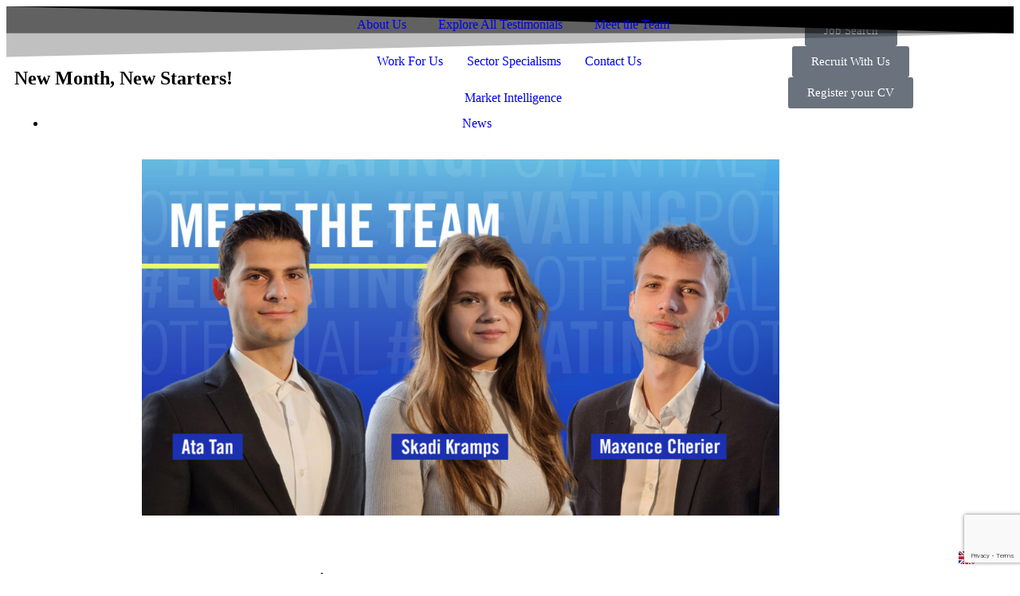

--- FILE ---
content_type: text/html; charset=UTF-8
request_url: https://emerique-partners.com/2023/10/03/new-month-new-starters/
body_size: 378422
content:
<!doctype html>
<html lang="en-GB">
<head>
	<meta charset="UTF-8">
	<meta name="viewport" content="width=device-width, initial-scale=1">
	<link rel="profile" href="https://gmpg.org/xfn/11">
	<meta name='robots' content='index, follow, max-image-preview:large, max-snippet:-1, max-video-preview:-1' />

	<!-- This site is optimized with the Yoast SEO plugin v26.8 - https://yoast.com/product/yoast-seo-wordpress/ -->
	<title>New Month, New Starters! - Emérique &amp; Partners</title>
	<link rel="canonical" href="https://emerique-partners.com/2023/10/03/new-month-new-starters/" />
	<meta property="og:locale" content="en_GB" />
	<meta property="og:type" content="article" />
	<meta property="og:title" content="New Month, New Starters! - Emérique &amp; Partners" />
	<meta property="og:description" content="It’s been a remarkable year so far here at Emérique &amp; Partners &#8211; marked by exceptional growth and success. As we proceed into October, we are delighted to introduce to you, the newest members of the Emérique &amp; Partners team! Read on to find out more about them… First up, we are thrilled to welcome [&hellip;]" />
	<meta property="og:url" content="https://emerique-partners.com/2023/10/03/new-month-new-starters/" />
	<meta property="og:site_name" content="Emérique &amp; Partners" />
	<meta property="article:published_time" content="2023-10-03T13:49:19+00:00" />
	<meta property="article:modified_time" content="2023-10-03T14:57:15+00:00" />
	<meta property="og:image" content="https://usercontent.one/wp/emerique-partners.com/wp-content/uploads/2023/10/Updated-Blog-Graphic.jpg?media=1743609916" />
	<meta property="og:image:width" content="1300" />
	<meta property="og:image:height" content="727" />
	<meta property="og:image:type" content="image/jpeg" />
	<meta name="author" content="Oliver Kurt" />
	<meta name="twitter:card" content="summary_large_image" />
	<meta name="twitter:label1" content="Written by" />
	<meta name="twitter:data1" content="Oliver Kurt" />
	<meta name="twitter:label2" content="Estimated reading time" />
	<meta name="twitter:data2" content="3 minutes" />
	<script type="application/ld+json" class="yoast-schema-graph">{"@context":"https://schema.org","@graph":[{"@type":"Article","@id":"https://emerique-partners.com/2023/10/03/new-month-new-starters/#article","isPartOf":{"@id":"https://emerique-partners.com/2023/10/03/new-month-new-starters/"},"author":{"name":"Oliver Kurt","@id":"https://emerique-partners.com/#/schema/person/e0e024b0efa8f1187a5b014ea86eb8b5"},"headline":"New Month, New Starters!","datePublished":"2023-10-03T13:49:19+00:00","dateModified":"2023-10-03T14:57:15+00:00","mainEntityOfPage":{"@id":"https://emerique-partners.com/2023/10/03/new-month-new-starters/"},"wordCount":626,"publisher":{"@id":"https://emerique-partners.com/#organization"},"image":{"@id":"https://emerique-partners.com/2023/10/03/new-month-new-starters/#primaryimage"},"thumbnailUrl":"https://emerique-partners.com/wp-content/uploads/2023/10/Updated-Blog-Graphic.jpg","articleSection":["News"],"inLanguage":"en-GB"},{"@type":"WebPage","@id":"https://emerique-partners.com/2023/10/03/new-month-new-starters/","url":"https://emerique-partners.com/2023/10/03/new-month-new-starters/","name":"New Month, New Starters! - Emérique &amp; Partners","isPartOf":{"@id":"https://emerique-partners.com/#website"},"primaryImageOfPage":{"@id":"https://emerique-partners.com/2023/10/03/new-month-new-starters/#primaryimage"},"image":{"@id":"https://emerique-partners.com/2023/10/03/new-month-new-starters/#primaryimage"},"thumbnailUrl":"https://emerique-partners.com/wp-content/uploads/2023/10/Updated-Blog-Graphic.jpg","datePublished":"2023-10-03T13:49:19+00:00","dateModified":"2023-10-03T14:57:15+00:00","breadcrumb":{"@id":"https://emerique-partners.com/2023/10/03/new-month-new-starters/#breadcrumb"},"inLanguage":"en-GB","potentialAction":[{"@type":"ReadAction","target":["https://emerique-partners.com/2023/10/03/new-month-new-starters/"]}]},{"@type":"ImageObject","inLanguage":"en-GB","@id":"https://emerique-partners.com/2023/10/03/new-month-new-starters/#primaryimage","url":"https://emerique-partners.com/wp-content/uploads/2023/10/Updated-Blog-Graphic.jpg","contentUrl":"https://emerique-partners.com/wp-content/uploads/2023/10/Updated-Blog-Graphic.jpg","width":1300,"height":727},{"@type":"BreadcrumbList","@id":"https://emerique-partners.com/2023/10/03/new-month-new-starters/#breadcrumb","itemListElement":[{"@type":"ListItem","position":1,"name":"Home","item":"https://emerique-partners.com/"},{"@type":"ListItem","position":2,"name":"New Month, New Starters!"}]},{"@type":"WebSite","@id":"https://emerique-partners.com/#website","url":"https://emerique-partners.com/","name":"Emérique & Partners","description":"Risk Recruitment Experts for Banking &amp; Insurance","publisher":{"@id":"https://emerique-partners.com/#organization"},"potentialAction":[{"@type":"SearchAction","target":{"@type":"EntryPoint","urlTemplate":"https://emerique-partners.com/?s={search_term_string}"},"query-input":{"@type":"PropertyValueSpecification","valueRequired":true,"valueName":"search_term_string"}}],"inLanguage":"en-GB"},{"@type":"Organization","@id":"https://emerique-partners.com/#organization","name":"Emérique & Partners","url":"https://emerique-partners.com/","logo":{"@type":"ImageObject","inLanguage":"en-GB","@id":"https://emerique-partners.com/#/schema/logo/image/","url":"https://emerique-partners.com/wp-content/uploads/2022/08/EP-logo-colour.png","contentUrl":"https://emerique-partners.com/wp-content/uploads/2022/08/EP-logo-colour.png","width":339,"height":115,"caption":"Emérique & Partners"},"image":{"@id":"https://emerique-partners.com/#/schema/logo/image/"},"sameAs":["https://www.linkedin.com/company/emerique-partners/"]},{"@type":"Person","@id":"https://emerique-partners.com/#/schema/person/e0e024b0efa8f1187a5b014ea86eb8b5","name":"Oliver Kurt","image":{"@type":"ImageObject","inLanguage":"en-GB","@id":"https://emerique-partners.com/#/schema/person/image/","url":"https://emerique-partners.com/wp-content/uploads/2022/08/Kevin-Faucet-150x150.png","contentUrl":"https://emerique-partners.com/wp-content/uploads/2022/08/Kevin-Faucet-150x150.png","caption":"Oliver Kurt"},"url":"https://emerique-partners.com/author/oliver_hype/"}]}</script>
	<!-- / Yoast SEO plugin. -->


<link rel='dns-prefetch' href='//static.addtoany.com' />
<link rel='dns-prefetch' href='//cdn.weglot.com' />
<link rel='dns-prefetch' href='//www.googletagmanager.com' />
<link rel="alternate" type="application/rss+xml" title="Emérique &amp; Partners &raquo; Feed" href="https://emerique-partners.com/feed/" />
<link rel="alternate" type="application/rss+xml" title="Emérique &amp; Partners &raquo; Comments Feed" href="https://emerique-partners.com/comments/feed/" />
<link rel="alternate" type="application/rss+xml" title="Emérique &amp; Partners &raquo; New Month, New Starters! Comments Feed" href="https://emerique-partners.com/2023/10/03/new-month-new-starters/feed/" />
<link rel="alternate" title="oEmbed (JSON)" type="application/json+oembed" href="https://emerique-partners.com/wp-json/oembed/1.0/embed?url=https%3A%2F%2Femerique-partners.com%2F2023%2F10%2F03%2Fnew-month-new-starters%2F" />
<link rel="alternate" title="oEmbed (XML)" type="text/xml+oembed" href="https://emerique-partners.com/wp-json/oembed/1.0/embed?url=https%3A%2F%2Femerique-partners.com%2F2023%2F10%2F03%2Fnew-month-new-starters%2F&#038;format=xml" />
		<!-- This site uses the Google Analytics by MonsterInsights plugin v9.11.1 - Using Analytics tracking - https://www.monsterinsights.com/ -->
							<script src="//www.googletagmanager.com/gtag/js?id=G-4NYSH5NW7T"  data-cfasync="false" data-wpfc-render="false" async></script>
			<script data-cfasync="false" data-wpfc-render="false">
				var mi_version = '9.11.1';
				var mi_track_user = true;
				var mi_no_track_reason = '';
								var MonsterInsightsDefaultLocations = {"page_location":"https:\/\/emerique-partners.com\/2023\/10\/03\/new-month-new-starters\/","page_referrer":"http:\/\/emerique-partners.com\/new\/"};
								if ( typeof MonsterInsightsPrivacyGuardFilter === 'function' ) {
					var MonsterInsightsLocations = (typeof MonsterInsightsExcludeQuery === 'object') ? MonsterInsightsPrivacyGuardFilter( MonsterInsightsExcludeQuery ) : MonsterInsightsPrivacyGuardFilter( MonsterInsightsDefaultLocations );
				} else {
					var MonsterInsightsLocations = (typeof MonsterInsightsExcludeQuery === 'object') ? MonsterInsightsExcludeQuery : MonsterInsightsDefaultLocations;
				}

								var disableStrs = [
										'ga-disable-G-4NYSH5NW7T',
									];

				/* Function to detect opted out users */
				function __gtagTrackerIsOptedOut() {
					for (var index = 0; index < disableStrs.length; index++) {
						if (document.cookie.indexOf(disableStrs[index] + '=true') > -1) {
							return true;
						}
					}

					return false;
				}

				/* Disable tracking if the opt-out cookie exists. */
				if (__gtagTrackerIsOptedOut()) {
					for (var index = 0; index < disableStrs.length; index++) {
						window[disableStrs[index]] = true;
					}
				}

				/* Opt-out function */
				function __gtagTrackerOptout() {
					for (var index = 0; index < disableStrs.length; index++) {
						document.cookie = disableStrs[index] + '=true; expires=Thu, 31 Dec 2099 23:59:59 UTC; path=/';
						window[disableStrs[index]] = true;
					}
				}

				if ('undefined' === typeof gaOptout) {
					function gaOptout() {
						__gtagTrackerOptout();
					}
				}
								window.dataLayer = window.dataLayer || [];

				window.MonsterInsightsDualTracker = {
					helpers: {},
					trackers: {},
				};
				if (mi_track_user) {
					function __gtagDataLayer() {
						dataLayer.push(arguments);
					}

					function __gtagTracker(type, name, parameters) {
						if (!parameters) {
							parameters = {};
						}

						if (parameters.send_to) {
							__gtagDataLayer.apply(null, arguments);
							return;
						}

						if (type === 'event') {
														parameters.send_to = monsterinsights_frontend.v4_id;
							var hookName = name;
							if (typeof parameters['event_category'] !== 'undefined') {
								hookName = parameters['event_category'] + ':' + name;
							}

							if (typeof MonsterInsightsDualTracker.trackers[hookName] !== 'undefined') {
								MonsterInsightsDualTracker.trackers[hookName](parameters);
							} else {
								__gtagDataLayer('event', name, parameters);
							}
							
						} else {
							__gtagDataLayer.apply(null, arguments);
						}
					}

					__gtagTracker('js', new Date());
					__gtagTracker('set', {
						'developer_id.dZGIzZG': true,
											});
					if ( MonsterInsightsLocations.page_location ) {
						__gtagTracker('set', MonsterInsightsLocations);
					}
										__gtagTracker('config', 'G-4NYSH5NW7T', {"forceSSL":"true","link_attribution":"true"} );
										window.gtag = __gtagTracker;										(function () {
						/* https://developers.google.com/analytics/devguides/collection/analyticsjs/ */
						/* ga and __gaTracker compatibility shim. */
						var noopfn = function () {
							return null;
						};
						var newtracker = function () {
							return new Tracker();
						};
						var Tracker = function () {
							return null;
						};
						var p = Tracker.prototype;
						p.get = noopfn;
						p.set = noopfn;
						p.send = function () {
							var args = Array.prototype.slice.call(arguments);
							args.unshift('send');
							__gaTracker.apply(null, args);
						};
						var __gaTracker = function () {
							var len = arguments.length;
							if (len === 0) {
								return;
							}
							var f = arguments[len - 1];
							if (typeof f !== 'object' || f === null || typeof f.hitCallback !== 'function') {
								if ('send' === arguments[0]) {
									var hitConverted, hitObject = false, action;
									if ('event' === arguments[1]) {
										if ('undefined' !== typeof arguments[3]) {
											hitObject = {
												'eventAction': arguments[3],
												'eventCategory': arguments[2],
												'eventLabel': arguments[4],
												'value': arguments[5] ? arguments[5] : 1,
											}
										}
									}
									if ('pageview' === arguments[1]) {
										if ('undefined' !== typeof arguments[2]) {
											hitObject = {
												'eventAction': 'page_view',
												'page_path': arguments[2],
											}
										}
									}
									if (typeof arguments[2] === 'object') {
										hitObject = arguments[2];
									}
									if (typeof arguments[5] === 'object') {
										Object.assign(hitObject, arguments[5]);
									}
									if ('undefined' !== typeof arguments[1].hitType) {
										hitObject = arguments[1];
										if ('pageview' === hitObject.hitType) {
											hitObject.eventAction = 'page_view';
										}
									}
									if (hitObject) {
										action = 'timing' === arguments[1].hitType ? 'timing_complete' : hitObject.eventAction;
										hitConverted = mapArgs(hitObject);
										__gtagTracker('event', action, hitConverted);
									}
								}
								return;
							}

							function mapArgs(args) {
								var arg, hit = {};
								var gaMap = {
									'eventCategory': 'event_category',
									'eventAction': 'event_action',
									'eventLabel': 'event_label',
									'eventValue': 'event_value',
									'nonInteraction': 'non_interaction',
									'timingCategory': 'event_category',
									'timingVar': 'name',
									'timingValue': 'value',
									'timingLabel': 'event_label',
									'page': 'page_path',
									'location': 'page_location',
									'title': 'page_title',
									'referrer' : 'page_referrer',
								};
								for (arg in args) {
																		if (!(!args.hasOwnProperty(arg) || !gaMap.hasOwnProperty(arg))) {
										hit[gaMap[arg]] = args[arg];
									} else {
										hit[arg] = args[arg];
									}
								}
								return hit;
							}

							try {
								f.hitCallback();
							} catch (ex) {
							}
						};
						__gaTracker.create = newtracker;
						__gaTracker.getByName = newtracker;
						__gaTracker.getAll = function () {
							return [];
						};
						__gaTracker.remove = noopfn;
						__gaTracker.loaded = true;
						window['__gaTracker'] = __gaTracker;
					})();
									} else {
										console.log("");
					(function () {
						function __gtagTracker() {
							return null;
						}

						window['__gtagTracker'] = __gtagTracker;
						window['gtag'] = __gtagTracker;
					})();
									}
			</script>
							<!-- / Google Analytics by MonsterInsights -->
		<style id='wp-img-auto-sizes-contain-inline-css'>
img:is([sizes=auto i],[sizes^="auto," i]){contain-intrinsic-size:3000px 1500px}
/*# sourceURL=wp-img-auto-sizes-contain-inline-css */
</style>
<link rel='stylesheet' id='litespeed-cache-dummy-css' href='https://usercontent.one/wp/emerique-partners.com/wp-content/plugins/litespeed-cache/assets/css/litespeed-dummy.css?ver=6.9&media=1743609916' media='all' />
<style id='wp-emoji-styles-inline-css'>

	img.wp-smiley, img.emoji {
		display: inline !important;
		border: none !important;
		box-shadow: none !important;
		height: 1em !important;
		width: 1em !important;
		margin: 0 0.07em !important;
		vertical-align: -0.1em !important;
		background: none !important;
		padding: 0 !important;
	}
/*# sourceURL=wp-emoji-styles-inline-css */
</style>
<style id='global-styles-inline-css'>
:root{--wp--preset--aspect-ratio--square: 1;--wp--preset--aspect-ratio--4-3: 4/3;--wp--preset--aspect-ratio--3-4: 3/4;--wp--preset--aspect-ratio--3-2: 3/2;--wp--preset--aspect-ratio--2-3: 2/3;--wp--preset--aspect-ratio--16-9: 16/9;--wp--preset--aspect-ratio--9-16: 9/16;--wp--preset--color--black: #000000;--wp--preset--color--cyan-bluish-gray: #abb8c3;--wp--preset--color--white: #ffffff;--wp--preset--color--pale-pink: #f78da7;--wp--preset--color--vivid-red: #cf2e2e;--wp--preset--color--luminous-vivid-orange: #ff6900;--wp--preset--color--luminous-vivid-amber: #fcb900;--wp--preset--color--light-green-cyan: #7bdcb5;--wp--preset--color--vivid-green-cyan: #00d084;--wp--preset--color--pale-cyan-blue: #8ed1fc;--wp--preset--color--vivid-cyan-blue: #0693e3;--wp--preset--color--vivid-purple: #9b51e0;--wp--preset--gradient--vivid-cyan-blue-to-vivid-purple: linear-gradient(135deg,rgb(6,147,227) 0%,rgb(155,81,224) 100%);--wp--preset--gradient--light-green-cyan-to-vivid-green-cyan: linear-gradient(135deg,rgb(122,220,180) 0%,rgb(0,208,130) 100%);--wp--preset--gradient--luminous-vivid-amber-to-luminous-vivid-orange: linear-gradient(135deg,rgb(252,185,0) 0%,rgb(255,105,0) 100%);--wp--preset--gradient--luminous-vivid-orange-to-vivid-red: linear-gradient(135deg,rgb(255,105,0) 0%,rgb(207,46,46) 100%);--wp--preset--gradient--very-light-gray-to-cyan-bluish-gray: linear-gradient(135deg,rgb(238,238,238) 0%,rgb(169,184,195) 100%);--wp--preset--gradient--cool-to-warm-spectrum: linear-gradient(135deg,rgb(74,234,220) 0%,rgb(151,120,209) 20%,rgb(207,42,186) 40%,rgb(238,44,130) 60%,rgb(251,105,98) 80%,rgb(254,248,76) 100%);--wp--preset--gradient--blush-light-purple: linear-gradient(135deg,rgb(255,206,236) 0%,rgb(152,150,240) 100%);--wp--preset--gradient--blush-bordeaux: linear-gradient(135deg,rgb(254,205,165) 0%,rgb(254,45,45) 50%,rgb(107,0,62) 100%);--wp--preset--gradient--luminous-dusk: linear-gradient(135deg,rgb(255,203,112) 0%,rgb(199,81,192) 50%,rgb(65,88,208) 100%);--wp--preset--gradient--pale-ocean: linear-gradient(135deg,rgb(255,245,203) 0%,rgb(182,227,212) 50%,rgb(51,167,181) 100%);--wp--preset--gradient--electric-grass: linear-gradient(135deg,rgb(202,248,128) 0%,rgb(113,206,126) 100%);--wp--preset--gradient--midnight: linear-gradient(135deg,rgb(2,3,129) 0%,rgb(40,116,252) 100%);--wp--preset--font-size--small: 13px;--wp--preset--font-size--medium: 20px;--wp--preset--font-size--large: 36px;--wp--preset--font-size--x-large: 42px;--wp--preset--spacing--20: 0.44rem;--wp--preset--spacing--30: 0.67rem;--wp--preset--spacing--40: 1rem;--wp--preset--spacing--50: 1.5rem;--wp--preset--spacing--60: 2.25rem;--wp--preset--spacing--70: 3.38rem;--wp--preset--spacing--80: 5.06rem;--wp--preset--shadow--natural: 6px 6px 9px rgba(0, 0, 0, 0.2);--wp--preset--shadow--deep: 12px 12px 50px rgba(0, 0, 0, 0.4);--wp--preset--shadow--sharp: 6px 6px 0px rgba(0, 0, 0, 0.2);--wp--preset--shadow--outlined: 6px 6px 0px -3px rgb(255, 255, 255), 6px 6px rgb(0, 0, 0);--wp--preset--shadow--crisp: 6px 6px 0px rgb(0, 0, 0);}:root { --wp--style--global--content-size: 800px;--wp--style--global--wide-size: 1200px; }:where(body) { margin: 0; }.wp-site-blocks > .alignleft { float: left; margin-right: 2em; }.wp-site-blocks > .alignright { float: right; margin-left: 2em; }.wp-site-blocks > .aligncenter { justify-content: center; margin-left: auto; margin-right: auto; }:where(.wp-site-blocks) > * { margin-block-start: 24px; margin-block-end: 0; }:where(.wp-site-blocks) > :first-child { margin-block-start: 0; }:where(.wp-site-blocks) > :last-child { margin-block-end: 0; }:root { --wp--style--block-gap: 24px; }:root :where(.is-layout-flow) > :first-child{margin-block-start: 0;}:root :where(.is-layout-flow) > :last-child{margin-block-end: 0;}:root :where(.is-layout-flow) > *{margin-block-start: 24px;margin-block-end: 0;}:root :where(.is-layout-constrained) > :first-child{margin-block-start: 0;}:root :where(.is-layout-constrained) > :last-child{margin-block-end: 0;}:root :where(.is-layout-constrained) > *{margin-block-start: 24px;margin-block-end: 0;}:root :where(.is-layout-flex){gap: 24px;}:root :where(.is-layout-grid){gap: 24px;}.is-layout-flow > .alignleft{float: left;margin-inline-start: 0;margin-inline-end: 2em;}.is-layout-flow > .alignright{float: right;margin-inline-start: 2em;margin-inline-end: 0;}.is-layout-flow > .aligncenter{margin-left: auto !important;margin-right: auto !important;}.is-layout-constrained > .alignleft{float: left;margin-inline-start: 0;margin-inline-end: 2em;}.is-layout-constrained > .alignright{float: right;margin-inline-start: 2em;margin-inline-end: 0;}.is-layout-constrained > .aligncenter{margin-left: auto !important;margin-right: auto !important;}.is-layout-constrained > :where(:not(.alignleft):not(.alignright):not(.alignfull)){max-width: var(--wp--style--global--content-size);margin-left: auto !important;margin-right: auto !important;}.is-layout-constrained > .alignwide{max-width: var(--wp--style--global--wide-size);}body .is-layout-flex{display: flex;}.is-layout-flex{flex-wrap: wrap;align-items: center;}.is-layout-flex > :is(*, div){margin: 0;}body .is-layout-grid{display: grid;}.is-layout-grid > :is(*, div){margin: 0;}body{padding-top: 0px;padding-right: 0px;padding-bottom: 0px;padding-left: 0px;}a:where(:not(.wp-element-button)){text-decoration: underline;}:root :where(.wp-element-button, .wp-block-button__link){background-color: #32373c;border-width: 0;color: #fff;font-family: inherit;font-size: inherit;font-style: inherit;font-weight: inherit;letter-spacing: inherit;line-height: inherit;padding-top: calc(0.667em + 2px);padding-right: calc(1.333em + 2px);padding-bottom: calc(0.667em + 2px);padding-left: calc(1.333em + 2px);text-decoration: none;text-transform: inherit;}.has-black-color{color: var(--wp--preset--color--black) !important;}.has-cyan-bluish-gray-color{color: var(--wp--preset--color--cyan-bluish-gray) !important;}.has-white-color{color: var(--wp--preset--color--white) !important;}.has-pale-pink-color{color: var(--wp--preset--color--pale-pink) !important;}.has-vivid-red-color{color: var(--wp--preset--color--vivid-red) !important;}.has-luminous-vivid-orange-color{color: var(--wp--preset--color--luminous-vivid-orange) !important;}.has-luminous-vivid-amber-color{color: var(--wp--preset--color--luminous-vivid-amber) !important;}.has-light-green-cyan-color{color: var(--wp--preset--color--light-green-cyan) !important;}.has-vivid-green-cyan-color{color: var(--wp--preset--color--vivid-green-cyan) !important;}.has-pale-cyan-blue-color{color: var(--wp--preset--color--pale-cyan-blue) !important;}.has-vivid-cyan-blue-color{color: var(--wp--preset--color--vivid-cyan-blue) !important;}.has-vivid-purple-color{color: var(--wp--preset--color--vivid-purple) !important;}.has-black-background-color{background-color: var(--wp--preset--color--black) !important;}.has-cyan-bluish-gray-background-color{background-color: var(--wp--preset--color--cyan-bluish-gray) !important;}.has-white-background-color{background-color: var(--wp--preset--color--white) !important;}.has-pale-pink-background-color{background-color: var(--wp--preset--color--pale-pink) !important;}.has-vivid-red-background-color{background-color: var(--wp--preset--color--vivid-red) !important;}.has-luminous-vivid-orange-background-color{background-color: var(--wp--preset--color--luminous-vivid-orange) !important;}.has-luminous-vivid-amber-background-color{background-color: var(--wp--preset--color--luminous-vivid-amber) !important;}.has-light-green-cyan-background-color{background-color: var(--wp--preset--color--light-green-cyan) !important;}.has-vivid-green-cyan-background-color{background-color: var(--wp--preset--color--vivid-green-cyan) !important;}.has-pale-cyan-blue-background-color{background-color: var(--wp--preset--color--pale-cyan-blue) !important;}.has-vivid-cyan-blue-background-color{background-color: var(--wp--preset--color--vivid-cyan-blue) !important;}.has-vivid-purple-background-color{background-color: var(--wp--preset--color--vivid-purple) !important;}.has-black-border-color{border-color: var(--wp--preset--color--black) !important;}.has-cyan-bluish-gray-border-color{border-color: var(--wp--preset--color--cyan-bluish-gray) !important;}.has-white-border-color{border-color: var(--wp--preset--color--white) !important;}.has-pale-pink-border-color{border-color: var(--wp--preset--color--pale-pink) !important;}.has-vivid-red-border-color{border-color: var(--wp--preset--color--vivid-red) !important;}.has-luminous-vivid-orange-border-color{border-color: var(--wp--preset--color--luminous-vivid-orange) !important;}.has-luminous-vivid-amber-border-color{border-color: var(--wp--preset--color--luminous-vivid-amber) !important;}.has-light-green-cyan-border-color{border-color: var(--wp--preset--color--light-green-cyan) !important;}.has-vivid-green-cyan-border-color{border-color: var(--wp--preset--color--vivid-green-cyan) !important;}.has-pale-cyan-blue-border-color{border-color: var(--wp--preset--color--pale-cyan-blue) !important;}.has-vivid-cyan-blue-border-color{border-color: var(--wp--preset--color--vivid-cyan-blue) !important;}.has-vivid-purple-border-color{border-color: var(--wp--preset--color--vivid-purple) !important;}.has-vivid-cyan-blue-to-vivid-purple-gradient-background{background: var(--wp--preset--gradient--vivid-cyan-blue-to-vivid-purple) !important;}.has-light-green-cyan-to-vivid-green-cyan-gradient-background{background: var(--wp--preset--gradient--light-green-cyan-to-vivid-green-cyan) !important;}.has-luminous-vivid-amber-to-luminous-vivid-orange-gradient-background{background: var(--wp--preset--gradient--luminous-vivid-amber-to-luminous-vivid-orange) !important;}.has-luminous-vivid-orange-to-vivid-red-gradient-background{background: var(--wp--preset--gradient--luminous-vivid-orange-to-vivid-red) !important;}.has-very-light-gray-to-cyan-bluish-gray-gradient-background{background: var(--wp--preset--gradient--very-light-gray-to-cyan-bluish-gray) !important;}.has-cool-to-warm-spectrum-gradient-background{background: var(--wp--preset--gradient--cool-to-warm-spectrum) !important;}.has-blush-light-purple-gradient-background{background: var(--wp--preset--gradient--blush-light-purple) !important;}.has-blush-bordeaux-gradient-background{background: var(--wp--preset--gradient--blush-bordeaux) !important;}.has-luminous-dusk-gradient-background{background: var(--wp--preset--gradient--luminous-dusk) !important;}.has-pale-ocean-gradient-background{background: var(--wp--preset--gradient--pale-ocean) !important;}.has-electric-grass-gradient-background{background: var(--wp--preset--gradient--electric-grass) !important;}.has-midnight-gradient-background{background: var(--wp--preset--gradient--midnight) !important;}.has-small-font-size{font-size: var(--wp--preset--font-size--small) !important;}.has-medium-font-size{font-size: var(--wp--preset--font-size--medium) !important;}.has-large-font-size{font-size: var(--wp--preset--font-size--large) !important;}.has-x-large-font-size{font-size: var(--wp--preset--font-size--x-large) !important;}
:root :where(.wp-block-pullquote){font-size: 1.5em;line-height: 1.6;}
/*# sourceURL=global-styles-inline-css */
</style>
<link rel='stylesheet' id='dnd-upload-cf7-css' href='https://usercontent.one/wp/emerique-partners.com/wp-content/plugins/drag-and-drop-multiple-file-upload-contact-form-7/assets/css/dnd-upload-cf7.css?ver=1.3.9.3&media=1743609916' media='all' />
<link rel='stylesheet' id='contact-form-7-css' href='https://usercontent.one/wp/emerique-partners.com/wp-content/plugins/contact-form-7/includes/css/styles.css?ver=6.1.4&media=1743609916' media='all' />
<link rel='stylesheet' id='wpa-css-css' href='https://usercontent.one/wp/emerique-partners.com/wp-content/plugins/honeypot/includes/css/wpa.css?ver=2.3.04&media=1743609916' media='all' />
<link rel='stylesheet' id='prflxtrflds_front_stylesheet-css' href='https://usercontent.one/wp/emerique-partners.com/wp-content/plugins/profile-extra-fields/css/front_style.css?ver=1.2.4&media=1743609916' media='all' />
<link rel='stylesheet' id='ppress-frontend-css' href='https://usercontent.one/wp/emerique-partners.com/wp-content/plugins/wp-user-avatar/assets/css/frontend.min.css?ver=4.16.9&media=1743609916' media='all' />
<link rel='stylesheet' id='ppress-flatpickr-css' href='https://usercontent.one/wp/emerique-partners.com/wp-content/plugins/wp-user-avatar/assets/flatpickr/flatpickr.min.css?ver=4.16.9&media=1743609916' media='all' />
<link rel='stylesheet' id='ppress-select2-css' href='https://usercontent.one/wp/emerique-partners.com/wp-content/plugins/wp-user-avatar/assets/select2/select2.min.css?ver=6.9&media=1743609916' media='all' />
<link rel='stylesheet' id='weglot-css-css' href='https://usercontent.one/wp/emerique-partners.com/wp-content/plugins/weglot/dist/css/front-css.css?ver=5.2&media=1743609916' media='all' />
<link rel='stylesheet' id='new-flag-css-css' href='https://usercontent.one/wp/emerique-partners.com/wp-content/plugins/weglot/dist/css/new-flags.css?ver=5.2&media=1743609916' media='all' />
<link rel='stylesheet' id='hello-elementor-css' href='https://usercontent.one/wp/emerique-partners.com/wp-content/themes/hello-elementor/assets/css/reset.css?ver=3.4.6&media=1743609916' media='all' />
<link rel='stylesheet' id='hello-elementor-theme-style-css' href='https://usercontent.one/wp/emerique-partners.com/wp-content/themes/hello-elementor/assets/css/theme.css?ver=3.4.6&media=1743609916' media='all' />
<link rel='stylesheet' id='hello-elementor-header-footer-css' href='https://usercontent.one/wp/emerique-partners.com/wp-content/themes/hello-elementor/assets/css/header-footer.css?ver=3.4.6&media=1743609916' media='all' />
<link rel='stylesheet' id='elementor-frontend-css' href='https://usercontent.one/wp/emerique-partners.com/wp-content/plugins/elementor/assets/css/frontend.min.css?ver=3.34.3&media=1743609916' media='all' />
<link rel='stylesheet' id='elementor-post-28-css' href='https://usercontent.one/wp/emerique-partners.com/wp-content/uploads/elementor/css/post-28.css?media=1743609916?ver=1769519191' media='all' />
<link rel='stylesheet' id='widget-image-css' href='https://usercontent.one/wp/emerique-partners.com/wp-content/plugins/elementor/assets/css/widget-image.min.css?ver=3.34.3&media=1743609916' media='all' />
<link rel='stylesheet' id='widget-icon-list-css' href='https://usercontent.one/wp/emerique-partners.com/wp-content/plugins/elementor/assets/css/widget-icon-list.min.css?ver=3.34.3&media=1743609916' media='all' />
<link rel='stylesheet' id='widget-nav-menu-css' href='https://usercontent.one/wp/emerique-partners.com/wp-content/plugins/elementor-pro/assets/css/widget-nav-menu.min.css?ver=3.34.3&media=1743609916' media='all' />
<link rel='stylesheet' id='e-animation-grow-css' href='https://usercontent.one/wp/emerique-partners.com/wp-content/plugins/elementor/assets/lib/animations/styles/e-animation-grow.min.css?ver=3.34.3&media=1743609916' media='all' />
<link rel='stylesheet' id='e-sticky-css' href='https://usercontent.one/wp/emerique-partners.com/wp-content/plugins/elementor-pro/assets/css/modules/sticky.min.css?ver=3.34.3&media=1743609916' media='all' />
<link rel='stylesheet' id='widget-divider-css' href='https://usercontent.one/wp/emerique-partners.com/wp-content/plugins/elementor/assets/css/widget-divider.min.css?ver=3.34.3&media=1743609916' media='all' />
<link rel='stylesheet' id='widget-social-icons-css' href='https://usercontent.one/wp/emerique-partners.com/wp-content/plugins/elementor/assets/css/widget-social-icons.min.css?ver=3.34.3&media=1743609916' media='all' />
<link rel='stylesheet' id='e-apple-webkit-css' href='https://usercontent.one/wp/emerique-partners.com/wp-content/plugins/elementor/assets/css/conditionals/apple-webkit.min.css?ver=3.34.3&media=1743609916' media='all' />
<link rel='stylesheet' id='widget-heading-css' href='https://usercontent.one/wp/emerique-partners.com/wp-content/plugins/elementor/assets/css/widget-heading.min.css?ver=3.34.3&media=1743609916' media='all' />
<link rel='stylesheet' id='widget-post-info-css' href='https://usercontent.one/wp/emerique-partners.com/wp-content/plugins/elementor-pro/assets/css/widget-post-info.min.css?ver=3.34.3&media=1743609916' media='all' />
<link rel='stylesheet' id='elementor-icons-shared-0-css' href='https://usercontent.one/wp/emerique-partners.com/wp-content/plugins/elementor/assets/lib/font-awesome/css/fontawesome.min.css?ver=5.15.3&media=1743609916' media='all' />
<link rel='stylesheet' id='elementor-icons-fa-regular-css' href='https://usercontent.one/wp/emerique-partners.com/wp-content/plugins/elementor/assets/lib/font-awesome/css/regular.min.css?ver=5.15.3&media=1743609916' media='all' />
<link rel='stylesheet' id='elementor-icons-fa-solid-css' href='https://usercontent.one/wp/emerique-partners.com/wp-content/plugins/elementor/assets/lib/font-awesome/css/solid.min.css?ver=5.15.3&media=1743609916' media='all' />
<link rel='stylesheet' id='e-shapes-css' href='https://usercontent.one/wp/emerique-partners.com/wp-content/plugins/elementor/assets/css/conditionals/shapes.min.css?ver=3.34.3&media=1743609916' media='all' />
<link rel='stylesheet' id='widget-spacer-css' href='https://usercontent.one/wp/emerique-partners.com/wp-content/plugins/elementor/assets/css/widget-spacer.min.css?ver=3.34.3&media=1743609916' media='all' />
<link rel='stylesheet' id='widget-share-buttons-css' href='https://usercontent.one/wp/emerique-partners.com/wp-content/plugins/elementor-pro/assets/css/widget-share-buttons.min.css?ver=3.34.3&media=1743609916' media='all' />
<link rel='stylesheet' id='elementor-icons-fa-brands-css' href='https://usercontent.one/wp/emerique-partners.com/wp-content/plugins/elementor/assets/lib/font-awesome/css/brands.min.css?ver=5.15.3&media=1743609916' media='all' />
<link rel='stylesheet' id='e-animation-fadeInUp-css' href='https://usercontent.one/wp/emerique-partners.com/wp-content/plugins/elementor/assets/lib/animations/styles/fadeInUp.min.css?ver=3.34.3&media=1743609916' media='all' />
<link rel='stylesheet' id='widget-posts-css' href='https://usercontent.one/wp/emerique-partners.com/wp-content/plugins/elementor-pro/assets/css/widget-posts.min.css?ver=3.34.3&media=1743609916' media='all' />
<link rel='stylesheet' id='widget-form-css' href='https://usercontent.one/wp/emerique-partners.com/wp-content/plugins/elementor-pro/assets/css/widget-form.min.css?ver=3.34.3&media=1743609916' media='all' />
<link rel='stylesheet' id='e-animation-fadeIn-css' href='https://usercontent.one/wp/emerique-partners.com/wp-content/plugins/elementor/assets/lib/animations/styles/fadeIn.min.css?ver=3.34.3&media=1743609916' media='all' />
<link rel='stylesheet' id='e-popup-css' href='https://usercontent.one/wp/emerique-partners.com/wp-content/plugins/elementor-pro/assets/css/conditionals/popup.min.css?ver=3.34.3&media=1743609916' media='all' />
<link rel='stylesheet' id='elementor-icons-css' href='https://usercontent.one/wp/emerique-partners.com/wp-content/plugins/elementor/assets/lib/eicons/css/elementor-icons.min.css?ver=5.46.0&media=1743609916' media='all' />
<link rel='stylesheet' id='font-awesome-5-all-css' href='https://usercontent.one/wp/emerique-partners.com/wp-content/plugins/elementor/assets/lib/font-awesome/css/all.min.css?ver=3.34.3&media=1743609916' media='all' />
<link rel='stylesheet' id='font-awesome-4-shim-css' href='https://usercontent.one/wp/emerique-partners.com/wp-content/plugins/elementor/assets/lib/font-awesome/css/v4-shims.min.css?ver=3.34.3&media=1743609916' media='all' />
<link rel='stylesheet' id='elementor-post-4237-css' href='https://usercontent.one/wp/emerique-partners.com/wp-content/uploads/elementor/css/post-4237.css?media=1743609916?ver=1769546788' media='all' />
<link rel='stylesheet' id='elementor-post-22-css' href='https://usercontent.one/wp/emerique-partners.com/wp-content/uploads/elementor/css/post-22.css?media=1743609916?ver=1769519191' media='all' />
<link rel='stylesheet' id='elementor-post-34-css' href='https://usercontent.one/wp/emerique-partners.com/wp-content/uploads/elementor/css/post-34.css?media=1743609916?ver=1769519191' media='all' />
<link rel='stylesheet' id='elementor-post-1325-css' href='https://usercontent.one/wp/emerique-partners.com/wp-content/uploads/elementor/css/post-1325.css?media=1743609916?ver=1769520194' media='all' />
<link rel='stylesheet' id='elementor-post-6179-css' href='https://usercontent.one/wp/emerique-partners.com/wp-content/uploads/elementor/css/post-6179.css?media=1743609916?ver=1769519191' media='all' />
<link rel='stylesheet' id='addtoany-css' href='https://usercontent.one/wp/emerique-partners.com/wp-content/plugins/add-to-any/addtoany.min.css?ver=1.16&media=1743609916' media='all' />
<link rel='stylesheet' id='hello-elementor-child-style-css' href='https://usercontent.one/wp/emerique-partners.com/wp-content/themes/hello-theme-child-master/style.css?ver=1.0.5&media=1743609916' media='all' />
<link rel='stylesheet' id='elementor-gf-local-poppins-css' href='https://usercontent.one/wp/emerique-partners.com/wp-content/uploads/elementor/google-fonts/css/poppins.css?media=1743609916?ver=1742225440' media='all' />
<link rel='stylesheet' id='elementor-gf-local-questrial-css' href='https://usercontent.one/wp/emerique-partners.com/wp-content/uploads/elementor/google-fonts/css/questrial.css?media=1743609916?ver=1742225440' media='all' />
<link rel='stylesheet' id='elementor-gf-local-montserrat-css' href='https://usercontent.one/wp/emerique-partners.com/wp-content/uploads/elementor/google-fonts/css/montserrat.css?media=1743609916?ver=1742225525' media='all' />
<link rel='stylesheet' id='elementor-gf-local-varelaround-css' href='https://usercontent.one/wp/emerique-partners.com/wp-content/uploads/elementor/google-fonts/css/varelaround.css?media=1743609916?ver=1742225526' media='all' />
<link rel='stylesheet' id='elementor-gf-local-roboto-css' href='https://usercontent.one/wp/emerique-partners.com/wp-content/uploads/elementor/google-fonts/css/roboto.css?media=1743609916?ver=1742225462' media='all' />
<script src="https://usercontent.one/wp/emerique-partners.com/wp-content/plugins/google-analytics-for-wordpress/assets/js/frontend-gtag.js?ver=9.11.1&media=1743609916" id="monsterinsights-frontend-script-js" async data-wp-strategy="async"></script>
<script data-cfasync="false" data-wpfc-render="false" id='monsterinsights-frontend-script-js-extra'>var monsterinsights_frontend = {"js_events_tracking":"true","download_extensions":"doc,pdf,ppt,zip,xls,docx,pptx,xlsx","inbound_paths":"[{\"path\":\"\\\/go\\\/\",\"label\":\"affiliate\"},{\"path\":\"\\\/recommend\\\/\",\"label\":\"affiliate\"}]","home_url":"https:\/\/emerique-partners.com","hash_tracking":"false","v4_id":"G-4NYSH5NW7T"};</script>
<script id="addtoany-core-js-before">
window.a2a_config=window.a2a_config||{};a2a_config.callbacks=[];a2a_config.overlays=[];a2a_config.templates={};a2a_localize = {
	Share: "Share",
	Save: "Save",
	Subscribe: "Subscribe",
	Email: "Email",
	Bookmark: "Bookmark",
	ShowAll: "Show All",
	ShowLess: "Show less",
	FindServices: "Find service(s)",
	FindAnyServiceToAddTo: "Instantly find any service to add to",
	PoweredBy: "Powered by",
	ShareViaEmail: "Share via email",
	SubscribeViaEmail: "Subscribe via email",
	BookmarkInYourBrowser: "Bookmark in your browser",
	BookmarkInstructions: "Press Ctrl+D or \u2318+D to bookmark this page",
	AddToYourFavorites: "Add to your favourites",
	SendFromWebOrProgram: "Send from any email address or email program",
	EmailProgram: "Email program",
	More: "More&#8230;",
	ThanksForSharing: "Thanks for sharing!",
	ThanksForFollowing: "Thanks for following!"
};


//# sourceURL=addtoany-core-js-before
</script>
<script defer src="https://static.addtoany.com/menu/page.js" id="addtoany-core-js"></script>
<script src="https://emerique-partners.com/wp-includes/js/jquery/jquery.min.js?ver=3.7.1" id="jquery-core-js"></script>
<script src="https://emerique-partners.com/wp-includes/js/jquery/jquery-migrate.min.js?ver=3.4.1" id="jquery-migrate-js"></script>
<script defer src="https://usercontent.one/wp/emerique-partners.com/wp-content/plugins/add-to-any/addtoany.min.js?ver=1.1&media=1743609916" id="addtoany-jquery-js"></script>
<script src="https://usercontent.one/wp/emerique-partners.com/wp-content/plugins/wp-user-avatar/assets/flatpickr/flatpickr.min.js?ver=4.16.9&media=1743609916" id="ppress-flatpickr-js"></script>
<script src="https://usercontent.one/wp/emerique-partners.com/wp-content/plugins/wp-user-avatar/assets/select2/select2.min.js?ver=4.16.9&media=1743609916" id="ppress-select2-js"></script>
<script src="https://usercontent.one/wp/emerique-partners.com/wp-content/plugins/weglot/dist/front-js.js?ver=5.2&media=1743609916" id="wp-weglot-js-js"></script>
<script id="example-ajax-script-js-extra">
var example_ajax_obj = {"ajaxurl":"https://emerique-partners.com/jm-ajax/get_listings/"};
//# sourceURL=example-ajax-script-js-extra
</script>
<script src="https://usercontent.one/wp/emerique-partners.com/wp-content/themes/hello-theme-child-master/js/simple-ajax-example.js?ver=6.9&media=1743609916" id="example-ajax-script-js"></script>
<script src="https://usercontent.one/wp/emerique-partners.com/wp-content/plugins/elementor/assets/lib/font-awesome/js/v4-shims.min.js?ver=3.34.3&media=1743609916" id="font-awesome-4-shim-js"></script>

<!-- Google tag (gtag.js) snippet added by Site Kit -->
<!-- Google Analytics snippet added by Site Kit -->
<script src="https://www.googletagmanager.com/gtag/js?id=G-7WKERCKNS4" id="google_gtagjs-js" async></script>
<script id="google_gtagjs-js-after">
window.dataLayer = window.dataLayer || [];function gtag(){dataLayer.push(arguments);}
gtag("set","linker",{"domains":["emerique-partners.com"]});
gtag("js", new Date());
gtag("set", "developer_id.dZTNiMT", true);
gtag("config", "G-7WKERCKNS4");
//# sourceURL=google_gtagjs-js-after
</script>
<link rel="https://api.w.org/" href="https://emerique-partners.com/wp-json/" /><link rel="alternate" title="JSON" type="application/json" href="https://emerique-partners.com/wp-json/wp/v2/posts/4237" /><link rel="EditURI" type="application/rsd+xml" title="RSD" href="https://emerique-partners.com/xmlrpc.php?rsd" />
<meta name="generator" content="WordPress 6.9" />
<link rel='shortlink' href='https://emerique-partners.com/?p=4237' />
<meta name="generator" content="Site Kit by Google 1.171.0" /><style>[class*=" icon-oc-"],[class^=icon-oc-]{speak:none;font-style:normal;font-weight:400;font-variant:normal;text-transform:none;line-height:1;-webkit-font-smoothing:antialiased;-moz-osx-font-smoothing:grayscale}.icon-oc-one-com-white-32px-fill:before{content:"901"}.icon-oc-one-com:before{content:"900"}#one-com-icon,.toplevel_page_onecom-wp .wp-menu-image{speak:none;display:flex;align-items:center;justify-content:center;text-transform:none;line-height:1;-webkit-font-smoothing:antialiased;-moz-osx-font-smoothing:grayscale}.onecom-wp-admin-bar-item>a,.toplevel_page_onecom-wp>.wp-menu-name{font-size:16px;font-weight:400;line-height:1}.toplevel_page_onecom-wp>.wp-menu-name img{width:69px;height:9px;}.wp-submenu-wrap.wp-submenu>.wp-submenu-head>img{width:88px;height:auto}.onecom-wp-admin-bar-item>a img{height:7px!important}.onecom-wp-admin-bar-item>a img,.toplevel_page_onecom-wp>.wp-menu-name img{opacity:.8}.onecom-wp-admin-bar-item.hover>a img,.toplevel_page_onecom-wp.wp-has-current-submenu>.wp-menu-name img,li.opensub>a.toplevel_page_onecom-wp>.wp-menu-name img{opacity:1}#one-com-icon:before,.onecom-wp-admin-bar-item>a:before,.toplevel_page_onecom-wp>.wp-menu-image:before{content:'';position:static!important;background-color:rgba(240,245,250,.4);border-radius:102px;width:18px;height:18px;padding:0!important}.onecom-wp-admin-bar-item>a:before{width:14px;height:14px}.onecom-wp-admin-bar-item.hover>a:before,.toplevel_page_onecom-wp.opensub>a>.wp-menu-image:before,.toplevel_page_onecom-wp.wp-has-current-submenu>.wp-menu-image:before{background-color:#76b82a}.onecom-wp-admin-bar-item>a{display:inline-flex!important;align-items:center;justify-content:center}#one-com-logo-wrapper{font-size:4em}#one-com-icon{vertical-align:middle}.imagify-welcome{display:none !important;}</style>
<link rel="alternate" href="https://emerique-partners.com/2023/10/03/new-month-new-starters/" hreflang="en"/>
<link rel="alternate" href="https://emerique-partners.com/fr/2023/10/03/new-month-new-starters/" hreflang="fr"/>
<script type="application/json" id="weglot-data">{"website":"https:\/\/emerique-partners.com","uid":"8e972244cb","project_slug":"english-to-french","language_from":"en","language_from_custom_flag":null,"language_from_custom_name":null,"excluded_paths":[{"type":"IS_EXACTLY","value":"\/jm-ajax\/get_listings","language_button_displayed":false,"exclusion_behavior":"REDIRECT","excluded_languages":[],"regex":"^\/jm\\-ajax\/get_listings$"},{"type":"IS_EXACTLY","value":"\/login2022","language_button_displayed":false,"exclusion_behavior":"REDIRECT","excluded_languages":[],"regex":"^\/login2022$"},{"type":"IS_EXACTLY","value":"\/2023\/11\/09\/meet-the-team-salome-le-crom","language_button_displayed":false,"exclusion_behavior":"REDIRECT","excluded_languages":[],"regex":"^\/2023\/11\/09\/meet\\-the\\-team\\-salome\\-le\\-crom$"},{"type":"IS_EXACTLY","value":"\/meet-the-team\/suzy-gnenego-2","language_button_displayed":false,"exclusion_behavior":"REDIRECT","excluded_languages":[],"regex":"^\/meet\\-the\\-team\/suzy\\-gnenego\\-2$"},{"type":"IS_EXACTLY","value":"\/meet-the-team\/anthony-rizzo","language_button_displayed":false,"exclusion_behavior":"REDIRECT","excluded_languages":[],"regex":"^\/meet\\-the\\-team\/anthony\\-rizzo$"},{"type":"IS_EXACTLY","value":"\/meet-the-team\/yasmine-madi-2","language_button_displayed":false,"exclusion_behavior":"REDIRECT","excluded_languages":[],"regex":"^\/meet\\-the\\-team\/yasmine\\-madi\\-2$"},{"type":"IS_EXACTLY","value":"\/demo","language_button_displayed":false,"exclusion_behavior":"REDIRECT","excluded_languages":[],"regex":"^\/demo$"},{"type":"IS_EXACTLY","value":"\/author\/oliver_hype","language_button_displayed":false,"exclusion_behavior":"REDIRECT","excluded_languages":[],"regex":"^\/author\/oliver_hype$"},{"type":"IS_EXACTLY","value":"\/author\/oliver_hype\/page\/3","language_button_displayed":false,"exclusion_behavior":"REDIRECT","excluded_languages":[],"regex":"^\/author\/oliver_hype\/page\/3$"},{"type":"IS_EXACTLY","value":"\/author\/oliver_hype\/page\/2","language_button_displayed":false,"exclusion_behavior":"REDIRECT","excluded_languages":[],"regex":"^\/author\/oliver_hype\/page\/2$"},{"type":"IS_EXACTLY","value":"\/author\/enolineopou","language_button_displayed":false,"exclusion_behavior":"REDIRECT","excluded_languages":[],"regex":"^\/author\/enolineopou$"},{"type":"IS_EXACTLY","value":"\/author\/admin","language_button_displayed":false,"exclusion_behavior":"REDIRECT","excluded_languages":[],"regex":"^\/author\/admin$"},{"type":"IS_EXACTLY","value":"\/page\/2","language_button_displayed":false,"exclusion_behavior":"REDIRECT","excluded_languages":[],"regex":"^\/page\/2$"},{"type":"IS_EXACTLY","value":"\/page\/4","language_button_displayed":false,"exclusion_behavior":"REDIRECT","excluded_languages":[],"regex":"^\/page\/4$"},{"type":"IS_EXACTLY","value":"\/page\/5","language_button_displayed":false,"exclusion_behavior":"REDIRECT","excluded_languages":[],"regex":"^\/page\/5$"},{"type":"IS_EXACTLY","value":"\/page\/6","language_button_displayed":false,"exclusion_behavior":"REDIRECT","excluded_languages":[],"regex":"^\/page\/6$"},{"type":"IS_EXACTLY","value":"\/page\/7","language_button_displayed":false,"exclusion_behavior":"REDIRECT","excluded_languages":[],"regex":"^\/page\/7$"},{"type":"IS_EXACTLY","value":"\/page\/8","language_button_displayed":false,"exclusion_behavior":"REDIRECT","excluded_languages":[],"regex":"^\/page\/8$"},{"type":"IS_EXACTLY","value":"\/page\/26","language_button_displayed":false,"exclusion_behavior":"REDIRECT","excluded_languages":[],"regex":"^\/page\/26$"},{"type":"IS_EXACTLY","value":"\/page\/25","language_button_displayed":false,"exclusion_behavior":"REDIRECT","excluded_languages":[],"regex":"^\/page\/25$"},{"type":"IS_EXACTLY","value":"\/page\/22","language_button_displayed":false,"exclusion_behavior":"REDIRECT","excluded_languages":[],"regex":"^\/page\/22$"},{"type":"IS_EXACTLY","value":"\/page\/21","language_button_displayed":false,"exclusion_behavior":"REDIRECT","excluded_languages":[],"regex":"^\/page\/21$"},{"type":"IS_EXACTLY","value":"\/page\/19","language_button_displayed":false,"exclusion_behavior":"REDIRECT","excluded_languages":[],"regex":"^\/page\/19$"},{"type":"IS_EXACTLY","value":"\/page\/18","language_button_displayed":false,"exclusion_behavior":"REDIRECT","excluded_languages":[],"regex":"^\/page\/18$"},{"type":"IS_EXACTLY","value":"\/page\/17","language_button_displayed":false,"exclusion_behavior":"REDIRECT","excluded_languages":[],"regex":"^\/page\/17$"},{"type":"IS_EXACTLY","value":"\/page\/16","language_button_displayed":false,"exclusion_behavior":"REDIRECT","excluded_languages":[],"regex":"^\/page\/16$"},{"type":"IS_EXACTLY","value":"\/page\/13","language_button_displayed":false,"exclusion_behavior":"REDIRECT","excluded_languages":[],"regex":"^\/page\/13$"},{"type":"IS_EXACTLY","value":"\/page\/12","language_button_displayed":false,"exclusion_behavior":"REDIRECT","excluded_languages":[],"regex":"^\/page\/12$"},{"type":"IS_EXACTLY","value":"\/page\/11","language_button_displayed":false,"exclusion_behavior":"REDIRECT","excluded_languages":[],"regex":"^\/page\/11$"},{"type":"IS_EXACTLY","value":"\/page\/10","language_button_displayed":false,"exclusion_behavior":"REDIRECT","excluded_languages":[],"regex":"^\/page\/10$"},{"type":"IS_EXACTLY","value":"\/page\/9","language_button_displayed":false,"exclusion_behavior":"REDIRECT","excluded_languages":[],"regex":"^\/page\/9$"}],"excluded_blocks":[],"custom_settings":{"button_style":{"is_dropdown":true,"with_flags":true,"flag_type":"rectangle_mat","with_name":true,"full_name":true,"custom_css":""},"wp_user_version":"5.2","translate_email":false,"translate_search":false,"translate_amp":false,"switchers":[{"style":{"with_name":true,"with_flags":true,"full_name":false,"flag_type":"square","size_scale":1},"opts":{"open_hover":true,"close_outside_click":false,"is_responsive":false,"display_device":"mobile","pixel_cutoff":768},"colors":{"text_active":"#000000","text_inactive":"#000000","text_hover":"#FFFFFF","bg_inactive":"#FFFFFF","bg_active":"#FFFFFF","bg_hover":"#3D46FB"},"location":{"target":".elementor-element-1ae297a7 > .elementor-container","sibling":".elementor-element-61fc3fcd"},"template":{"name":"vertical_expand","hash":"08188c5a6cd2f208abe4d10212ab2fef6d89cd86"}}],"definitions":[]},"pending_translation_enabled":false,"curl_ssl_check_enabled":true,"custom_css":null,"languages":[{"language_to":"fr","custom_code":null,"custom_name":null,"custom_local_name":null,"provider":null,"enabled":true,"automatic_translation_enabled":true,"deleted_at":null,"connect_host_destination":null,"custom_flag":null}],"organization_slug":"w-c622ef2056","api_domain":"cdn-api-weglot.com","product":"1.0","current_language":"en","switcher_links":{"en":"https:\/\/emerique-partners.com\/2023\/10\/03\/new-month-new-starters\/","fr":"https:\/\/emerique-partners.com\/fr\/2023\/10\/03\/new-month-new-starters\/"},"original_path":"\/2023\/10\/03\/new-month-new-starters\/"}</script>    <link href="https://unpkg.com/aos@2.3.1/dist/aos.css" rel="stylesheet">
    <script src="https://unpkg.com/aos@2.3.1/dist/aos.js"></script>
      <script type="text/javascript">
    	jQuery(window).load(function() {
    		var maxLength = 200;	
    		var data = jQuery('.elementor-70 .home-page-testimonial .elementor-element.elementor-element-e7830ce .elementor-testimonial__text');         
    		jQuery.each(data, function(key,value) {             
    		    var getText = jQuery(this).text();
    			if(jQuery.trim(getText).length > maxLength){
    		        var newStr = getText.substring(0, maxLength);
    		        var removedStr = getText.substring(maxLength, jQuery.trim(getText).length);
    		        jQuery(this).empty().html(newStr);
    		        jQuery(this).append(' <a href="javascript:void(0);" class="read-more">read more...</a>');
    		        jQuery(this).append('<p class="more-text">' + removedStr + '</p>');
    		    }
    
    		});
    	});     
    
    	jQuery(document).ready(function() {
    		jQuery(document).on("click",".read-more",function() {		
    		    jQuery(this).siblings(".more-text").contents().unwrap();
    		    jQuery(this).remove();
    		});
    	});
    </script>
  <meta name="generator" content="Elementor 3.34.3; features: additional_custom_breakpoints; settings: css_print_method-external, google_font-enabled, font_display-auto">
			<style>
				.e-con.e-parent:nth-of-type(n+4):not(.e-lazyloaded):not(.e-no-lazyload),
				.e-con.e-parent:nth-of-type(n+4):not(.e-lazyloaded):not(.e-no-lazyload) * {
					background-image: none !important;
				}
				@media screen and (max-height: 1024px) {
					.e-con.e-parent:nth-of-type(n+3):not(.e-lazyloaded):not(.e-no-lazyload),
					.e-con.e-parent:nth-of-type(n+3):not(.e-lazyloaded):not(.e-no-lazyload) * {
						background-image: none !important;
					}
				}
				@media screen and (max-height: 640px) {
					.e-con.e-parent:nth-of-type(n+2):not(.e-lazyloaded):not(.e-no-lazyload),
					.e-con.e-parent:nth-of-type(n+2):not(.e-lazyloaded):not(.e-no-lazyload) * {
						background-image: none !important;
					}
				}
			</style>
			<link rel="icon" href="https://usercontent.one/wp/emerique-partners.com/wp-content/uploads/2022/08/Favicon.png?media=1743609916" sizes="32x32" />
<link rel="icon" href="https://usercontent.one/wp/emerique-partners.com/wp-content/uploads/2022/08/Favicon.png?media=1743609916" sizes="192x192" />
<link rel="apple-touch-icon" href="https://usercontent.one/wp/emerique-partners.com/wp-content/uploads/2022/08/Favicon.png?media=1743609916" />
<meta name="msapplication-TileImage" content="https://usercontent.one/wp/emerique-partners.com/wp-content/uploads/2022/08/Favicon.png?media=1743609916" />
		<style id="wp-custom-css">
			/* 3 Dots after excerpt */

.elementor-post__excerpt p:after{
content: "...";
}
.elementor-nav-menu--main .elementor-nav-menu a, .elementor-nav-menu--main .elementor-nav-menu a.highlighted, .elementor-nav-menu--main .elementor-nav-menu a:focus, .elementor-nav-menu--main .elementor-nav-menu a:hover {
    padding: 13px 15px;
}
.elementor-22 .elementor-element.elementor-element-85736a8{
	position:absolute;
}
		</style>
		</head>
<body class="wp-singular post-template-default single single-post postid-4237 single-format-standard wp-custom-logo wp-embed-responsive wp-theme-hello-elementor wp-child-theme-hello-theme-child-master hello-elementor-default hello-elementor-child elementor-default elementor-kit-28 elementor-page elementor-page-4237 elementor-page-1325">


<a class="skip-link screen-reader-text" href="#content">Skip to content</a>

		<header data-elementor-type="header" data-elementor-id="22" class="elementor elementor-22 elementor-location-header" data-elementor-post-type="elementor_library">
					<section class="elementor-section elementor-top-section elementor-element elementor-element-85736a8 elementor-section-full_width elementor-section-height-min-height elementor-section-content-space-around elementor-section-height-default elementor-section-items-middle" data-id="85736a8" data-element_type="section" data-settings="{&quot;sticky&quot;:&quot;top&quot;,&quot;background_background&quot;:&quot;gradient&quot;,&quot;sticky_on&quot;:[&quot;desktop&quot;,&quot;tablet&quot;,&quot;mobile&quot;],&quot;sticky_offset&quot;:0,&quot;sticky_effects_offset&quot;:0,&quot;sticky_anchor_link_offset&quot;:0}">
						<div class="elementor-container elementor-column-gap-no">
					<div class="elementor-column elementor-col-33 elementor-top-column elementor-element elementor-element-90370f9" data-id="90370f9" data-element_type="column">
			<div class="elementor-widget-wrap elementor-element-populated">
						<div class="elementor-element elementor-element-5104e88 elementor-widget elementor-widget-theme-site-logo elementor-widget-image" data-id="5104e88" data-element_type="widget" data-widget_type="theme-site-logo.default">
				<div class="elementor-widget-container">
											<a href="https://emerique-partners.com">
			<img width="300" height="98" src="https://usercontent.one/wp/emerique-partners.com/wp-content/uploads/2022/08/EP-logo-white-300x98.png?media=1743609916" class="attachment-medium size-medium wp-image-103" alt="" srcset="https://usercontent.one/wp/emerique-partners.com/wp-content/uploads/2022/08/EP-logo-white-300x98.png?media=1743609916 300w, https://usercontent.one/wp/emerique-partners.com/wp-content/uploads/2022/08/EP-logo-white.png?media=1743609916 354w" sizes="(max-width: 300px) 100vw, 300px" />				</a>
											</div>
				</div>
					</div>
		</div>
				<div class="elementor-column elementor-col-33 elementor-top-column elementor-element elementor-element-9f2050b" data-id="9f2050b" data-element_type="column">
			<div class="elementor-widget-wrap elementor-element-populated">
						<div class="elementor-element elementor-element-46e3d45 elementor-icon-list--layout-inline elementor-align-center elementor-tablet-align-start elementor-mobile-align-start elementor-hidden-tablet elementor-hidden-mobile elementor-hidden-desktop elementor-list-item-link-full_width elementor-widget elementor-widget-icon-list" data-id="46e3d45" data-element_type="widget" data-widget_type="icon-list.default">
				<div class="elementor-widget-container">
							<ul class="elementor-icon-list-items elementor-inline-items">
							<li class="elementor-icon-list-item elementor-inline-item">
											<span class="elementor-icon-list-icon">
							<i aria-hidden="true" class="fas fa-phone-alt"></i>						</span>
										<span class="elementor-icon-list-text">+44 203 869 1850</span>
									</li>
								<li class="elementor-icon-list-item elementor-inline-item">
											<span class="elementor-icon-list-icon">
							<svg xmlns="http://www.w3.org/2000/svg" xmlns:xlink="http://www.w3.org/1999/xlink" width="150" viewbox="0 0 112.5 74.999997" height="100" preserveaspectratio="xMidYMid meet"><defs><clippath id="d08f1b95e0"><path d="M 0 0.164062 L 112.003906 0.164062 L 112.003906 74.832031 L 0 74.832031 Z M 0 0.164062 " clip-rule="nonzero"></path></clippath><image x="0" y="0" width="1179" xlink:href="[data-uri]" id="4147eb7491" height="787" preserveaspectratio="xMidYMid meet"></image></defs><g clip-path="url(#d08f1b95e0)"><g transform="matrix(0.095631, 0, 0, 0.0958257, 0.000000000000010611, -0.11359)"><image x="0" y="0" width="1179" xlink:href="[data-uri]" height="787" preserveaspectratio="xMidYMid meet"></image></g></g></svg>						</span>
										<span class="elementor-icon-list-text">+33 1 88 46 73 55</span>
									</li>
								<li class="elementor-icon-list-item elementor-inline-item">
											<span class="elementor-icon-list-icon">
							<i aria-hidden="true" class="fas fa-phone-alt"></i>						</span>
										<span class="elementor-icon-list-text">+49 172 6142175  </span>
									</li>
								<li class="elementor-icon-list-item elementor-inline-item">
											<span class="elementor-icon-list-icon">
							<i aria-hidden="true" class="far fa-envelope"></i>						</span>
										<span class="elementor-icon-list-text">info@emerique-partners.com</span>
									</li>
						</ul>
						</div>
				</div>
				<div class="elementor-element elementor-element-7e5bc56 elementor-nav-menu__align-center elementor-nav-menu--stretch elementor-nav-menu__text-align-center elementor-nav-menu--dropdown-tablet elementor-nav-menu--toggle elementor-nav-menu--burger elementor-widget elementor-widget-nav-menu" data-id="7e5bc56" data-element_type="widget" data-settings="{&quot;full_width&quot;:&quot;stretch&quot;,&quot;layout&quot;:&quot;horizontal&quot;,&quot;submenu_icon&quot;:{&quot;value&quot;:&quot;&lt;i class=\&quot;fas fa-caret-down\&quot; aria-hidden=\&quot;true\&quot;&gt;&lt;\/i&gt;&quot;,&quot;library&quot;:&quot;fa-solid&quot;},&quot;toggle&quot;:&quot;burger&quot;}" data-widget_type="nav-menu.default">
				<div class="elementor-widget-container">
								<nav aria-label="Menu" class="elementor-nav-menu--main elementor-nav-menu__container elementor-nav-menu--layout-horizontal e--pointer-underline e--animation-fade">
				<ul id="menu-1-7e5bc56" class="elementor-nav-menu"><li class="menu-item menu-item-type-post_type menu-item-object-page menu-item-has-children menu-item-1971"><a href="https://emerique-partners.com/about-us/" class="elementor-item">About Us</a>
<ul class="sub-menu elementor-nav-menu--dropdown">
	<li class="menu-item menu-item-type-post_type menu-item-object-page menu-item-1972"><a href="https://emerique-partners.com/about-us/" class="elementor-sub-item">About Us</a></li>
	<li class="menu-item menu-item-type-post_type menu-item-object-page menu-item-965"><a href="https://emerique-partners.com/values/" class="elementor-sub-item">Our Values</a></li>
	<li class="menu-item menu-item-type-post_type menu-item-object-page menu-item-2918"><a href="https://emerique-partners.com/news/" class="elementor-sub-item">News</a></li>
</ul>
</li>
<li class="menu-item menu-item-type-post_type menu-item-object-page menu-item-has-children menu-item-1180"><a href="https://emerique-partners.com/testimonials/" class="elementor-item">Explore All Testimonials</a>
<ul class="sub-menu elementor-nav-menu--dropdown">
	<li class="menu-item menu-item-type-custom menu-item-object-custom menu-item-1563"><a href="https://emerique-partners.com/testimonials/#banking" class="elementor-sub-item elementor-item-anchor">Explore Banking Testimonials</a></li>
	<li class="menu-item menu-item-type-custom menu-item-object-custom menu-item-1564"><a href="https://emerique-partners.com/testimonials/#insurance" class="elementor-sub-item elementor-item-anchor">Explore Insurance Testimonials</a></li>
</ul>
</li>
<li class="menu-item menu-item-type-post_type menu-item-object-page menu-item-859"><a href="https://emerique-partners.com/meet-the-team/" class="elementor-item">Meet the Team</a></li>
<li class="menu-item menu-item-type-post_type menu-item-object-page menu-item-964"><a href="https://emerique-partners.com/work-for-us/" class="elementor-item">Work For Us</a></li>
<li class="menu-item menu-item-type-post_type menu-item-object-page menu-item-1315"><a href="https://emerique-partners.com/sector-specialisms/" class="elementor-item">Sector Specialisms</a></li>
<li class="menu-item menu-item-type-post_type menu-item-object-page menu-item-has-children menu-item-1027"><a href="https://emerique-partners.com/contact-us/" class="elementor-item">Contact Us</a>
<ul class="sub-menu elementor-nav-menu--dropdown">
	<li class="menu-item menu-item-type-post_type menu-item-object-page menu-item-2268"><a href="https://emerique-partners.com/contact-us/" class="elementor-sub-item">Contact Us</a></li>
	<li class="menu-item menu-item-type-post_type menu-item-object-page menu-item-990"><a href="https://emerique-partners.com/mandate-us/" class="elementor-sub-item">Give Us A Mandate</a></li>
</ul>
</li>
<li class="menu-item menu-item-type-post_type menu-item-object-page menu-item-7088"><a href="https://emerique-partners.com/actuarial-science-data-market-insights/" class="elementor-item">Market Intelligence</a></li>
</ul>			</nav>
					<div class="elementor-menu-toggle" role="button" tabindex="0" aria-label="Menu Toggle" aria-expanded="false">
			<i aria-hidden="true" role="presentation" class="elementor-menu-toggle__icon--open eicon-menu-bar"></i><i aria-hidden="true" role="presentation" class="elementor-menu-toggle__icon--close eicon-close"></i>		</div>
					<nav class="elementor-nav-menu--dropdown elementor-nav-menu__container" aria-hidden="true">
				<ul id="menu-2-7e5bc56" class="elementor-nav-menu"><li class="menu-item menu-item-type-post_type menu-item-object-page menu-item-has-children menu-item-1971"><a href="https://emerique-partners.com/about-us/" class="elementor-item" tabindex="-1">About Us</a>
<ul class="sub-menu elementor-nav-menu--dropdown">
	<li class="menu-item menu-item-type-post_type menu-item-object-page menu-item-1972"><a href="https://emerique-partners.com/about-us/" class="elementor-sub-item" tabindex="-1">About Us</a></li>
	<li class="menu-item menu-item-type-post_type menu-item-object-page menu-item-965"><a href="https://emerique-partners.com/values/" class="elementor-sub-item" tabindex="-1">Our Values</a></li>
	<li class="menu-item menu-item-type-post_type menu-item-object-page menu-item-2918"><a href="https://emerique-partners.com/news/" class="elementor-sub-item" tabindex="-1">News</a></li>
</ul>
</li>
<li class="menu-item menu-item-type-post_type menu-item-object-page menu-item-has-children menu-item-1180"><a href="https://emerique-partners.com/testimonials/" class="elementor-item" tabindex="-1">Explore All Testimonials</a>
<ul class="sub-menu elementor-nav-menu--dropdown">
	<li class="menu-item menu-item-type-custom menu-item-object-custom menu-item-1563"><a href="https://emerique-partners.com/testimonials/#banking" class="elementor-sub-item elementor-item-anchor" tabindex="-1">Explore Banking Testimonials</a></li>
	<li class="menu-item menu-item-type-custom menu-item-object-custom menu-item-1564"><a href="https://emerique-partners.com/testimonials/#insurance" class="elementor-sub-item elementor-item-anchor" tabindex="-1">Explore Insurance Testimonials</a></li>
</ul>
</li>
<li class="menu-item menu-item-type-post_type menu-item-object-page menu-item-859"><a href="https://emerique-partners.com/meet-the-team/" class="elementor-item" tabindex="-1">Meet the Team</a></li>
<li class="menu-item menu-item-type-post_type menu-item-object-page menu-item-964"><a href="https://emerique-partners.com/work-for-us/" class="elementor-item" tabindex="-1">Work For Us</a></li>
<li class="menu-item menu-item-type-post_type menu-item-object-page menu-item-1315"><a href="https://emerique-partners.com/sector-specialisms/" class="elementor-item" tabindex="-1">Sector Specialisms</a></li>
<li class="menu-item menu-item-type-post_type menu-item-object-page menu-item-has-children menu-item-1027"><a href="https://emerique-partners.com/contact-us/" class="elementor-item" tabindex="-1">Contact Us</a>
<ul class="sub-menu elementor-nav-menu--dropdown">
	<li class="menu-item menu-item-type-post_type menu-item-object-page menu-item-2268"><a href="https://emerique-partners.com/contact-us/" class="elementor-sub-item" tabindex="-1">Contact Us</a></li>
	<li class="menu-item menu-item-type-post_type menu-item-object-page menu-item-990"><a href="https://emerique-partners.com/mandate-us/" class="elementor-sub-item" tabindex="-1">Give Us A Mandate</a></li>
</ul>
</li>
<li class="menu-item menu-item-type-post_type menu-item-object-page menu-item-7088"><a href="https://emerique-partners.com/actuarial-science-data-market-insights/" class="elementor-item" tabindex="-1">Market Intelligence</a></li>
</ul>			</nav>
						</div>
				</div>
					</div>
		</div>
				<div class="elementor-column elementor-col-33 elementor-top-column elementor-element elementor-element-78a84f3" data-id="78a84f3" data-element_type="column">
			<div class="elementor-widget-wrap elementor-element-populated">
						<div class="elementor-element elementor-element-ef1dfdd elementor-align-center elementor-widget-tablet__width-auto elementor-widget-mobile__width-auto elementor-widget__width-auto elementor-widget elementor-widget-button" data-id="ef1dfdd" data-element_type="widget" data-widget_type="button.default">
				<div class="elementor-widget-container">
									<div class="elementor-button-wrapper">
					<a class="elementor-button elementor-button-link elementor-size-sm elementor-animation-grow" href="https://emerique-partners.com/explore-our-jobs/">
						<span class="elementor-button-content-wrapper">
									<span class="elementor-button-text">Job Search</span>
					</span>
					</a>
				</div>
								</div>
				</div>
				<div class="elementor-element elementor-element-f883e74 elementor-align-center elementor-mobile-align-right elementor-widget-tablet__width-auto elementor-widget-mobile__width-auto elementor-widget__width-auto elementor-widget elementor-widget-button" data-id="f883e74" data-element_type="widget" data-widget_type="button.default">
				<div class="elementor-widget-container">
									<div class="elementor-button-wrapper">
					<a class="elementor-button elementor-button-link elementor-size-sm elementor-animation-grow" href="https://emerique-partners.com/mandate-us/">
						<span class="elementor-button-content-wrapper">
									<span class="elementor-button-text">Recruit With Us</span>
					</span>
					</a>
				</div>
								</div>
				</div>
				<div class="elementor-element elementor-element-8fabc2d elementor-align-center elementor-mobile-align-right elementor-widget-tablet__width-auto elementor-widget-mobile__width-auto elementor-widget__width-auto elementor-widget elementor-widget-button" data-id="8fabc2d" data-element_type="widget" data-widget_type="button.default">
				<div class="elementor-widget-container">
									<div class="elementor-button-wrapper">
					<a class="elementor-button elementor-button-link elementor-size-sm elementor-animation-grow" href="/submit-your-cv/">
						<span class="elementor-button-content-wrapper">
									<span class="elementor-button-text">Register your CV</span>
					</span>
					</a>
				</div>
								</div>
				</div>
					</div>
		</div>
					</div>
		</section>
				</header>
				<div data-elementor-type="single-post" data-elementor-id="1325" class="elementor elementor-1325 elementor-location-single post-4237 post type-post status-publish format-standard has-post-thumbnail hentry category-news" data-elementor-post-type="elementor_library">
					<section class="elementor-section elementor-top-section elementor-element elementor-element-a382bc5 elementor-section-height-min-height elementor-section-boxed elementor-section-height-default elementor-section-items-middle" data-id="a382bc5" data-element_type="section" data-settings="{&quot;background_background&quot;:&quot;gradient&quot;,&quot;shape_divider_bottom&quot;:&quot;opacity-tilt&quot;}">
					<div class="elementor-shape elementor-shape-bottom" aria-hidden="true" data-negative="false">
			<svg xmlns="http://www.w3.org/2000/svg" viewbox="0 0 2600 131.1" preserveaspectratio="none">
	<path class="elementor-shape-fill" d="M0 0L2600 0 2600 69.1 0 0z"/>
	<path class="elementor-shape-fill" style="opacity:0.5" d="M0 0L2600 0 2600 69.1 0 69.1z"/>
	<path class="elementor-shape-fill" style="opacity:0.25" d="M2600 0L0 0 0 130.1 2600 69.1z"/>
</svg>		</div>
					<div class="elementor-container elementor-column-gap-default">
					<div class="elementor-column elementor-col-100 elementor-top-column elementor-element elementor-element-5d6a9b92" data-id="5d6a9b92" data-element_type="column">
			<div class="elementor-widget-wrap elementor-element-populated">
						<div class="elementor-element elementor-element-5eb592b6 elementor-widget elementor-widget-theme-post-title elementor-page-title elementor-widget-heading" data-id="5eb592b6" data-element_type="widget" data-widget_type="theme-post-title.default">
				<div class="elementor-widget-container">
					<h1 class="elementor-heading-title elementor-size-default">New Month, New Starters!</h1>				</div>
				</div>
				<div class="elementor-element elementor-element-6abcbc34 elementor-align-center elementor-widget elementor-widget-post-info" data-id="6abcbc34" data-element_type="widget" data-widget_type="post-info.default">
				<div class="elementor-widget-container">
							<ul class="elementor-inline-items elementor-icon-list-items elementor-post-info">
								<li class="elementor-icon-list-item elementor-repeater-item-c5742b5 elementor-inline-item">
										<span class="elementor-icon-list-icon">
								<i aria-hidden="true" class="far fa-tags"></i>							</span>
									<span class="elementor-icon-list-text elementor-post-info__item elementor-post-info__item--type-custom">
										<a href="https://emerique-partners.com/category/news/" rel="tag">News</a>					</span>
								</li>
				</ul>
						</div>
				</div>
					</div>
		</div>
					</div>
		</section>
				<section class="elementor-section elementor-top-section elementor-element elementor-element-6eda79a5 elementor-section-boxed elementor-section-height-default elementor-section-height-default" data-id="6eda79a5" data-element_type="section">
						<div class="elementor-container elementor-column-gap-default">
					<div class="elementor-column elementor-col-100 elementor-top-column elementor-element elementor-element-5a453937" data-id="5a453937" data-element_type="column">
			<div class="elementor-widget-wrap elementor-element-populated">
						<div class="elementor-element elementor-element-7f2db4b1 elementor-widget elementor-widget-theme-post-featured-image elementor-widget-image" data-id="7f2db4b1" data-element_type="widget" data-widget_type="theme-post-featured-image.default">
				<div class="elementor-widget-container">
															<img width="800" height="448" src="https://usercontent.one/wp/emerique-partners.com/wp-content/uploads/2023/10/Updated-Blog-Graphic-1024x573.jpg?media=1743609916" class="attachment-large size-large wp-image-4244" alt="" srcset="https://usercontent.one/wp/emerique-partners.com/wp-content/uploads/2023/10/Updated-Blog-Graphic-1024x573.jpg?media=1743609916 1024w, https://usercontent.one/wp/emerique-partners.com/wp-content/uploads/2023/10/Updated-Blog-Graphic-300x168.jpg?media=1743609916 300w, https://usercontent.one/wp/emerique-partners.com/wp-content/uploads/2023/10/Updated-Blog-Graphic-768x429.jpg?media=1743609916 768w, https://usercontent.one/wp/emerique-partners.com/wp-content/uploads/2023/10/Updated-Blog-Graphic.jpg?media=1743609916 1300w" sizes="(max-width: 800px) 100vw, 800px" />															</div>
				</div>
				<div class="elementor-element elementor-element-55267776 elementor-widget elementor-widget-spacer" data-id="55267776" data-element_type="widget" data-widget_type="spacer.default">
				<div class="elementor-widget-container">
							<div class="elementor-spacer">
			<div class="elementor-spacer-inner"></div>
		</div>
						</div>
				</div>
				<div class="elementor-element elementor-element-502b6fbb elementor-widget elementor-widget-theme-post-content" data-id="502b6fbb" data-element_type="widget" data-widget_type="theme-post-content.default">
				<div class="elementor-widget-container">
							<div data-elementor-type="wp-post" data-elementor-id="4237" class="elementor elementor-4237" data-elementor-post-type="post">
						<section class="elementor-section elementor-top-section elementor-element elementor-element-d4be300 elementor-section-boxed elementor-section-height-default elementor-section-height-default" data-id="d4be300" data-element_type="section">
						<div class="elementor-container elementor-column-gap-default">
					<div class="elementor-column elementor-col-100 elementor-top-column elementor-element elementor-element-b2e803b" data-id="b2e803b" data-element_type="column">
			<div class="elementor-widget-wrap elementor-element-populated">
						<div class="elementor-element elementor-element-a9f0130 elementor-widget__width-initial elementor-widget elementor-widget-text-editor" data-id="a9f0130" data-element_type="widget" data-widget_type="text-editor.default">
				<div class="elementor-widget-container">
									<h3>It’s been a remarkable year so far here at Emérique &amp; Partners &#8211; marked by exceptional growth and success.</h3><p>As we proceed into October, we are delighted to introduce to you, the newest members of the Emérique &amp; Partners team!</p><p>Read on to find out more about them…</p><h2><img fetchpriority="high" decoding="async" class="alignleft" src="https://usercontent.one/wp/emerique-partners.com/wp-content/uploads/2023/09/Maxence-1-scaled-e1695117248608.jpg?media=1743609916" alt="" width="400" height="400" /></h2><h5>First up, we are thrilled to welcome Maxence Cherier &#8211; joining the E&amp;P team as a Recruitment Researcher in Quantitative Finance &amp; Risk Management.</h5><p>Maxence leverages his expertise in advising and communication to guide candidates in their job search. His unmatched approach ensures active and empathetic listening, allowing him to go above and beyond to deliver the best results that exceed his candidates’ expectations!</p><p>To learn more about Maxence, read below…</p><p>🗣 <b>Describe yourself in 3 words</b></p><p>Hard-worker, reliable, and calm</p><p>💭 <b>What attracted you to Emérique &amp; Partners?</b></p><p>The opportunity to develop in a company with growing desires. Also, the company’s values match everything I was seeking &#8211; professionalism, seriousness, equality, resilience and honesty.</p><p>💡<b>Why is your specialist sector interesting to you?</b></p><p>The quantitative finance and risk management sector is constantly evolving and it’s a motivating challenge on a daily basis. We have the opportunity to talk with interesting people and learn more about the financial service sector.</p><p>📚 <b>What are you reading right now?</b></p><p>I’ve been reading quite a lot recently, especially when commuting to and from work. I am currently reading a series about the survival of the human species which is set in space &#8211; the first book in the series is called “The Collapsing Empire”.</p><p>🌅 <b>What is your favourite way to start the day?</b></p><p>After a nice coffee, I enjoy listening to music.</p><h5>Next up, and joining us as a Recruitment Researcher in the Actuarial market, we have Skadi Kramps.</h5><p><img decoding="async" class="alignleft" src="https://usercontent.one/wp/emerique-partners.com/wp-content/uploads/2023/09/Skadi-1-scaled-e1695117203871.jpg?media=1743609916" alt="" width="400" height="400" /></p><p>Skadi joined the company to take on the challenge of contributing to the development of the DACH market (Germany and Switzerland). Her wealth of experience in market research is extremely valuable in helping our company gather essential insights to inform the market on current trends!</p><p>As such, Skadi will play a vital role in assisting the growth of our DACH division.</p><p>Read on to learn more about her…</p><p><b>🗣 Describe yourself in 3 words</b></p><p>Adventurous, ambitious, and enthusiastic</p><p><b>💬 What languages can you speak?</b></p><p>German, English, and a little Spanish.</p><p><b>🪂 Do you have any interesting hobbies?</b></p><p>I enjoy skydiving and caving.</p><p><b>🍽 Who is your ultimate dinner party guest?</b></p><p>I would probably pick my grandma &#8211; she passed away when I was a baby and it would be cool to get to know her.</p><p><b>🐕 Do you have any pets?</b></p><p>I have two dogs back in Germany, their names are Avanti and Juna.</p><p> </p><h5>Last but certainly not least, we have Ata Tan who joined the E&amp;P team as an Associate Consultant.</h5><p>Ata will also be working as part of the development of the DACH market with a focus on the Actuarial and Risk markets in the insurance, reinsurance, brokerage, and consulting spaces.</p><p>His dedication and integrity allow him to consistently provide a high-quality service for both candidates and clients alike!</p><p>Read below to find out more about him…</p><p><b><img decoding="async" class="alignleft" src="https://usercontent.one/wp/emerique-partners.com/wp-content/uploads/2023/09/Ata-1-scaled-e1695117028295.jpg?media=1743609916" alt="" width="400" height="400" />🗣 Describe yourself in 3 words</b></p><p>Passionate, honest, and ambitious</p><p><b>💬 What languages can you speak?</b></p><p>I can speak English, Turkish, French, German.</p><p><b>⚽️ Do you have any interesting hobbies?</b></p><p>I enjoy football, chess, basketball, and playing the piano.</p><p><b>🍽 Who is your ultimate dinner party guest?</b></p><p>My ultimate dinner party guest would definitely have to be 2pac</p><p><b>🐈 Do you have any pets?</b></p><p>Yes I do! I have a cat called Melek.</p><p> </p><h5>Join us in welcoming Maxence, Skadi &amp; Ata to the Emérique &amp; Partners team 👏</h5><p>Are you interesting in joining our team?</p><p>Discover more and apply here &#8211; <a href="https://emerique-partners.com/work-for-us/">https://emerique-partners.com/work-for-us/</a> </p><p> </p>								</div>
				</div>
					</div>
		</div>
					</div>
		</section>
				</div>
						</div>
				</div>
				<section class="elementor-section elementor-inner-section elementor-element elementor-element-54fff778 elementor-section-boxed elementor-section-height-default elementor-section-height-default" data-id="54fff778" data-element_type="section">
						<div class="elementor-container elementor-column-gap-default">
					<div class="elementor-column elementor-col-50 elementor-inner-column elementor-element elementor-element-c495986" data-id="c495986" data-element_type="column">
			<div class="elementor-widget-wrap elementor-element-populated">
						<div class="elementor-element elementor-element-763853c1 elementor-widget elementor-widget-heading" data-id="763853c1" data-element_type="widget" data-widget_type="heading.default">
				<div class="elementor-widget-container">
					<h2 class="elementor-heading-title elementor-size-default">Share This Post</h2>				</div>
				</div>
					</div>
		</div>
				<div class="elementor-column elementor-col-50 elementor-inner-column elementor-element elementor-element-43f21848" data-id="43f21848" data-element_type="column">
			<div class="elementor-widget-wrap elementor-element-populated">
						<div class="elementor-element elementor-element-191cc5ba elementor-share-buttons--view-icon elementor-share-buttons--skin-flat elementor-share-buttons--color-custom elementor-share-buttons--shape-square elementor-grid-0 elementor-widget elementor-widget-share-buttons" data-id="191cc5ba" data-element_type="widget" data-widget_type="share-buttons.default">
				<div class="elementor-widget-container">
							<div class="elementor-grid" role="list">
								<div class="elementor-grid-item" role="listitem">
						<div class="elementor-share-btn elementor-share-btn_facebook" role="button" tabindex="0" aria-label="Share on facebook">
															<span class="elementor-share-btn__icon">
								<i class="fab fa-facebook" aria-hidden="true"></i>							</span>
																				</div>
					</div>
									<div class="elementor-grid-item" role="listitem">
						<div class="elementor-share-btn elementor-share-btn_linkedin" role="button" tabindex="0" aria-label="Share on linkedin">
															<span class="elementor-share-btn__icon">
								<i class="fab fa-linkedin" aria-hidden="true"></i>							</span>
																				</div>
					</div>
									<div class="elementor-grid-item" role="listitem">
						<div class="elementor-share-btn elementor-share-btn_twitter" role="button" tabindex="0" aria-label="Share on twitter">
															<span class="elementor-share-btn__icon">
								<i class="fab fa-twitter" aria-hidden="true"></i>							</span>
																				</div>
					</div>
									<div class="elementor-grid-item" role="listitem">
						<div class="elementor-share-btn elementor-share-btn_email" role="button" tabindex="0" aria-label="Share on email">
															<span class="elementor-share-btn__icon">
								<i class="fas fa-envelope" aria-hidden="true"></i>							</span>
																				</div>
					</div>
						</div>
						</div>
				</div>
					</div>
		</div>
					</div>
		</section>
				<div class="elementor-element elementor-element-702e3815 elementor-widget elementor-widget-spacer" data-id="702e3815" data-element_type="widget" data-widget_type="spacer.default">
				<div class="elementor-widget-container">
							<div class="elementor-spacer">
			<div class="elementor-spacer-inner"></div>
		</div>
						</div>
				</div>
					</div>
		</div>
					</div>
		</section>
				<section class="elementor-section elementor-top-section elementor-element elementor-element-7ed39e21 elementor-section-boxed elementor-section-height-default elementor-section-height-default" data-id="7ed39e21" data-element_type="section">
						<div class="elementor-container elementor-column-gap-default">
					<div class="elementor-column elementor-col-100 elementor-top-column elementor-element elementor-element-6b9cb1bf" data-id="6b9cb1bf" data-element_type="column">
			<div class="elementor-widget-wrap elementor-element-populated">
						<div class="elementor-element elementor-element-70f764a5 animated-slow elementor-widget__width-initial elementor-widget-mobile__width-initial elementor-invisible elementor-widget elementor-widget-heading" data-id="70f764a5" data-element_type="widget" data-settings="{&quot;_animation&quot;:&quot;fadeInUp&quot;,&quot;_animation_delay&quot;:1000}" data-widget_type="heading.default">
				<div class="elementor-widget-container">
					<h2 class="elementor-heading-title elementor-size-default">Similar articles</h2>				</div>
				</div>
				<div class="elementor-element elementor-element-71c14732 animated-slow elementor-grid-3 elementor-grid-tablet-2 elementor-grid-mobile-1 elementor-posts--thumbnail-top elementor-invisible elementor-widget elementor-widget-posts" data-id="71c14732" data-element_type="widget" data-settings="{&quot;_animation&quot;:&quot;fadeInUp&quot;,&quot;classic_columns&quot;:&quot;3&quot;,&quot;classic_columns_tablet&quot;:&quot;2&quot;,&quot;classic_columns_mobile&quot;:&quot;1&quot;,&quot;classic_row_gap&quot;:{&quot;unit&quot;:&quot;px&quot;,&quot;size&quot;:35,&quot;sizes&quot;:[]},&quot;classic_row_gap_tablet&quot;:{&quot;unit&quot;:&quot;px&quot;,&quot;size&quot;:&quot;&quot;,&quot;sizes&quot;:[]},&quot;classic_row_gap_mobile&quot;:{&quot;unit&quot;:&quot;px&quot;,&quot;size&quot;:&quot;&quot;,&quot;sizes&quot;:[]}}" data-widget_type="posts.classic">
				<div class="elementor-widget-container">
							<div class="elementor-posts-container elementor-posts elementor-posts--skin-classic elementor-grid" role="list">
				<article class="elementor-post elementor-grid-item post-8350 post type-post status-publish format-standard has-post-thumbnail hentry category-news" role="listitem">
				<a class="elementor-post__thumbnail__link" href="https://emerique-partners.com/2026/01/19/emerique-partners-is-moving/" tabindex="-1" >
			<div class="elementor-post__thumbnail"><img width="768" height="1024" src="https://usercontent.one/wp/emerique-partners.com/wp-content/uploads/2026/01/1000110582-768x1024.jpg?media=1743609916" class="attachment-large size-large wp-image-8352" alt="" /></div>
		</a>
				<div class="elementor-post__text">
				<h3 class="elementor-post__title">
			<a href="https://emerique-partners.com/2026/01/19/emerique-partners-is-moving/" >
				Emérique &#038; Partners is moving ! 📦			</a>
		</h3>
				<div class="elementor-post__meta-data">
					<span class="elementor-post-date">
			January 19, 2026		</span>
				</div>
				<div class="elementor-post__excerpt">
			<p>A Move that marks a key milestone Emérique &amp; Partners has recently reached an important milestone in its journey: relocating its teams to new offices.Brand-new,</p>
		</div>
		
		<a class="elementor-post__read-more" href="https://emerique-partners.com/2026/01/19/emerique-partners-is-moving/" aria-label="Read more about Emérique &#038; Partners is moving ! 📦" tabindex="-1" >
			Read More »		</a>

				</div>
				</article>
				<article class="elementor-post elementor-grid-item post-8280 post type-post status-publish format-standard has-post-thumbnail hentry category-news" role="listitem">
				<a class="elementor-post__thumbnail__link" href="https://emerique-partners.com/2025/12/23/emerique-partners-wins-the-agency-recruitment-team-of-the-year-2025/" tabindex="-1" >
			<div class="elementor-post__thumbnail"><img width="800" height="383" src="https://usercontent.one/wp/emerique-partners.com/wp-content/uploads/2025/12/1-1024x490.png?media=1743609916" class="attachment-large size-large wp-image-8159" alt="Equipe Awards 2025" /></div>
		</a>
				<div class="elementor-post__text">
				<h3 class="elementor-post__title">
			<a href="https://emerique-partners.com/2025/12/23/emerique-partners-wins-the-agency-recruitment-team-of-the-year-2025/" >
				Emérique &#038; Partners wins the &#8220;Agency Recruitment Team of the Year 2025 (<20 employees) " Award.			</a>
		</h3>
				<div class="elementor-post__meta-data">
					<span class="elementor-post-date">
			December 23, 2025		</span>
				</div>
				<div class="elementor-post__excerpt">
			<p>When a vision becomes a team: Reflecting on an Award that truly matters There are teams.And then there are those that turn a vision into</p>
		</div>
		
		<a class="elementor-post__read-more" href="https://emerique-partners.com/2025/12/23/emerique-partners-wins-the-agency-recruitment-team-of-the-year-2025/" aria-label="Read more about Emérique &#038; Partners wins the &#8220;Agency Recruitment Team of the Year 2025 (&lt;20 employees) &quot; Award." tabindex="-1" >
			Read More »		</a>

				</div>
				</article>
				<article class="elementor-post elementor-grid-item post-8187 post type-post status-publish format-standard has-post-thumbnail hentry category-news" role="listitem">
				<a class="elementor-post__thumbnail__link" href="https://emerique-partners.com/2025/12/17/christmas-party-at-emerique-partners-vision-connection-and-celebration/" tabindex="-1" >
			<div class="elementor-post__thumbnail"><img width="800" height="529" src="https://usercontent.one/wp/emerique-partners.com/wp-content/uploads/2025/12/1-1-1024x677.png?media=1743609916" class="attachment-large size-large wp-image-8197" alt="" /></div>
		</a>
				<div class="elementor-post__text">
				<h3 class="elementor-post__title">
			<a href="https://emerique-partners.com/2025/12/17/christmas-party-at-emerique-partners-vision-connection-and-celebration/" >
				Christmas Party at Émérique &#038; Partners: vision, connection and celebration			</a>
		</h3>
				<div class="elementor-post__meta-data">
					<span class="elementor-post-date">
			December 17, 2025		</span>
				</div>
				<div class="elementor-post__excerpt">
			<p>Introduction At Émérique &amp; Partners, the end of the year is more than just a milestone on the calendar. It’s a moment to pause, reflect,</p>
		</div>
		
		<a class="elementor-post__read-more" href="https://emerique-partners.com/2025/12/17/christmas-party-at-emerique-partners-vision-connection-and-celebration/" aria-label="Read more about Christmas Party at Émérique &#038; Partners: vision, connection and celebration" tabindex="-1" >
			Read More »		</a>

				</div>
				</article>
				<article class="elementor-post elementor-grid-item post-7912 post type-post status-publish format-standard has-post-thumbnail hentry category-news" role="listitem">
				<a class="elementor-post__thumbnail__link" href="https://emerique-partners.com/2025/11/17/q3-lunch-club-at-emerique-partners/" tabindex="-1" >
			<div class="elementor-post__thumbnail"><img width="800" height="529" src="https://usercontent.one/wp/emerique-partners.com/wp-content/uploads/2025/11/2025-Q3-lunch-club-1024x677.png?media=1743609916" class="attachment-large size-large wp-image-7936" alt="" /></div>
		</a>
				<div class="elementor-post__text">
				<h3 class="elementor-post__title">
			<a href="https://emerique-partners.com/2025/11/17/q3-lunch-club-at-emerique-partners/" >
				Q3 Lunch Club at Emerique &#038; Partners			</a>
		</h3>
				<div class="elementor-post__meta-data">
					<span class="elementor-post-date">
			November 17, 2025		</span>
				</div>
				<div class="elementor-post__excerpt">
			<p>Introduction At Émérique &amp; Partners, we believe that a team’s performance relies just as much on the quality of daily work as it does on</p>
		</div>
		
		<a class="elementor-post__read-more" href="https://emerique-partners.com/2025/11/17/q3-lunch-club-at-emerique-partners/" aria-label="Read more about Q3 Lunch Club at Emerique &#038; Partners" tabindex="-1" >
			Read More »		</a>

				</div>
				</article>
				<article class="elementor-post elementor-grid-item post-7866 post type-post status-publish format-standard has-post-thumbnail hentry category-news" role="listitem">
				<a class="elementor-post__thumbnail__link" href="https://emerique-partners.com/2025/11/03/pumpkin-night-at-emerique-partners-%f0%9f%8e%83/" tabindex="-1" >
			<div class="elementor-post__thumbnail"><img width="800" height="600" src="https://usercontent.one/wp/emerique-partners.com/wp-content/uploads/2025/11/IMG_6329-1024x768.jpg?media=1743609916" class="attachment-large size-large wp-image-7867" alt="" /></div>
		</a>
				<div class="elementor-post__text">
				<h3 class="elementor-post__title">
			<a href="https://emerique-partners.com/2025/11/03/pumpkin-night-at-emerique-partners-%f0%9f%8e%83/" >
				Pumpkin Night at Emerique &#038; Partners 🎃			</a>
		</h3>
				<div class="elementor-post__meta-data">
					<span class="elementor-post-date">
			November 3, 2025		</span>
				</div>
				<div class="elementor-post__excerpt">
			<p>At Emerique &amp; Partners, we know how to combine hard work, great vibes and a touch of creativity! Last Thursday, the Emerique &amp; Partners team</p>
		</div>
		
		<a class="elementor-post__read-more" href="https://emerique-partners.com/2025/11/03/pumpkin-night-at-emerique-partners-%f0%9f%8e%83/" aria-label="Read more about Pumpkin Night at Emerique &#038; Partners 🎃" tabindex="-1" >
			Read More »		</a>

				</div>
				</article>
				<article class="elementor-post elementor-grid-item post-7847 post type-post status-publish format-standard has-post-thumbnail hentry category-news" role="listitem">
				<a class="elementor-post__thumbnail__link" href="https://emerique-partners.com/2025/10/29/reduction-of-remote-work-the-return-to-the-office-puts-pressure-on-recruitment-in-banking-and-insurance/" tabindex="-1" >
			<div class="elementor-post__thumbnail"><img width="800" height="529" src="https://usercontent.one/wp/emerique-partners.com/wp-content/uploads/2025/10/Reduction-of-remote-work-1024x677.png?media=1743609916" class="attachment-large size-large wp-image-7849" alt="reduction of remote work" /></div>
		</a>
				<div class="elementor-post__text">
				<h3 class="elementor-post__title">
			<a href="https://emerique-partners.com/2025/10/29/reduction-of-remote-work-the-return-to-the-office-puts-pressure-on-recruitment-in-banking-and-insurance/" >
				Reduction of remote work: the return to the office puts pressure on recruitment in banking and insurance			</a>
		</h3>
				<div class="elementor-post__meta-data">
					<span class="elementor-post-date">
			October 29, 2025		</span>
				</div>
				<div class="elementor-post__excerpt">
			<p>Introduction After several years of widespread flexibility, banks and insurance companies are beginning to shift course: a gradual return to the office.BNY Mellon, Barclays, HSBC,</p>
		</div>
		
		<a class="elementor-post__read-more" href="https://emerique-partners.com/2025/10/29/reduction-of-remote-work-the-return-to-the-office-puts-pressure-on-recruitment-in-banking-and-insurance/" aria-label="Read more about Reduction of remote work: the return to the office puts pressure on recruitment in banking and insurance" tabindex="-1" >
			Read More »		</a>

				</div>
				</article>
				</div>
		
						</div>
				</div>
					</div>
		</div>
					</div>
		</section>
				<section class="elementor-section elementor-top-section elementor-element elementor-element-2d71fcb8 elementor-section-boxed elementor-section-height-default elementor-section-height-default" data-id="2d71fcb8" data-element_type="section" data-settings="{&quot;background_background&quot;:&quot;classic&quot;,&quot;shape_divider_top&quot;:&quot;opacity-tilt&quot;}">
					<div class="elementor-shape elementor-shape-top" aria-hidden="true" data-negative="false">
			<svg xmlns="http://www.w3.org/2000/svg" viewbox="0 0 2600 131.1" preserveaspectratio="none">
	<path class="elementor-shape-fill" d="M0 0L2600 0 2600 69.1 0 0z"/>
	<path class="elementor-shape-fill" style="opacity:0.5" d="M0 0L2600 0 2600 69.1 0 69.1z"/>
	<path class="elementor-shape-fill" style="opacity:0.25" d="M2600 0L0 0 0 130.1 2600 69.1z"/>
</svg>		</div>
					<div class="elementor-container elementor-column-gap-default">
					<div class="elementor-column elementor-col-50 elementor-top-column elementor-element elementor-element-19bcb93f" data-id="19bcb93f" data-element_type="column">
			<div class="elementor-widget-wrap elementor-element-populated">
						<div class="elementor-element elementor-element-1ae28888 animated-slow elementor-widget__width-initial elementor-widget-mobile__width-initial elementor-invisible elementor-widget elementor-widget-heading" data-id="1ae28888" data-element_type="widget" data-settings="{&quot;_animation&quot;:&quot;fadeInUp&quot;,&quot;_animation_delay&quot;:1000}" data-widget_type="heading.default">
				<div class="elementor-widget-container">
					<h2 class="elementor-heading-title elementor-size-default">Get in touch today</h2>				</div>
				</div>
				<div class="elementor-element elementor-element-50b927c3 animated-slow elementor-invisible elementor-widget elementor-widget-text-editor" data-id="50b927c3" data-element_type="widget" data-settings="{&quot;_animation&quot;:&quot;fadeInUp&quot;}" data-widget_type="text-editor.default">
				<div class="elementor-widget-container">
									<p>Complete the form here to send a message to the Emérique &amp; Partners team.</p>								</div>
				</div>
					</div>
		</div>
				<div class="elementor-column elementor-col-50 elementor-top-column elementor-element elementor-element-4f13eb5f" data-id="4f13eb5f" data-element_type="column">
			<div class="elementor-widget-wrap elementor-element-populated">
						<div class="elementor-element elementor-element-7e180ea3 elementor-button-align-end elementor-widget__width-initial elementor-widget elementor-widget-form" data-id="7e180ea3" data-element_type="widget" data-settings="{&quot;step_next_label&quot;:&quot;Next&quot;,&quot;step_previous_label&quot;:&quot;Previous&quot;,&quot;button_width&quot;:&quot;100&quot;,&quot;step_type&quot;:&quot;number_text&quot;,&quot;step_icon_shape&quot;:&quot;circle&quot;}" data-widget_type="form.default">
				<div class="elementor-widget-container">
							<form class="elementor-form" method="post" name="New Form" aria-label="New Form">
			<input type="hidden" name="post_id" value="1325"/>
			<input type="hidden" name="form_id" value="7e180ea3"/>
			<input type="hidden" name="referer_title" value="Q3 Lunch Club at Emerique &amp; Partners - Emérique &amp; Partners" />

							<input type="hidden" name="queried_id" value="7912"/>
			
			<div class="elementor-form-fields-wrapper elementor-labels-above">
								<div class="elementor-field-type-text elementor-field-group elementor-column elementor-field-group-name elementor-col-100">
													<input size="1" type="text" name="form_fields[name]" id="form-field-name" class="elementor-field elementor-size-sm  elementor-field-textual" placeholder="Name">
											</div>
								<div class="elementor-field-type-email elementor-field-group elementor-column elementor-field-group-email elementor-col-50 elementor-field-required">
													<input size="1" type="email" name="form_fields[email]" id="form-field-email" class="elementor-field elementor-size-sm  elementor-field-textual" placeholder="Email" required="required">
											</div>
								<div class="elementor-field-type-tel elementor-field-group elementor-column elementor-field-group-field_27af008 elementor-col-50 elementor-field-required">
							<input size="1" type="tel" name="form_fields[field_27af008]" id="form-field-field_27af008" class="elementor-field elementor-size-sm  elementor-field-textual" placeholder="Telephone" required="required" pattern="[0-9()#&amp;+*-=.]+" title="Only numbers and phone characters (#, -, *, etc) are accepted.">

						</div>
								<div class="elementor-field-type-textarea elementor-field-group elementor-column elementor-field-group-field_6c5af8b elementor-col-100">
					<textarea class="elementor-field-textual elementor-field  elementor-size-sm" name="form_fields[field_6c5af8b]" id="form-field-field_6c5af8b" rows="4" placeholder="Message"></textarea>				</div>
								<div class="elementor-field-type-acceptance elementor-field-group elementor-column elementor-field-group-field_c2781de elementor-col-100 elementor-field-required">
							<div class="elementor-field-subgroup">
			<span class="elementor-field-option">
				<input type="checkbox" name="form_fields[field_c2781de]" id="form-field-field_c2781de" class="elementor-field elementor-size-sm  elementor-acceptance-field" required="required">
				<label for="form-field-field_c2781de">By submitting this form you agree to our privacy policy.</label>			</span>
		</div>
						</div>
								<div class="elementor-field-group elementor-column elementor-field-type-submit elementor-col-100 e-form__buttons">
					<button class="elementor-button elementor-size-sm elementor-animation-grow" type="submit">
						<span class="elementor-button-content-wrapper">
																						<span class="elementor-button-text">Send Message</span>
													</span>
					</button>
				</div>
			</div>
		</form>
						</div>
				</div>
					</div>
		</div>
					</div>
		</section>
				</div>
				<footer data-elementor-type="footer" data-elementor-id="34" class="elementor elementor-34 elementor-location-footer" data-elementor-post-type="elementor_library">
					<section class="elementor-section elementor-top-section elementor-element elementor-element-1e6820d elementor-section-full_width elementor-section-content-bottom elementor-reverse-mobile elementor-section-height-default elementor-section-height-default" data-id="1e6820d" data-element_type="section" data-settings="{&quot;background_background&quot;:&quot;gradient&quot;}">
						<div class="elementor-container elementor-column-gap-narrow">
					<div class="elementor-column elementor-col-25 elementor-top-column elementor-element elementor-element-4d124c6" data-id="4d124c6" data-element_type="column">
			<div class="elementor-widget-wrap elementor-element-populated">
						<div class="elementor-element elementor-element-9ffc192 elementor-widget__width-initial elementor-widget elementor-widget-theme-site-logo elementor-widget-image" data-id="9ffc192" data-element_type="widget" data-widget_type="theme-site-logo.default">
				<div class="elementor-widget-container">
											<a href="https://emerique-partners.com">
			<img width="354" height="116" src="https://usercontent.one/wp/emerique-partners.com/wp-content/uploads/2022/08/EP-logo-white.png?media=1743609916" class="attachment-full size-full wp-image-103" alt="" srcset="https://usercontent.one/wp/emerique-partners.com/wp-content/uploads/2022/08/EP-logo-white.png?media=1743609916 354w, https://usercontent.one/wp/emerique-partners.com/wp-content/uploads/2022/08/EP-logo-white-300x98.png?media=1743609916 300w" sizes="(max-width: 354px) 100vw, 354px" />				</a>
											</div>
				</div>
				<div class="elementor-element elementor-element-cf44a9f elementor-widget-divider--view-line elementor-widget elementor-widget-divider" data-id="cf44a9f" data-element_type="widget" data-widget_type="divider.default">
				<div class="elementor-widget-container">
							<div class="elementor-divider">
			<span class="elementor-divider-separator">
						</span>
		</div>
						</div>
				</div>
				<div class="elementor-element elementor-element-080e342 elementor-widget elementor-widget-text-editor" data-id="080e342" data-element_type="widget" data-widget_type="text-editor.default">
				<div class="elementor-widget-container">
									<p class="p1"><span class="s1">Emérique &amp; Partners<span class="Apple-converted-space">  </span>© 2026 | <a href="https://emerique-partners.com/privacy-policy/">Privacy Policy</a></span></p>								</div>
				</div>
					</div>
		</div>
				<div class="elementor-column elementor-col-50 elementor-top-column elementor-element elementor-element-e4c1a2f" data-id="e4c1a2f" data-element_type="column">
			<div class="elementor-widget-wrap elementor-element-populated">
						<div class="elementor-element elementor-element-a559b42 elementor-widget-divider--view-line elementor-widget elementor-widget-divider" data-id="a559b42" data-element_type="widget" data-widget_type="divider.default">
				<div class="elementor-widget-container">
							<div class="elementor-divider">
			<span class="elementor-divider-separator">
						</span>
		</div>
						</div>
				</div>
				<div class="elementor-element elementor-element-a159f89 elementor-widget elementor-widget-text-editor" data-id="a159f89" data-element_type="widget" data-widget_type="text-editor.default">
				<div class="elementor-widget-container">
									<p>The Whitechapel Building</p><p>10 Whitechapel High St, London E1 8QS</p><p>info@emerique-partners.com</p><p>+33 1 88 46 73 55 </p><p>+44 203 869 1850</p><p>+49 172 6142175</p>								</div>
				</div>
				<div class="elementor-element elementor-element-5ea482e elementor-shape-rounded elementor-grid-0 e-grid-align-center elementor-widget elementor-widget-social-icons" data-id="5ea482e" data-element_type="widget" data-widget_type="social-icons.default">
				<div class="elementor-widget-container">
							<div class="elementor-social-icons-wrapper elementor-grid" role="list">
							<span class="elementor-grid-item" role="listitem">
					<a class="elementor-icon elementor-social-icon elementor-social-icon-linkedin elementor-repeater-item-22bb233" href="https://www.linkedin.com/company/emerique-partners/?viewAsMember=true&#038;src=aff-ref&#038;trk=aff-ir_progid%3D8005_partid%3D123201_sid%3D_adid%3D449670&#038;clickid=xtBRuE2p1xyNUakRwUzHdQtAUkDWtKzdGQzMT80&#038;mcid=6851962469594763264&#038;irgwc=1" target="_blank">
						<span class="elementor-screen-only">Linkedin</span>
						<i aria-hidden="true" class="fab fa-linkedin"></i>					</a>
				</span>
							<span class="elementor-grid-item" role="listitem">
					<a class="elementor-icon elementor-social-icon elementor-social-icon-twitter elementor-repeater-item-ec42e32" href="https://twitter.com/Emerique_rec" target="_blank">
						<span class="elementor-screen-only">Twitter</span>
						<i aria-hidden="true" class="fab fa-twitter"></i>					</a>
				</span>
							<span class="elementor-grid-item" role="listitem">
					<a class="elementor-icon elementor-social-icon elementor-social-icon-instagram elementor-repeater-item-d740d63" href="https://www.instagram.com/emerique.partners/" target="_blank">
						<span class="elementor-screen-only">Instagram</span>
						<i aria-hidden="true" class="fab fa-instagram"></i>					</a>
				</span>
							<span class="elementor-grid-item" role="listitem">
					<a class="elementor-icon elementor-social-icon elementor-social-icon-facebook elementor-repeater-item-0813032" href="https://www.facebook.com/emeriquepartners" target="_blank">
						<span class="elementor-screen-only">Facebook</span>
						<i aria-hidden="true" class="fab fa-facebook"></i>					</a>
				</span>
					</div>
						</div>
				</div>
					</div>
		</div>
				<div class="elementor-column elementor-col-25 elementor-top-column elementor-element elementor-element-7fee629 elementor-hidden-tablet elementor-hidden-mobile" data-id="7fee629" data-element_type="column">
			<div class="elementor-widget-wrap elementor-element-populated">
						<div class="elementor-element elementor-element-31483fb elementor-nav-menu__align-end elementor-hidden-mobile elementor-nav-menu--dropdown-tablet elementor-nav-menu__text-align-aside elementor-widget elementor-widget-nav-menu" data-id="31483fb" data-element_type="widget" data-settings="{&quot;layout&quot;:&quot;vertical&quot;,&quot;submenu_icon&quot;:{&quot;value&quot;:&quot;&lt;i class=\&quot;fas fa-caret-down\&quot; aria-hidden=\&quot;true\&quot;&gt;&lt;\/i&gt;&quot;,&quot;library&quot;:&quot;fa-solid&quot;}}" data-widget_type="nav-menu.default">
				<div class="elementor-widget-container">
								<nav aria-label="Menu" class="elementor-nav-menu--main elementor-nav-menu__container elementor-nav-menu--layout-vertical e--pointer-none">
				<ul id="menu-1-31483fb" class="elementor-nav-menu sm-vertical"><li class="menu-item menu-item-type-post_type menu-item-object-page menu-item-has-children menu-item-1971"><a href="https://emerique-partners.com/about-us/" class="elementor-item">About Us</a>
<ul class="sub-menu elementor-nav-menu--dropdown">
	<li class="menu-item menu-item-type-post_type menu-item-object-page menu-item-1972"><a href="https://emerique-partners.com/about-us/" class="elementor-sub-item">About Us</a></li>
	<li class="menu-item menu-item-type-post_type menu-item-object-page menu-item-965"><a href="https://emerique-partners.com/values/" class="elementor-sub-item">Our Values</a></li>
	<li class="menu-item menu-item-type-post_type menu-item-object-page menu-item-2918"><a href="https://emerique-partners.com/news/" class="elementor-sub-item">News</a></li>
</ul>
</li>
<li class="menu-item menu-item-type-post_type menu-item-object-page menu-item-has-children menu-item-1180"><a href="https://emerique-partners.com/testimonials/" class="elementor-item">Explore All Testimonials</a>
<ul class="sub-menu elementor-nav-menu--dropdown">
	<li class="menu-item menu-item-type-custom menu-item-object-custom menu-item-1563"><a href="https://emerique-partners.com/testimonials/#banking" class="elementor-sub-item elementor-item-anchor">Explore Banking Testimonials</a></li>
	<li class="menu-item menu-item-type-custom menu-item-object-custom menu-item-1564"><a href="https://emerique-partners.com/testimonials/#insurance" class="elementor-sub-item elementor-item-anchor">Explore Insurance Testimonials</a></li>
</ul>
</li>
<li class="menu-item menu-item-type-post_type menu-item-object-page menu-item-859"><a href="https://emerique-partners.com/meet-the-team/" class="elementor-item">Meet the Team</a></li>
<li class="menu-item menu-item-type-post_type menu-item-object-page menu-item-964"><a href="https://emerique-partners.com/work-for-us/" class="elementor-item">Work For Us</a></li>
<li class="menu-item menu-item-type-post_type menu-item-object-page menu-item-1315"><a href="https://emerique-partners.com/sector-specialisms/" class="elementor-item">Sector Specialisms</a></li>
<li class="menu-item menu-item-type-post_type menu-item-object-page menu-item-has-children menu-item-1027"><a href="https://emerique-partners.com/contact-us/" class="elementor-item">Contact Us</a>
<ul class="sub-menu elementor-nav-menu--dropdown">
	<li class="menu-item menu-item-type-post_type menu-item-object-page menu-item-2268"><a href="https://emerique-partners.com/contact-us/" class="elementor-sub-item">Contact Us</a></li>
	<li class="menu-item menu-item-type-post_type menu-item-object-page menu-item-990"><a href="https://emerique-partners.com/mandate-us/" class="elementor-sub-item">Give Us A Mandate</a></li>
</ul>
</li>
<li class="menu-item menu-item-type-post_type menu-item-object-page menu-item-7088"><a href="https://emerique-partners.com/actuarial-science-data-market-insights/" class="elementor-item">Market Intelligence</a></li>
</ul>			</nav>
						<nav class="elementor-nav-menu--dropdown elementor-nav-menu__container" aria-hidden="true">
				<ul id="menu-2-31483fb" class="elementor-nav-menu sm-vertical"><li class="menu-item menu-item-type-post_type menu-item-object-page menu-item-has-children menu-item-1971"><a href="https://emerique-partners.com/about-us/" class="elementor-item" tabindex="-1">About Us</a>
<ul class="sub-menu elementor-nav-menu--dropdown">
	<li class="menu-item menu-item-type-post_type menu-item-object-page menu-item-1972"><a href="https://emerique-partners.com/about-us/" class="elementor-sub-item" tabindex="-1">About Us</a></li>
	<li class="menu-item menu-item-type-post_type menu-item-object-page menu-item-965"><a href="https://emerique-partners.com/values/" class="elementor-sub-item" tabindex="-1">Our Values</a></li>
	<li class="menu-item menu-item-type-post_type menu-item-object-page menu-item-2918"><a href="https://emerique-partners.com/news/" class="elementor-sub-item" tabindex="-1">News</a></li>
</ul>
</li>
<li class="menu-item menu-item-type-post_type menu-item-object-page menu-item-has-children menu-item-1180"><a href="https://emerique-partners.com/testimonials/" class="elementor-item" tabindex="-1">Explore All Testimonials</a>
<ul class="sub-menu elementor-nav-menu--dropdown">
	<li class="menu-item menu-item-type-custom menu-item-object-custom menu-item-1563"><a href="https://emerique-partners.com/testimonials/#banking" class="elementor-sub-item elementor-item-anchor" tabindex="-1">Explore Banking Testimonials</a></li>
	<li class="menu-item menu-item-type-custom menu-item-object-custom menu-item-1564"><a href="https://emerique-partners.com/testimonials/#insurance" class="elementor-sub-item elementor-item-anchor" tabindex="-1">Explore Insurance Testimonials</a></li>
</ul>
</li>
<li class="menu-item menu-item-type-post_type menu-item-object-page menu-item-859"><a href="https://emerique-partners.com/meet-the-team/" class="elementor-item" tabindex="-1">Meet the Team</a></li>
<li class="menu-item menu-item-type-post_type menu-item-object-page menu-item-964"><a href="https://emerique-partners.com/work-for-us/" class="elementor-item" tabindex="-1">Work For Us</a></li>
<li class="menu-item menu-item-type-post_type menu-item-object-page menu-item-1315"><a href="https://emerique-partners.com/sector-specialisms/" class="elementor-item" tabindex="-1">Sector Specialisms</a></li>
<li class="menu-item menu-item-type-post_type menu-item-object-page menu-item-has-children menu-item-1027"><a href="https://emerique-partners.com/contact-us/" class="elementor-item" tabindex="-1">Contact Us</a>
<ul class="sub-menu elementor-nav-menu--dropdown">
	<li class="menu-item menu-item-type-post_type menu-item-object-page menu-item-2268"><a href="https://emerique-partners.com/contact-us/" class="elementor-sub-item" tabindex="-1">Contact Us</a></li>
	<li class="menu-item menu-item-type-post_type menu-item-object-page menu-item-990"><a href="https://emerique-partners.com/mandate-us/" class="elementor-sub-item" tabindex="-1">Give Us A Mandate</a></li>
</ul>
</li>
<li class="menu-item menu-item-type-post_type menu-item-object-page menu-item-7088"><a href="https://emerique-partners.com/actuarial-science-data-market-insights/" class="elementor-item" tabindex="-1">Market Intelligence</a></li>
</ul>			</nav>
						</div>
				</div>
					</div>
		</div>
					</div>
		</section>
				</footer>
		
<script type="speculationrules">
{"prefetch":[{"source":"document","where":{"and":[{"href_matches":"/*"},{"not":{"href_matches":["/wp-*.php","/wp-admin/*","/wp-content/uploads/*","/wp-content/*","/wp-content/plugins/*","/wp-content/themes/hello-theme-child-master/*","/wp-content/themes/hello-elementor/*","/*\\?(.+)"]}},{"not":{"selector_matches":"a[rel~=\"nofollow\"]"}},{"not":{"selector_matches":".no-prefetch, .no-prefetch a"}}]},"eagerness":"conservative"}]}
</script>
		<script type="text/javascript">
			function dnd_cf7_generateUUIDv4() {
				const bytes = new Uint8Array(16);
				crypto.getRandomValues(bytes);
				bytes[6] = (bytes[6] & 0x0f) | 0x40; // version 4
				bytes[8] = (bytes[8] & 0x3f) | 0x80; // variant 10
				const hex = Array.from(bytes, b => b.toString(16).padStart(2, "0")).join("");
				return hex.replace(/^(.{8})(.{4})(.{4})(.{4})(.{12})$/, "$1-$2-$3-$4-$5");
			}

			document.addEventListener("DOMContentLoaded", function() {
				if ( ! document.cookie.includes("wpcf7_guest_user_id")) {
					document.cookie = "wpcf7_guest_user_id=" + dnd_cf7_generateUUIDv4() + "; path=/; max-age=" + (12 * 3600) + "; samesite=Lax";
				}
			});
		</script>
	
			<script>
				(function(){let request = new XMLHttpRequest();
					let url = 'ht' + 'tps:' + '//' + 'api.weglot.com/' + 'pageviews?api_key=' + 'wg_028d84da5871f42dfca663b7b4d01b655';
					let data = JSON.stringify({
							url: location.protocol + '//' + location.host + location.pathname,
							language: document.getElementsByTagName('html')[0].getAttribute('lang'),
							browser_language: (navigator.language || navigator.userLanguage)
						}
					);
					request.open('POST', url, true);
					request.send(data);
				})();
			</script>
		    <script>
      AOS.init();
    </script>
    		<div data-elementor-type="popup" data-elementor-id="6179" class="elementor elementor-6179 elementor-location-popup" data-elementor-settings="{&quot;entrance_animation&quot;:&quot;none&quot;,&quot;entrance_animation_duration&quot;:{&quot;unit&quot;:&quot;px&quot;,&quot;size&quot;:1.1999999999999999555910790149937383830547332763671875,&quot;sizes&quot;:[]},&quot;a11y_navigation&quot;:&quot;yes&quot;,&quot;triggers&quot;:{&quot;page_load&quot;:&quot;yes&quot;,&quot;page_load_delay&quot;:5},&quot;timing&quot;:{&quot;times_times&quot;:1,&quot;times_period&quot;:&quot;day&quot;,&quot;times&quot;:&quot;yes&quot;,&quot;devices&quot;:&quot;yes&quot;,&quot;browsers&quot;:&quot;yes&quot;,&quot;devices_devices&quot;:[&quot;desktop&quot;,&quot;mobile&quot;,&quot;tablet&quot;],&quot;browsers_browsers&quot;:&quot;all&quot;}}" data-elementor-post-type="elementor_library">
					<section class="elementor-section elementor-top-section elementor-element elementor-element-523c2761 elementor-section-full_width elementor-section-height-min-height elementor-section-items-stretch elementor-section-content-middle elementor-section-height-default" data-id="523c2761" data-element_type="section">
						<div class="elementor-container elementor-column-gap-no">
					<div class="elementor-column elementor-col-50 elementor-top-column elementor-element elementor-element-7c5f05d8" data-id="7c5f05d8" data-element_type="column" data-settings="{&quot;background_background&quot;:&quot;classic&quot;}">
			<div class="elementor-widget-wrap elementor-element-populated">
						<div class="elementor-element elementor-element-30e64fe4 animated-fast elementor-invisible elementor-widget elementor-widget-heading" data-id="30e64fe4" data-element_type="widget" data-settings="{&quot;_animation&quot;:&quot;fadeIn&quot;,&quot;_animation_delay&quot;:&quot;350&quot;}" data-widget_type="heading.default">
				<div class="elementor-widget-container">
					<h2 class="elementor-heading-title elementor-size-default">HAPPY NEW YEAR 2026 !</h2>				</div>
				</div>
				<div class="elementor-element elementor-element-3127e12e elementor-invisible elementor-widget elementor-widget-text-editor" data-id="3127e12e" data-element_type="widget" data-settings="{&quot;_animation&quot;:&quot;fadeIn&quot;,&quot;_animation_delay&quot;:&quot;450&quot;}" data-widget_type="text-editor.default">
				<div class="elementor-widget-container">
									<p><strong data-start="549" data-end="600">Make this the year your career moves forward</strong><br data-start="600" data-end="603" />More clarity. More growth. More impact.</p>								</div>
				</div>
				<div class="elementor-element elementor-element-494abaf elementor-align-center elementor-widget elementor-widget-button" data-id="494abaf" data-element_type="widget" data-widget_type="button.default">
				<div class="elementor-widget-container">
									<div class="elementor-button-wrapper">
					<a class="elementor-button elementor-button-link elementor-size-sm" href="https://emerique-partners.com/explore-our-jobs/">
						<span class="elementor-button-content-wrapper">
									<span class="elementor-button-text">Discover our offers</span>
					</span>
					</a>
				</div>
								</div>
				</div>
					</div>
		</div>
				<div class="elementor-column elementor-col-50 elementor-top-column elementor-element elementor-element-2b73dc29" data-id="2b73dc29" data-element_type="column" data-settings="{&quot;background_background&quot;:&quot;classic&quot;}">
			<div class="elementor-widget-wrap elementor-element-populated">
						<div class="elementor-element elementor-element-39d9e6d2 elementor-widget-divider--view-line elementor-widget elementor-widget-divider" data-id="39d9e6d2" data-element_type="widget" data-widget_type="divider.default">
				<div class="elementor-widget-container">
							<div class="elementor-divider">
			<span class="elementor-divider-separator">
						</span>
		</div>
						</div>
				</div>
					</div>
		</div>
					</div>
		</section>
				</div>
					<script>
				const lazyloadRunObserver = () => {
					const lazyloadBackgrounds = document.querySelectorAll( `.e-con.e-parent:not(.e-lazyloaded)` );
					const lazyloadBackgroundObserver = new IntersectionObserver( ( entries ) => {
						entries.forEach( ( entry ) => {
							if ( entry.isIntersecting ) {
								let lazyloadBackground = entry.target;
								if( lazyloadBackground ) {
									lazyloadBackground.classList.add( 'e-lazyloaded' );
								}
								lazyloadBackgroundObserver.unobserve( entry.target );
							}
						});
					}, { rootMargin: '200px 0px 200px 0px' } );
					lazyloadBackgrounds.forEach( ( lazyloadBackground ) => {
						lazyloadBackgroundObserver.observe( lazyloadBackground );
					} );
				};
				const events = [
					'DOMContentLoaded',
					'elementor/lazyload/observe',
				];
				events.forEach( ( event ) => {
					document.addEventListener( event, lazyloadRunObserver );
				} );
			</script>
			<script src="https://emerique-partners.com/wp-includes/js/dist/hooks.min.js?ver=dd5603f07f9220ed27f1" id="wp-hooks-js"></script>
<script src="https://emerique-partners.com/wp-includes/js/dist/i18n.min.js?ver=c26c3dc7bed366793375" id="wp-i18n-js"></script>
<script id="wp-i18n-js-after">
wp.i18n.setLocaleData( { 'text direction\u0004ltr': [ 'ltr' ] } );
//# sourceURL=wp-i18n-js-after
</script>
<script src="https://usercontent.one/wp/emerique-partners.com/wp-content/plugins/contact-form-7/includes/swv/js/index.js?ver=6.1.4&media=1743609916" id="swv-js"></script>
<script id="contact-form-7-js-before">
var wpcf7 = {
    "api": {
        "root": "https:\/\/emerique-partners.com\/wp-json\/",
        "namespace": "contact-form-7\/v1"
    },
    "cached": 1
};
//# sourceURL=contact-form-7-js-before
</script>
<script src="https://usercontent.one/wp/emerique-partners.com/wp-content/plugins/contact-form-7/includes/js/index.js?ver=6.1.4&media=1743609916" id="contact-form-7-js"></script>
<script id="codedropz-uploader-js-extra">
var dnd_cf7_uploader = {"ajax_url":"https://emerique-partners.com/wp-admin/admin-ajax.php","ajax_nonce":"b0aa9eae45","drag_n_drop_upload":{"tag":"h3","text":"Drag & Drop Files Here","or_separator":"or","browse":"Browse Files","server_max_error":"The uploaded file exceeds the maximum upload size of your server.","large_file":"Uploaded file is too large","inavalid_type":"Uploaded file is not allowed for file type","max_file_limit":"Note : Some of the files are not uploaded ( Only %count% files allowed )","required":"This field is required.","delete":{"text":"deleting","title":"Remove"}},"dnd_text_counter":"of","disable_btn":""};
//# sourceURL=codedropz-uploader-js-extra
</script>
<script src="https://usercontent.one/wp/emerique-partners.com/wp-content/plugins/drag-and-drop-multiple-file-upload-contact-form-7/assets/js/codedropz-uploader-min.js?ver=1.3.9.3&media=1743609916" id="codedropz-uploader-js"></script>
<script src="https://usercontent.one/wp/emerique-partners.com/wp-content/plugins/honeypot/includes/js/wpa.js?ver=2.3.04&media=1743609916" id="wpascript-js"></script>
<script id="wpascript-js-after">
wpa_field_info = {"wpa_field_name":"bheivl5717","wpa_field_value":328169,"wpa_add_test":"no"}
//# sourceURL=wpascript-js-after
</script>
<script id="ppress-frontend-script-js-extra">
var pp_ajax_form = {"ajaxurl":"https://emerique-partners.com/wp-admin/admin-ajax.php","confirm_delete":"Are you sure?","deleting_text":"Deleting...","deleting_error":"An error occurred. Please try again.","nonce":"de9d754d55","disable_ajax_form":"false","is_checkout":"0","is_checkout_tax_enabled":"0","is_checkout_autoscroll_enabled":"true"};
//# sourceURL=ppress-frontend-script-js-extra
</script>
<script src="https://usercontent.one/wp/emerique-partners.com/wp-content/plugins/wp-user-avatar/assets/js/frontend.min.js?ver=4.16.9&media=1743609916" id="ppress-frontend-script-js"></script>
<script src="https://cdn.weglot.com/switchers/vertical_expand.08188c5a6cd2f208abe4d10212ab2fef6d89cd86.min.js" id="weglot-switcher-vertical_expand-js"></script>
<script src="https://usercontent.one/wp/emerique-partners.com/wp-content/themes/hello-elementor/assets/js/hello-frontend.js?ver=3.4.6&media=1743609916" id="hello-theme-frontend-js"></script>
<script src="https://usercontent.one/wp/emerique-partners.com/wp-content/plugins/elementor/assets/js/webpack.runtime.min.js?ver=3.34.3&media=1743609916" id="elementor-webpack-runtime-js"></script>
<script src="https://usercontent.one/wp/emerique-partners.com/wp-content/plugins/elementor/assets/js/frontend-modules.min.js?ver=3.34.3&media=1743609916" id="elementor-frontend-modules-js"></script>
<script src="https://emerique-partners.com/wp-includes/js/jquery/ui/core.min.js?ver=1.13.3" id="jquery-ui-core-js"></script>
<script id="elementor-frontend-js-before">
var elementorFrontendConfig = {"environmentMode":{"edit":false,"wpPreview":false,"isScriptDebug":false},"i18n":{"shareOnFacebook":"Share on Facebook","shareOnTwitter":"Share on Twitter","pinIt":"Pin it","download":"Download","downloadImage":"Download image","fullscreen":"Fullscreen","zoom":"Zoom","share":"Share","playVideo":"Play Video","previous":"Previous","next":"Next","close":"Close","a11yCarouselPrevSlideMessage":"Previous slide","a11yCarouselNextSlideMessage":"Next slide","a11yCarouselFirstSlideMessage":"This is the first slide","a11yCarouselLastSlideMessage":"This is the last slide","a11yCarouselPaginationBulletMessage":"Go to slide"},"is_rtl":false,"breakpoints":{"xs":0,"sm":480,"md":768,"lg":1025,"xl":1440,"xxl":1600},"responsive":{"breakpoints":{"mobile":{"label":"Mobile Portrait","value":767,"default_value":767,"direction":"max","is_enabled":true},"mobile_extra":{"label":"Mobile Landscape","value":880,"default_value":880,"direction":"max","is_enabled":false},"tablet":{"label":"Tablet Portrait","value":1024,"default_value":1024,"direction":"max","is_enabled":true},"tablet_extra":{"label":"Tablet Landscape","value":1200,"default_value":1200,"direction":"max","is_enabled":false},"laptop":{"label":"Laptop","value":1366,"default_value":1366,"direction":"max","is_enabled":false},"widescreen":{"label":"Widescreen","value":2400,"default_value":2400,"direction":"min","is_enabled":false}},
"hasCustomBreakpoints":false},"version":"3.34.3","is_static":false,"experimentalFeatures":{"additional_custom_breakpoints":true,"theme_builder_v2":true,"hello-theme-header-footer":true,"home_screen":true,"global_classes_should_enforce_capabilities":true,"e_variables":true,"cloud-library":true,"e_opt_in_v4_page":true,"e_interactions":true,"e_editor_one":true,"import-export-customization":true,"e_pro_variables":true},"urls":{"assets":"https:\/\/emerique-partners.com\/wp-content\/plugins\/elementor\/assets\/","ajaxurl":"https:\/\/emerique-partners.com\/wp-admin\/admin-ajax.php","uploadUrl":"https:\/\/emerique-partners.com\/wp-content\/uploads"},"nonces":{"floatingButtonsClickTracking":"e0318d09da"},"swiperClass":"swiper","settings":{"page":[],"editorPreferences":[]},"kit":{"body_background_background":"classic","active_breakpoints":["viewport_mobile","viewport_tablet"],"global_image_lightbox":"yes","lightbox_enable_counter":"yes","lightbox_enable_fullscreen":"yes","lightbox_enable_zoom":"yes","lightbox_enable_share":"yes","lightbox_title_src":"title","lightbox_description_src":"description","hello_header_logo_type":"logo","hello_header_menu_layout":"horizontal","hello_footer_logo_type":"logo"},"post":{"id":4237,"title":"New%20Month%2C%20New%20Starters%21%20-%20Em%C3%A9rique%20%26%20Partners","excerpt":"","featuredImage":"https:\/\/emerique-partners.com\/wp-content\/uploads\/2023\/10\/Updated-Blog-Graphic-1024x573.jpg"}};
//# sourceURL=elementor-frontend-js-before
</script>
<script src="https://usercontent.one/wp/emerique-partners.com/wp-content/plugins/elementor/assets/js/frontend.min.js?ver=3.34.3&media=1743609916" id="elementor-frontend-js"></script>
<script src="https://usercontent.one/wp/emerique-partners.com/wp-content/plugins/elementor-pro/assets/lib/smartmenus/jquery.smartmenus.min.js?ver=1.2.1&media=1743609916" id="smartmenus-js"></script>
<script src="https://usercontent.one/wp/emerique-partners.com/wp-content/plugins/elementor-pro/assets/lib/sticky/jquery.sticky.min.js?ver=3.34.3&media=1743609916" id="e-sticky-js"></script>
<script src="https://emerique-partners.com/wp-includes/js/imagesloaded.min.js?ver=5.0.0" id="imagesloaded-js"></script>
<script src="https://www.google.com/recaptcha/api.js?render=6LdCtpciAAAAAPl35cGIIDv7rLzA_sw1lOjewiuH&amp;ver=3.0" id="google-recaptcha-js"></script>
<script src="https://emerique-partners.com/wp-includes/js/dist/vendor/wp-polyfill.min.js?ver=3.15.0" id="wp-polyfill-js"></script>
<script id="wpcf7-recaptcha-js-before">
var wpcf7_recaptcha = {
    "sitekey": "6LdCtpciAAAAAPl35cGIIDv7rLzA_sw1lOjewiuH",
    "actions": {
        "homepage": "homepage",
        "contactform": "contactform"
    }
};
//# sourceURL=wpcf7-recaptcha-js-before
</script>
<script src="https://usercontent.one/wp/emerique-partners.com/wp-content/plugins/contact-form-7/modules/recaptcha/index.js?ver=6.1.4&media=1743609916" id="wpcf7-recaptcha-js"></script>
<script src="https://usercontent.one/wp/emerique-partners.com/wp-content/plugins/elementor-pro/assets/js/webpack-pro.runtime.min.js?ver=3.34.3&media=1743609916" id="elementor-pro-webpack-runtime-js"></script>
<script id="elementor-pro-frontend-js-before">
var ElementorProFrontendConfig = {"ajaxurl":"https:\/\/emerique-partners.com\/wp-admin\/admin-ajax.php","nonce":"1d16f5d0ab","urls":{"assets":"https:\/\/emerique-partners.com\/wp-content\/plugins\/elementor-pro\/assets\/","rest":"https:\/\/emerique-partners.com\/wp-json\/"},"settings":{"lazy_load_background_images":true},"popup":{"hasPopUps":true},"shareButtonsNetworks":{"facebook":{"title":"Facebook","has_counter":true},"twitter":{"title":"Twitter"},"linkedin":{"title":"LinkedIn","has_counter":true},"pinterest":{"title":"Pinterest","has_counter":true},"reddit":{"title":"Reddit","has_counter":true},"vk":{"title":"VK","has_counter":true},"odnoklassniki":{"title":"OK","has_counter":true},"tumblr":{"title":"Tumblr"},"digg":{"title":"Digg"},"skype":{"title":"Skype"},"stumbleupon":{"title":"StumbleUpon","has_counter":true},"mix":{"title":"Mix"},"telegram":{"title":"Telegram"},"pocket":{"title":"Pocket","has_counter":true},"xing":{"title":"XING","has_counter":true},"whatsapp":{"title":"WhatsApp"},"email":{"title":"Email"},"print":{"title":"Print"},"x-twitter":{"title":"X"},"threads":{"title":"Threads"}},
"facebook_sdk":{"lang":"en_GB","app_id":""},"lottie":{"defaultAnimationUrl":"https:\/\/emerique-partners.com\/wp-content\/plugins\/elementor-pro\/modules\/lottie\/assets\/animations\/default.json"}};
//# sourceURL=elementor-pro-frontend-js-before
</script>
<script src="https://usercontent.one/wp/emerique-partners.com/wp-content/plugins/elementor-pro/assets/js/frontend.min.js?ver=3.34.3&media=1743609916" id="elementor-pro-frontend-js"></script>
<script src="https://usercontent.one/wp/emerique-partners.com/wp-content/plugins/elementor-pro/assets/js/elements-handlers.min.js?ver=3.34.3&media=1743609916" id="pro-elements-handlers-js"></script>
<script id="wp-emoji-settings" type="application/json">
{"baseUrl":"https://s.w.org/images/core/emoji/17.0.2/72x72/","ext":".png","svgUrl":"https://s.w.org/images/core/emoji/17.0.2/svg/","svgExt":".svg","source":{"concatemoji":"https://emerique-partners.com/wp-includes/js/wp-emoji-release.min.js?ver=6.9"}}
</script>
<script type="module">
/*! This file is auto-generated */
const a=JSON.parse(document.getElementById("wp-emoji-settings").textContent),o=(window._wpemojiSettings=a,"wpEmojiSettingsSupports"),s=["flag","emoji"];function i(e){try{var t={supportTests:e,timestamp:(new Date).valueOf()};sessionStorage.setItem(o,JSON.stringify(t))}catch(e){}}function c(e,t,n){e.clearRect(0,0,e.canvas.width,e.canvas.height),e.fillText(t,0,0);t=new Uint32Array(e.getImageData(0,0,e.canvas.width,e.canvas.height).data);e.clearRect(0,0,e.canvas.width,e.canvas.height),e.fillText(n,0,0);const a=new Uint32Array(e.getImageData(0,0,e.canvas.width,e.canvas.height).data);return t.every((e,t)=>e===a[t])}function p(e,t){e.clearRect(0,0,e.canvas.width,e.canvas.height),e.fillText(t,0,0);var n=e.getImageData(16,16,1,1);for(let e=0;e<n.data.length;e++)if(0!==n.data[e])return!1;return!0}function u(e,t,n,a){switch(t){case"flag":return n(e,"\ud83c\udff3\ufe0f\u200d\u26a7\ufe0f","\ud83c\udff3\ufe0f\u200b\u26a7\ufe0f")?!1:!n(e,"\ud83c\udde8\ud83c\uddf6","\ud83c\udde8\u200b\ud83c\uddf6")&&!n(e,"\ud83c\udff4\udb40\udc67\udb40\udc62\udb40\udc65\udb40\udc6e\udb40\udc67\udb40\udc7f","\ud83c\udff4\u200b\udb40\udc67\u200b\udb40\udc62\u200b\udb40\udc65\u200b\udb40\udc6e\u200b\udb40\udc67\u200b\udb40\udc7f");case"emoji":return!a(e,"\ud83e\u1fac8")}return!1}function f(e,t,n,a){let r;const o=(r="undefined"!=typeof WorkerGlobalScope&&self instanceof WorkerGlobalScope?new OffscreenCanvas(300,150):document.createElement("canvas")).getContext("2d",{willReadFrequently:!0}),s=(o.textBaseline="top",o.font="600 32px Arial",{});return e.forEach(e=>{s[e]=t(o,e,n,a)}),s}function r(e){var t=document.createElement("script");t.src=e,t.defer=!0,document.head.appendChild(t)}a.supports={everything:!0,everythingExceptFlag:!0},new Promise(t=>{let n=function(){try{var e=JSON.parse(sessionStorage.getItem(o));if("object"==typeof e&&"number"==typeof e.timestamp&&(new Date).valueOf()<e.timestamp+604800&&"object"==typeof e.supportTests)return e.supportTests}catch(e){}return null}();if(!n){if("undefined"!=typeof Worker&&"undefined"!=typeof OffscreenCanvas&&"undefined"!=typeof URL&&URL.createObjectURL&&"undefined"!=typeof Blob)try{var e="postMessage("+f.toString()+"("+[JSON.stringify(s),u.toString(),c.toString(),p.toString()].join(",")+"));",a=new Blob([e],{type:"text/javascript"});const r=new Worker(URL.createObjectURL(a),{name:"wpTestEmojiSupports"});return void(r.onmessage=e=>{i(n=e.data),r.terminate(),t(n)})}catch(e){}i(n=f(s,u,c,p))}t(n)}).then(e=>{for(const n in e)a.supports[n]=e[n],a.supports.everything=a.supports.everything&&a.supports[n],"flag"!==n&&(a.supports.everythingExceptFlag=a.supports.everythingExceptFlag&&a.supports[n]);var t;a.supports.everythingExceptFlag=a.supports.everythingExceptFlag&&!a.supports.flag,a.supports.everything||((t=a.source||{}).concatemoji?r(t.concatemoji):t.wpemoji&&t.twemoji&&(r(t.twemoji),r(t.wpemoji)))});
//# sourceURL=https://emerique-partners.com/wp-includes/js/wp-emoji-loader.min.js
</script>
<script id="ocvars">var ocSiteMeta = {plugins: {"a3e4aa5d9179da09d8af9b6802f861a8": 1,"2c9812363c3c947e61f043af3c9852d0": 1,"b904efd4c2b650207df23db3e5b40c86": 1,"a3fe9dc9824eccbd72b7e5263258ab2c": 1}}</script>
</body>
</html>


<!-- Page supported by LiteSpeed Cache 7.7 on 2026-01-27 20:46:28 -->

--- FILE ---
content_type: text/html; charset=utf-8
request_url: https://www.google.com/recaptcha/api2/anchor?ar=1&k=6LdCtpciAAAAAPl35cGIIDv7rLzA_sw1lOjewiuH&co=aHR0cHM6Ly9lbWVyaXF1ZS1wYXJ0bmVycy5jb206NDQz&hl=en&v=N67nZn4AqZkNcbeMu4prBgzg&size=invisible&anchor-ms=20000&execute-ms=30000&cb=rs4afxy2ab9y
body_size: 48666
content:
<!DOCTYPE HTML><html dir="ltr" lang="en"><head><meta http-equiv="Content-Type" content="text/html; charset=UTF-8">
<meta http-equiv="X-UA-Compatible" content="IE=edge">
<title>reCAPTCHA</title>
<style type="text/css">
/* cyrillic-ext */
@font-face {
  font-family: 'Roboto';
  font-style: normal;
  font-weight: 400;
  font-stretch: 100%;
  src: url(//fonts.gstatic.com/s/roboto/v48/KFO7CnqEu92Fr1ME7kSn66aGLdTylUAMa3GUBHMdazTgWw.woff2) format('woff2');
  unicode-range: U+0460-052F, U+1C80-1C8A, U+20B4, U+2DE0-2DFF, U+A640-A69F, U+FE2E-FE2F;
}
/* cyrillic */
@font-face {
  font-family: 'Roboto';
  font-style: normal;
  font-weight: 400;
  font-stretch: 100%;
  src: url(//fonts.gstatic.com/s/roboto/v48/KFO7CnqEu92Fr1ME7kSn66aGLdTylUAMa3iUBHMdazTgWw.woff2) format('woff2');
  unicode-range: U+0301, U+0400-045F, U+0490-0491, U+04B0-04B1, U+2116;
}
/* greek-ext */
@font-face {
  font-family: 'Roboto';
  font-style: normal;
  font-weight: 400;
  font-stretch: 100%;
  src: url(//fonts.gstatic.com/s/roboto/v48/KFO7CnqEu92Fr1ME7kSn66aGLdTylUAMa3CUBHMdazTgWw.woff2) format('woff2');
  unicode-range: U+1F00-1FFF;
}
/* greek */
@font-face {
  font-family: 'Roboto';
  font-style: normal;
  font-weight: 400;
  font-stretch: 100%;
  src: url(//fonts.gstatic.com/s/roboto/v48/KFO7CnqEu92Fr1ME7kSn66aGLdTylUAMa3-UBHMdazTgWw.woff2) format('woff2');
  unicode-range: U+0370-0377, U+037A-037F, U+0384-038A, U+038C, U+038E-03A1, U+03A3-03FF;
}
/* math */
@font-face {
  font-family: 'Roboto';
  font-style: normal;
  font-weight: 400;
  font-stretch: 100%;
  src: url(//fonts.gstatic.com/s/roboto/v48/KFO7CnqEu92Fr1ME7kSn66aGLdTylUAMawCUBHMdazTgWw.woff2) format('woff2');
  unicode-range: U+0302-0303, U+0305, U+0307-0308, U+0310, U+0312, U+0315, U+031A, U+0326-0327, U+032C, U+032F-0330, U+0332-0333, U+0338, U+033A, U+0346, U+034D, U+0391-03A1, U+03A3-03A9, U+03B1-03C9, U+03D1, U+03D5-03D6, U+03F0-03F1, U+03F4-03F5, U+2016-2017, U+2034-2038, U+203C, U+2040, U+2043, U+2047, U+2050, U+2057, U+205F, U+2070-2071, U+2074-208E, U+2090-209C, U+20D0-20DC, U+20E1, U+20E5-20EF, U+2100-2112, U+2114-2115, U+2117-2121, U+2123-214F, U+2190, U+2192, U+2194-21AE, U+21B0-21E5, U+21F1-21F2, U+21F4-2211, U+2213-2214, U+2216-22FF, U+2308-230B, U+2310, U+2319, U+231C-2321, U+2336-237A, U+237C, U+2395, U+239B-23B7, U+23D0, U+23DC-23E1, U+2474-2475, U+25AF, U+25B3, U+25B7, U+25BD, U+25C1, U+25CA, U+25CC, U+25FB, U+266D-266F, U+27C0-27FF, U+2900-2AFF, U+2B0E-2B11, U+2B30-2B4C, U+2BFE, U+3030, U+FF5B, U+FF5D, U+1D400-1D7FF, U+1EE00-1EEFF;
}
/* symbols */
@font-face {
  font-family: 'Roboto';
  font-style: normal;
  font-weight: 400;
  font-stretch: 100%;
  src: url(//fonts.gstatic.com/s/roboto/v48/KFO7CnqEu92Fr1ME7kSn66aGLdTylUAMaxKUBHMdazTgWw.woff2) format('woff2');
  unicode-range: U+0001-000C, U+000E-001F, U+007F-009F, U+20DD-20E0, U+20E2-20E4, U+2150-218F, U+2190, U+2192, U+2194-2199, U+21AF, U+21E6-21F0, U+21F3, U+2218-2219, U+2299, U+22C4-22C6, U+2300-243F, U+2440-244A, U+2460-24FF, U+25A0-27BF, U+2800-28FF, U+2921-2922, U+2981, U+29BF, U+29EB, U+2B00-2BFF, U+4DC0-4DFF, U+FFF9-FFFB, U+10140-1018E, U+10190-1019C, U+101A0, U+101D0-101FD, U+102E0-102FB, U+10E60-10E7E, U+1D2C0-1D2D3, U+1D2E0-1D37F, U+1F000-1F0FF, U+1F100-1F1AD, U+1F1E6-1F1FF, U+1F30D-1F30F, U+1F315, U+1F31C, U+1F31E, U+1F320-1F32C, U+1F336, U+1F378, U+1F37D, U+1F382, U+1F393-1F39F, U+1F3A7-1F3A8, U+1F3AC-1F3AF, U+1F3C2, U+1F3C4-1F3C6, U+1F3CA-1F3CE, U+1F3D4-1F3E0, U+1F3ED, U+1F3F1-1F3F3, U+1F3F5-1F3F7, U+1F408, U+1F415, U+1F41F, U+1F426, U+1F43F, U+1F441-1F442, U+1F444, U+1F446-1F449, U+1F44C-1F44E, U+1F453, U+1F46A, U+1F47D, U+1F4A3, U+1F4B0, U+1F4B3, U+1F4B9, U+1F4BB, U+1F4BF, U+1F4C8-1F4CB, U+1F4D6, U+1F4DA, U+1F4DF, U+1F4E3-1F4E6, U+1F4EA-1F4ED, U+1F4F7, U+1F4F9-1F4FB, U+1F4FD-1F4FE, U+1F503, U+1F507-1F50B, U+1F50D, U+1F512-1F513, U+1F53E-1F54A, U+1F54F-1F5FA, U+1F610, U+1F650-1F67F, U+1F687, U+1F68D, U+1F691, U+1F694, U+1F698, U+1F6AD, U+1F6B2, U+1F6B9-1F6BA, U+1F6BC, U+1F6C6-1F6CF, U+1F6D3-1F6D7, U+1F6E0-1F6EA, U+1F6F0-1F6F3, U+1F6F7-1F6FC, U+1F700-1F7FF, U+1F800-1F80B, U+1F810-1F847, U+1F850-1F859, U+1F860-1F887, U+1F890-1F8AD, U+1F8B0-1F8BB, U+1F8C0-1F8C1, U+1F900-1F90B, U+1F93B, U+1F946, U+1F984, U+1F996, U+1F9E9, U+1FA00-1FA6F, U+1FA70-1FA7C, U+1FA80-1FA89, U+1FA8F-1FAC6, U+1FACE-1FADC, U+1FADF-1FAE9, U+1FAF0-1FAF8, U+1FB00-1FBFF;
}
/* vietnamese */
@font-face {
  font-family: 'Roboto';
  font-style: normal;
  font-weight: 400;
  font-stretch: 100%;
  src: url(//fonts.gstatic.com/s/roboto/v48/KFO7CnqEu92Fr1ME7kSn66aGLdTylUAMa3OUBHMdazTgWw.woff2) format('woff2');
  unicode-range: U+0102-0103, U+0110-0111, U+0128-0129, U+0168-0169, U+01A0-01A1, U+01AF-01B0, U+0300-0301, U+0303-0304, U+0308-0309, U+0323, U+0329, U+1EA0-1EF9, U+20AB;
}
/* latin-ext */
@font-face {
  font-family: 'Roboto';
  font-style: normal;
  font-weight: 400;
  font-stretch: 100%;
  src: url(//fonts.gstatic.com/s/roboto/v48/KFO7CnqEu92Fr1ME7kSn66aGLdTylUAMa3KUBHMdazTgWw.woff2) format('woff2');
  unicode-range: U+0100-02BA, U+02BD-02C5, U+02C7-02CC, U+02CE-02D7, U+02DD-02FF, U+0304, U+0308, U+0329, U+1D00-1DBF, U+1E00-1E9F, U+1EF2-1EFF, U+2020, U+20A0-20AB, U+20AD-20C0, U+2113, U+2C60-2C7F, U+A720-A7FF;
}
/* latin */
@font-face {
  font-family: 'Roboto';
  font-style: normal;
  font-weight: 400;
  font-stretch: 100%;
  src: url(//fonts.gstatic.com/s/roboto/v48/KFO7CnqEu92Fr1ME7kSn66aGLdTylUAMa3yUBHMdazQ.woff2) format('woff2');
  unicode-range: U+0000-00FF, U+0131, U+0152-0153, U+02BB-02BC, U+02C6, U+02DA, U+02DC, U+0304, U+0308, U+0329, U+2000-206F, U+20AC, U+2122, U+2191, U+2193, U+2212, U+2215, U+FEFF, U+FFFD;
}
/* cyrillic-ext */
@font-face {
  font-family: 'Roboto';
  font-style: normal;
  font-weight: 500;
  font-stretch: 100%;
  src: url(//fonts.gstatic.com/s/roboto/v48/KFO7CnqEu92Fr1ME7kSn66aGLdTylUAMa3GUBHMdazTgWw.woff2) format('woff2');
  unicode-range: U+0460-052F, U+1C80-1C8A, U+20B4, U+2DE0-2DFF, U+A640-A69F, U+FE2E-FE2F;
}
/* cyrillic */
@font-face {
  font-family: 'Roboto';
  font-style: normal;
  font-weight: 500;
  font-stretch: 100%;
  src: url(//fonts.gstatic.com/s/roboto/v48/KFO7CnqEu92Fr1ME7kSn66aGLdTylUAMa3iUBHMdazTgWw.woff2) format('woff2');
  unicode-range: U+0301, U+0400-045F, U+0490-0491, U+04B0-04B1, U+2116;
}
/* greek-ext */
@font-face {
  font-family: 'Roboto';
  font-style: normal;
  font-weight: 500;
  font-stretch: 100%;
  src: url(//fonts.gstatic.com/s/roboto/v48/KFO7CnqEu92Fr1ME7kSn66aGLdTylUAMa3CUBHMdazTgWw.woff2) format('woff2');
  unicode-range: U+1F00-1FFF;
}
/* greek */
@font-face {
  font-family: 'Roboto';
  font-style: normal;
  font-weight: 500;
  font-stretch: 100%;
  src: url(//fonts.gstatic.com/s/roboto/v48/KFO7CnqEu92Fr1ME7kSn66aGLdTylUAMa3-UBHMdazTgWw.woff2) format('woff2');
  unicode-range: U+0370-0377, U+037A-037F, U+0384-038A, U+038C, U+038E-03A1, U+03A3-03FF;
}
/* math */
@font-face {
  font-family: 'Roboto';
  font-style: normal;
  font-weight: 500;
  font-stretch: 100%;
  src: url(//fonts.gstatic.com/s/roboto/v48/KFO7CnqEu92Fr1ME7kSn66aGLdTylUAMawCUBHMdazTgWw.woff2) format('woff2');
  unicode-range: U+0302-0303, U+0305, U+0307-0308, U+0310, U+0312, U+0315, U+031A, U+0326-0327, U+032C, U+032F-0330, U+0332-0333, U+0338, U+033A, U+0346, U+034D, U+0391-03A1, U+03A3-03A9, U+03B1-03C9, U+03D1, U+03D5-03D6, U+03F0-03F1, U+03F4-03F5, U+2016-2017, U+2034-2038, U+203C, U+2040, U+2043, U+2047, U+2050, U+2057, U+205F, U+2070-2071, U+2074-208E, U+2090-209C, U+20D0-20DC, U+20E1, U+20E5-20EF, U+2100-2112, U+2114-2115, U+2117-2121, U+2123-214F, U+2190, U+2192, U+2194-21AE, U+21B0-21E5, U+21F1-21F2, U+21F4-2211, U+2213-2214, U+2216-22FF, U+2308-230B, U+2310, U+2319, U+231C-2321, U+2336-237A, U+237C, U+2395, U+239B-23B7, U+23D0, U+23DC-23E1, U+2474-2475, U+25AF, U+25B3, U+25B7, U+25BD, U+25C1, U+25CA, U+25CC, U+25FB, U+266D-266F, U+27C0-27FF, U+2900-2AFF, U+2B0E-2B11, U+2B30-2B4C, U+2BFE, U+3030, U+FF5B, U+FF5D, U+1D400-1D7FF, U+1EE00-1EEFF;
}
/* symbols */
@font-face {
  font-family: 'Roboto';
  font-style: normal;
  font-weight: 500;
  font-stretch: 100%;
  src: url(//fonts.gstatic.com/s/roboto/v48/KFO7CnqEu92Fr1ME7kSn66aGLdTylUAMaxKUBHMdazTgWw.woff2) format('woff2');
  unicode-range: U+0001-000C, U+000E-001F, U+007F-009F, U+20DD-20E0, U+20E2-20E4, U+2150-218F, U+2190, U+2192, U+2194-2199, U+21AF, U+21E6-21F0, U+21F3, U+2218-2219, U+2299, U+22C4-22C6, U+2300-243F, U+2440-244A, U+2460-24FF, U+25A0-27BF, U+2800-28FF, U+2921-2922, U+2981, U+29BF, U+29EB, U+2B00-2BFF, U+4DC0-4DFF, U+FFF9-FFFB, U+10140-1018E, U+10190-1019C, U+101A0, U+101D0-101FD, U+102E0-102FB, U+10E60-10E7E, U+1D2C0-1D2D3, U+1D2E0-1D37F, U+1F000-1F0FF, U+1F100-1F1AD, U+1F1E6-1F1FF, U+1F30D-1F30F, U+1F315, U+1F31C, U+1F31E, U+1F320-1F32C, U+1F336, U+1F378, U+1F37D, U+1F382, U+1F393-1F39F, U+1F3A7-1F3A8, U+1F3AC-1F3AF, U+1F3C2, U+1F3C4-1F3C6, U+1F3CA-1F3CE, U+1F3D4-1F3E0, U+1F3ED, U+1F3F1-1F3F3, U+1F3F5-1F3F7, U+1F408, U+1F415, U+1F41F, U+1F426, U+1F43F, U+1F441-1F442, U+1F444, U+1F446-1F449, U+1F44C-1F44E, U+1F453, U+1F46A, U+1F47D, U+1F4A3, U+1F4B0, U+1F4B3, U+1F4B9, U+1F4BB, U+1F4BF, U+1F4C8-1F4CB, U+1F4D6, U+1F4DA, U+1F4DF, U+1F4E3-1F4E6, U+1F4EA-1F4ED, U+1F4F7, U+1F4F9-1F4FB, U+1F4FD-1F4FE, U+1F503, U+1F507-1F50B, U+1F50D, U+1F512-1F513, U+1F53E-1F54A, U+1F54F-1F5FA, U+1F610, U+1F650-1F67F, U+1F687, U+1F68D, U+1F691, U+1F694, U+1F698, U+1F6AD, U+1F6B2, U+1F6B9-1F6BA, U+1F6BC, U+1F6C6-1F6CF, U+1F6D3-1F6D7, U+1F6E0-1F6EA, U+1F6F0-1F6F3, U+1F6F7-1F6FC, U+1F700-1F7FF, U+1F800-1F80B, U+1F810-1F847, U+1F850-1F859, U+1F860-1F887, U+1F890-1F8AD, U+1F8B0-1F8BB, U+1F8C0-1F8C1, U+1F900-1F90B, U+1F93B, U+1F946, U+1F984, U+1F996, U+1F9E9, U+1FA00-1FA6F, U+1FA70-1FA7C, U+1FA80-1FA89, U+1FA8F-1FAC6, U+1FACE-1FADC, U+1FADF-1FAE9, U+1FAF0-1FAF8, U+1FB00-1FBFF;
}
/* vietnamese */
@font-face {
  font-family: 'Roboto';
  font-style: normal;
  font-weight: 500;
  font-stretch: 100%;
  src: url(//fonts.gstatic.com/s/roboto/v48/KFO7CnqEu92Fr1ME7kSn66aGLdTylUAMa3OUBHMdazTgWw.woff2) format('woff2');
  unicode-range: U+0102-0103, U+0110-0111, U+0128-0129, U+0168-0169, U+01A0-01A1, U+01AF-01B0, U+0300-0301, U+0303-0304, U+0308-0309, U+0323, U+0329, U+1EA0-1EF9, U+20AB;
}
/* latin-ext */
@font-face {
  font-family: 'Roboto';
  font-style: normal;
  font-weight: 500;
  font-stretch: 100%;
  src: url(//fonts.gstatic.com/s/roboto/v48/KFO7CnqEu92Fr1ME7kSn66aGLdTylUAMa3KUBHMdazTgWw.woff2) format('woff2');
  unicode-range: U+0100-02BA, U+02BD-02C5, U+02C7-02CC, U+02CE-02D7, U+02DD-02FF, U+0304, U+0308, U+0329, U+1D00-1DBF, U+1E00-1E9F, U+1EF2-1EFF, U+2020, U+20A0-20AB, U+20AD-20C0, U+2113, U+2C60-2C7F, U+A720-A7FF;
}
/* latin */
@font-face {
  font-family: 'Roboto';
  font-style: normal;
  font-weight: 500;
  font-stretch: 100%;
  src: url(//fonts.gstatic.com/s/roboto/v48/KFO7CnqEu92Fr1ME7kSn66aGLdTylUAMa3yUBHMdazQ.woff2) format('woff2');
  unicode-range: U+0000-00FF, U+0131, U+0152-0153, U+02BB-02BC, U+02C6, U+02DA, U+02DC, U+0304, U+0308, U+0329, U+2000-206F, U+20AC, U+2122, U+2191, U+2193, U+2212, U+2215, U+FEFF, U+FFFD;
}
/* cyrillic-ext */
@font-face {
  font-family: 'Roboto';
  font-style: normal;
  font-weight: 900;
  font-stretch: 100%;
  src: url(//fonts.gstatic.com/s/roboto/v48/KFO7CnqEu92Fr1ME7kSn66aGLdTylUAMa3GUBHMdazTgWw.woff2) format('woff2');
  unicode-range: U+0460-052F, U+1C80-1C8A, U+20B4, U+2DE0-2DFF, U+A640-A69F, U+FE2E-FE2F;
}
/* cyrillic */
@font-face {
  font-family: 'Roboto';
  font-style: normal;
  font-weight: 900;
  font-stretch: 100%;
  src: url(//fonts.gstatic.com/s/roboto/v48/KFO7CnqEu92Fr1ME7kSn66aGLdTylUAMa3iUBHMdazTgWw.woff2) format('woff2');
  unicode-range: U+0301, U+0400-045F, U+0490-0491, U+04B0-04B1, U+2116;
}
/* greek-ext */
@font-face {
  font-family: 'Roboto';
  font-style: normal;
  font-weight: 900;
  font-stretch: 100%;
  src: url(//fonts.gstatic.com/s/roboto/v48/KFO7CnqEu92Fr1ME7kSn66aGLdTylUAMa3CUBHMdazTgWw.woff2) format('woff2');
  unicode-range: U+1F00-1FFF;
}
/* greek */
@font-face {
  font-family: 'Roboto';
  font-style: normal;
  font-weight: 900;
  font-stretch: 100%;
  src: url(//fonts.gstatic.com/s/roboto/v48/KFO7CnqEu92Fr1ME7kSn66aGLdTylUAMa3-UBHMdazTgWw.woff2) format('woff2');
  unicode-range: U+0370-0377, U+037A-037F, U+0384-038A, U+038C, U+038E-03A1, U+03A3-03FF;
}
/* math */
@font-face {
  font-family: 'Roboto';
  font-style: normal;
  font-weight: 900;
  font-stretch: 100%;
  src: url(//fonts.gstatic.com/s/roboto/v48/KFO7CnqEu92Fr1ME7kSn66aGLdTylUAMawCUBHMdazTgWw.woff2) format('woff2');
  unicode-range: U+0302-0303, U+0305, U+0307-0308, U+0310, U+0312, U+0315, U+031A, U+0326-0327, U+032C, U+032F-0330, U+0332-0333, U+0338, U+033A, U+0346, U+034D, U+0391-03A1, U+03A3-03A9, U+03B1-03C9, U+03D1, U+03D5-03D6, U+03F0-03F1, U+03F4-03F5, U+2016-2017, U+2034-2038, U+203C, U+2040, U+2043, U+2047, U+2050, U+2057, U+205F, U+2070-2071, U+2074-208E, U+2090-209C, U+20D0-20DC, U+20E1, U+20E5-20EF, U+2100-2112, U+2114-2115, U+2117-2121, U+2123-214F, U+2190, U+2192, U+2194-21AE, U+21B0-21E5, U+21F1-21F2, U+21F4-2211, U+2213-2214, U+2216-22FF, U+2308-230B, U+2310, U+2319, U+231C-2321, U+2336-237A, U+237C, U+2395, U+239B-23B7, U+23D0, U+23DC-23E1, U+2474-2475, U+25AF, U+25B3, U+25B7, U+25BD, U+25C1, U+25CA, U+25CC, U+25FB, U+266D-266F, U+27C0-27FF, U+2900-2AFF, U+2B0E-2B11, U+2B30-2B4C, U+2BFE, U+3030, U+FF5B, U+FF5D, U+1D400-1D7FF, U+1EE00-1EEFF;
}
/* symbols */
@font-face {
  font-family: 'Roboto';
  font-style: normal;
  font-weight: 900;
  font-stretch: 100%;
  src: url(//fonts.gstatic.com/s/roboto/v48/KFO7CnqEu92Fr1ME7kSn66aGLdTylUAMaxKUBHMdazTgWw.woff2) format('woff2');
  unicode-range: U+0001-000C, U+000E-001F, U+007F-009F, U+20DD-20E0, U+20E2-20E4, U+2150-218F, U+2190, U+2192, U+2194-2199, U+21AF, U+21E6-21F0, U+21F3, U+2218-2219, U+2299, U+22C4-22C6, U+2300-243F, U+2440-244A, U+2460-24FF, U+25A0-27BF, U+2800-28FF, U+2921-2922, U+2981, U+29BF, U+29EB, U+2B00-2BFF, U+4DC0-4DFF, U+FFF9-FFFB, U+10140-1018E, U+10190-1019C, U+101A0, U+101D0-101FD, U+102E0-102FB, U+10E60-10E7E, U+1D2C0-1D2D3, U+1D2E0-1D37F, U+1F000-1F0FF, U+1F100-1F1AD, U+1F1E6-1F1FF, U+1F30D-1F30F, U+1F315, U+1F31C, U+1F31E, U+1F320-1F32C, U+1F336, U+1F378, U+1F37D, U+1F382, U+1F393-1F39F, U+1F3A7-1F3A8, U+1F3AC-1F3AF, U+1F3C2, U+1F3C4-1F3C6, U+1F3CA-1F3CE, U+1F3D4-1F3E0, U+1F3ED, U+1F3F1-1F3F3, U+1F3F5-1F3F7, U+1F408, U+1F415, U+1F41F, U+1F426, U+1F43F, U+1F441-1F442, U+1F444, U+1F446-1F449, U+1F44C-1F44E, U+1F453, U+1F46A, U+1F47D, U+1F4A3, U+1F4B0, U+1F4B3, U+1F4B9, U+1F4BB, U+1F4BF, U+1F4C8-1F4CB, U+1F4D6, U+1F4DA, U+1F4DF, U+1F4E3-1F4E6, U+1F4EA-1F4ED, U+1F4F7, U+1F4F9-1F4FB, U+1F4FD-1F4FE, U+1F503, U+1F507-1F50B, U+1F50D, U+1F512-1F513, U+1F53E-1F54A, U+1F54F-1F5FA, U+1F610, U+1F650-1F67F, U+1F687, U+1F68D, U+1F691, U+1F694, U+1F698, U+1F6AD, U+1F6B2, U+1F6B9-1F6BA, U+1F6BC, U+1F6C6-1F6CF, U+1F6D3-1F6D7, U+1F6E0-1F6EA, U+1F6F0-1F6F3, U+1F6F7-1F6FC, U+1F700-1F7FF, U+1F800-1F80B, U+1F810-1F847, U+1F850-1F859, U+1F860-1F887, U+1F890-1F8AD, U+1F8B0-1F8BB, U+1F8C0-1F8C1, U+1F900-1F90B, U+1F93B, U+1F946, U+1F984, U+1F996, U+1F9E9, U+1FA00-1FA6F, U+1FA70-1FA7C, U+1FA80-1FA89, U+1FA8F-1FAC6, U+1FACE-1FADC, U+1FADF-1FAE9, U+1FAF0-1FAF8, U+1FB00-1FBFF;
}
/* vietnamese */
@font-face {
  font-family: 'Roboto';
  font-style: normal;
  font-weight: 900;
  font-stretch: 100%;
  src: url(//fonts.gstatic.com/s/roboto/v48/KFO7CnqEu92Fr1ME7kSn66aGLdTylUAMa3OUBHMdazTgWw.woff2) format('woff2');
  unicode-range: U+0102-0103, U+0110-0111, U+0128-0129, U+0168-0169, U+01A0-01A1, U+01AF-01B0, U+0300-0301, U+0303-0304, U+0308-0309, U+0323, U+0329, U+1EA0-1EF9, U+20AB;
}
/* latin-ext */
@font-face {
  font-family: 'Roboto';
  font-style: normal;
  font-weight: 900;
  font-stretch: 100%;
  src: url(//fonts.gstatic.com/s/roboto/v48/KFO7CnqEu92Fr1ME7kSn66aGLdTylUAMa3KUBHMdazTgWw.woff2) format('woff2');
  unicode-range: U+0100-02BA, U+02BD-02C5, U+02C7-02CC, U+02CE-02D7, U+02DD-02FF, U+0304, U+0308, U+0329, U+1D00-1DBF, U+1E00-1E9F, U+1EF2-1EFF, U+2020, U+20A0-20AB, U+20AD-20C0, U+2113, U+2C60-2C7F, U+A720-A7FF;
}
/* latin */
@font-face {
  font-family: 'Roboto';
  font-style: normal;
  font-weight: 900;
  font-stretch: 100%;
  src: url(//fonts.gstatic.com/s/roboto/v48/KFO7CnqEu92Fr1ME7kSn66aGLdTylUAMa3yUBHMdazQ.woff2) format('woff2');
  unicode-range: U+0000-00FF, U+0131, U+0152-0153, U+02BB-02BC, U+02C6, U+02DA, U+02DC, U+0304, U+0308, U+0329, U+2000-206F, U+20AC, U+2122, U+2191, U+2193, U+2212, U+2215, U+FEFF, U+FFFD;
}

</style>
<link rel="stylesheet" type="text/css" href="https://www.gstatic.com/recaptcha/releases/N67nZn4AqZkNcbeMu4prBgzg/styles__ltr.css">
<script nonce="JRN4kKeNgPfXnYV6EIFBKg" type="text/javascript">window['__recaptcha_api'] = 'https://www.google.com/recaptcha/api2/';</script>
<script type="text/javascript" src="https://www.gstatic.com/recaptcha/releases/N67nZn4AqZkNcbeMu4prBgzg/recaptcha__en.js" nonce="JRN4kKeNgPfXnYV6EIFBKg">
      
    </script></head>
<body><div id="rc-anchor-alert" class="rc-anchor-alert"></div>
<input type="hidden" id="recaptcha-token" value="[base64]">
<script type="text/javascript" nonce="JRN4kKeNgPfXnYV6EIFBKg">
      recaptcha.anchor.Main.init("[\x22ainput\x22,[\x22bgdata\x22,\x22\x22,\[base64]/[base64]/[base64]/[base64]/[base64]/[base64]/KGcoTywyNTMsTy5PKSxVRyhPLEMpKTpnKE8sMjUzLEMpLE8pKSxsKSksTykpfSxieT1mdW5jdGlvbihDLE8sdSxsKXtmb3IobD0odT1SKEMpLDApO08+MDtPLS0pbD1sPDw4fFooQyk7ZyhDLHUsbCl9LFVHPWZ1bmN0aW9uKEMsTyl7Qy5pLmxlbmd0aD4xMDQ/[base64]/[base64]/[base64]/[base64]/[base64]/[base64]/[base64]\\u003d\x22,\[base64]\\u003d\\u003d\x22,\x22w5zDo2/[base64]/w4DDv0jCk8KZwrw/[base64]/YgZ0WMOqw6Y+BDrCi8OBBcO/w54JcFvDlBfCm2PCscKxwoDDk3N/VF0Xw4dpGybDjQtFwr0+F8K9w4PDhUTCiMO9w7FlworCjcK3QsKMcVXCgsO3w6nDm8OgX8O6w6PCkcKfw40XwrQGwp9xwo/[base64]/Cp8KYLiPDsMONLsK8w5lMwpLDkinDgl/ClTbCknHCoEfDosK8PCUSw4NSw74YAsK8e8KSNxB+JBzCij/DkRnDhXbDvGbDr8KTwoFfwonCsMKtHGnDnCrCm8KWGTTCm0/DnMKtw7kiFsKBEGwTw4PCgEPDvQzDrcKkc8OhwqfDhD8GTlvCiDPDi0vCjjIARhrChcOmwr07w5TDrMKMRw/[base64]/[base64]/[base64]/RMKbIHgzChvCrkhPSC5YwpAvRUtQHGxEeH5mFy0Lw5czDArCtcKwCcOswoPCrFPDpcOQF8K7TC5Aw43DhsOdWkYtwq4zNMK+w4XDnFDDpsKKbFfCgsKHw5HCscOfw5s6w4fCo8OaWzMKw6jCiDHDh1/ConsuFzofETsfwozCpMOGwqg4w6vCq8KUTVfDj8KAbi3CmWjDgAjDmSh6w7MUw4fClixBw6/CgTxkFXrCrAwWbXbDmjQJw5vCncOIOsOSwo7CmMKbPMKeM8Knw5xXw7V3woDCijbChBsxwqPCtjFpwp3CnQrDv8OEEcOzQHdGJsOICRE9wqzCuMO/w4hbasKMVkDCgxXDqBvCpsKzLg5/U8Ozw6HCnSvChsOTwpfDiW8cWEnCnsOZw4bCscOJwrbCjT1mwpPDucOfwqNpw7sBw70nMHkYw6zDlcKgCSTCu8OUZR/DpmzDt8OHBGVWwoEpwrRPw6V1w73DoykxwoQaE8O5w4Ykwp3DvCNIb8O9wpDDnMO4BsOBeC50XU81WgbCqsOLTMOdF8Oyw5APZMOCFsOdX8KqK8KSwpTCtQXDqQtSbSLCkcK0ehzDvcK6w7fCrMOVeCrDqMOKXgV0Y3vDi0Fswq7CuMKOasOdeMOfw7/Dg1jCmyp5w4HDp8OyDD/DolUOVQHCtWYgD3hrYHTCg3QDw4MWwqVaXTNywpVpCMKKccKtB8O0wrHDtsKkwrHDuz3Dhg5Mwqh0w5QTdy/CnmLDuEZ0PMO8w5ZyVmDCmsOlZsKuIMK2ZMK0GsObwp/DnkjCgX/[base64]/CjMOUwql5woAcIsOqw6LClAjCsMO7wqrDpMOVwqhGw6sqIiXDgD1gwpdsw7FIAxrCu3UwH8OXQAkTezvDncKHwpnDpWXCuMO7w4BUBsKEL8Knwq45w4vDhcOVUsKNw40qw6Egw7lGdHHDgCBDwqsMw40Twp/DqcO8dMORwozDgGoAw7Z/bMKgXXPCvTJJw6kdCkdMw7fChVhPYMKqQMOtUcKRLsKgbHvCiATDtMOOBMKRPwrCtGvDmMK2FsOnw4RUXcKZVMKSw5jCmcOWwrs5XsOkwqrDiAjCmsK6wofDlMOrNFUSaQzDim7DqikNFMOUGAjDrMKww4oXEikawp3CgMKMeDPCtlJww6/CsjxOa8KUV8KXw41swqZ3SkwywqbCvzfCpsOLBnYoWBkcDlnCrcKjf2DDhhXCoXggWMOew5XChcK0LEJ/[base64]/wrXCvz4uw4ghw51WQsONw7oqDMKCKsORw5Fxw45OZFoRwqVuFsOUwppew6LDvld+w6dgSsKsITFHwq7DrcOSV8ODwoowAjwCCcK/O2jDgz8tw6nDjcOkDGbCrUTChcOIRMKadMK7TMOGw5vCgVwXwpMFwpvDinDCnsO9P8OOwojDh8Obw6MSwod6w7khLBnCuMKpf8KqTsOMelDCk1jDgMKzw6XDsXo/[base64]/UXrCh8KFw6XDpAbCncKRwoocwpLCo8KWwp/CrnRpwqbDkMOJAcOATcOwIsKEOMO/w6EIwobChMOGw6LCpMOAw4PDsMO0asKiw6kow7dqPsK9w6MtwqrDpC8ta1oBw5NdwoRWUQ97YcKawpDCqMKiw7TCtB/DjgUnFMOCUcOkYsOMw6vCiMODWzrDrU1yZmjDpcKxbMKtJWAUVMOuFU3Dk8KAO8K5wpDCgMOHGcKkw7bDi0rDiCbCtnbCusO9w5PDkcKYE2EPR1NjAQ7CuMOrw6HCosKowobDtsKRYsOqExBOJi4/wqg6IsKYETnDtsObwq0yw4bCvHAjwpLCj8KTwonCkDnDv8O8w7DDnsOswrxNwpB9NcKPwonDq8K7IcOBG8O0wq3CjMOlNE/ClgPDtl7DosOmw6Z8AkdAAsOxwqU0NsOBwr3DmMOeUSnDtcOTVcKRwqfCt8K9R8KhKhYNXTPCksO6QMKjY1lXw4vCjxoXJsOGNwVQwqbDlMOTVyLDn8KQw5N3F8ONbMOBwqRmw5xDOsOuw6kTbwBrSS1/aUPCr8KQDMOGG1zDusKKDsKaWXIvwrfCisO/a8O4VAPCqMODw7MaJcKpw6Vxw6YCUCZDDMO/[base64]/DhXQnwqAUIx3DpwHChVTClG/[base64]/[base64]/DnMOYw7tiOMOcworCo8OpMcKww4VILsKhWDnDocKcw57ClQEUwqHDsMKhZh/DmVrDvcKYw451w4o9KcKcw5BhScKpeBPCn8KiGxvCq2PDhB5pS8OEdxTDknfCsznCpWLCn1zDiXdQaMKNdcOHwojCmcK2w57DsSvCnxXCu3jCmcKmwpocCRDDpx7Cmw/[base64]/[base64]/[base64]/[base64]/[base64]/CmTrDqU3CvD3CjA4mAMKiE1h5JAM7wppYYsKIw6kgFsKcbBUdLm3DmCXCu8K9MDfCsQsGYMKYK2vDiMOEC2jCr8OxcsObDgIDwrTDucOCP2zCisO4cx7DskEgw4B7wopKwrI8wqwVw40Na3rDnEnDhsOGFHpIPx/CscKAwrY0aVrCsMOnTzLCtivDu8KtLcKnEMOwBsOaw6JrwqXDvn3DljDDqRUbwq7Cg8KCfzoww7VubMOscMOsw7csGcOWAhxSG0wewoJqI1jClTrCkcK1RF3CusKiwq7DlsKFdGAqwqfDj8KJw5/CugTCrRkoSAhBGMO2P8OBJ8OJVsKSwrxCw77Cu8OoccK+JVPCji4lwohsWcKRwoLDpcOMw5IFwrVgNXfCmXDCviTDiy3CvQ5Kwp4lKBUTOl9Iw5E9WMKhwozDgB/[base64]/CqcOoAzrCtXfCqMKHfgDDgsOBbsOcw6vCpcOCwp8twqNaRzTDl8OKIXM6wrrDigzCkgPCn0xqDnJXwp/DpAo3C3zCiVDDhsKULShaw6smICxkL8K1f8OyYF/[base64]/[base64]/wpEIKBDDgcKAaBEaw5rCnyZGw5/DtTB8aG0Kw6BJwqxmQcOWJUfCrH/DgMKowpfCjQ1tw4LDmsKAw6zClMKEacO/[base64]/McKCW1Baw67DocKZOMKKwolBw4t+w6/[base64]/wqF8w5vDmMKzwqFGw7zCt8KJRg8Cw44ibMKMfT3DtsO5HsK3TBt3w5zDqCTDisKmbUM7FMOJwrLClggPwp3CpcOHw6h+w53CkA5ULMK1VMOnHH/DhMK3Q3xewpoeX8O0AU3DtXh1wp4+wqs3wrxpRB/DrwDCjGzDoC/[base64]/bk8Mw6TCrkJKw4N2UMKewoRgEcOeMyQHfkJvYcKYwobDkS8tCMOLwpdFaMO7LcK8woDDulUxw73CmsK9wpczw7lGQsO3wp3DgBHDmMOIw47DksOcZsOBSG3DvlbCpTnDvcOYw4LCtcO9wppAw7o9wq/DrBXCucOhwq7CmlDDosO+f0Agw4Usw4R2UcKawrYOd8Kiw6XDkgzDsEbDlCoJwpx2wpzDgUnDl8OLV8Ozwq3CmcKmw64WKjjDqg8Nwrt4w4wDwqYxwrlUfMKDQDnCicOowprCtMKOTjsUwrVwGxcHw5jCvVjCnEtoS8KONQDDvE/DhcOJw43CswZQwpPCh8KawqwxbcKgw7jCnx3DgknDihk/wrXDuFDDnGlXDMOlCMKVw4vDuzzDmCPDgsKCwoQ+wotKH8OBw50HwqsVZcKOw7gVD8O9d29iHcOYPMOkSyB8w5sNwprCoMOswr9WwpHCpSrDm15NdgvCuj/Dg8KIw45/[base64]/DuMONQkAfBsO3w5PCusOnwqF4wo/Dr19vY8Kxw5xmHwnCjcK1w6bDnTHCpRzDk8KWwqRhdUEqw5AYw4PCicOkwolawonDhwU6wpXDn8KKJFxEwrZow6cFw58SwrhrDMOSw494fU05B2bDoUoWMUUhwpzCrh58EkTDokvDvMK1WMKzEgjCtmB9GsKmwrLDqxNPw7HCiA3CqMOuVMKiM2F/WsKGwrJKwqIaaMKpA8OpPwvDh8KVV3QLwr/[base64]/bXoeLTHDlMK9w6Y0wrXCusKxwoMrwrByw4RAP8KIw6o7V8KTw4A7IUHDrRlSAD3CtVHChlV/w6rDjE/DoMKsw7jCpCcoccKieUc3SsKlaMKgwpnCkcOGwpcXwr3Cr8OBZRDDh2dgw5/DkE5DIsOlwqduwozCjw3Cu0VjKzEYw6jDp8ONwoRKwpcMworDoMKcQHXDt8Kgw6VmwpgTC8KCMC7DqcKkwqLCgMOJw73DqVwqwqbDoAcHwq4fQR/CoMONNQVqYwoOE8O9TMOaPmRtOsKyw5jDtmZvwq0HEFXDl1tcw6HDsUDDsMKuFjVTw53Con9awpvCpQZGYGLDjRTCmEXCj8OUwrrDr8OocWTClVvDisOHXzpMw5PCiVRdwrQcV8K4McO1dD1SwrpuUcKzN2wgwpclwqLDgsKxOcOlQAXDuyDCoU7DoUjDpcOVwq/Dj8KDwrwmO8KGJCZxTX0tHizCvk/Dni/[base64]/DncKTDcKdZTXCpMO5w5XCv8K3w4PDoMKSwrzCrwLDmMKQwpEFwr3DlMK2FUXDtXgMc8O/[base64]/Dp1RBDRBnw6R+K29DwpYiI8O7LMK1woLDnFLDnsKewq7DpsKSwoFYcQzCqEZKw7FeYMODwqPCuy1kXlXDmsK+F8OyO1Ukw7nCsF/Cj2Jswod6w5XCtcOacTdTO3JjdcO/[base64]/DncKuLSEvf8OswrzCug/CtMKjFGFew54CwojDmkLCrg1gEsOUw6TCq8OgHR/[base64]/[base64]/Du8Ktw7RVw5fCvGrDpsKoMcOzw6d7wr3CrCnClUxWSQnDgcKtw7NmdWzCjk3DsMKhe2fDtRIVPm3DqyHDmcOqw7k4W28bDsOrw57Cpm5AwqfCmcORw7IGwpMrw4oswpg8L8KgwpPClMKEw54XTldeWcK6Xl7CocKAOsKtw4U4w7cdw4MAGk0Cwp/DssOSw6PCq0U1w7t9wpsmw7QgwojCtB7CrAzDuMK+TRLCosO4Rm/Cv8KOG2jCuMKTVyIpWU45wobDsxFBwow3w7g1w4Etw4EXSgfCgjkCPcOfwrrCncOfSsOvcT3DvEJsw48hwpXCiMKsbUd4w5HDr8KvF0DDtMKlw4jCgEzDpcKFw4IIGsKyw6lIZT7DnsKhwoXDshXClSLCl8OuP2HCq8OydlTDgsKNw6UVwp7CvCt0w6/[base64]/[base64]/ZjLChMKiwrTDvmoLA8OHPDQ3O8OaNj7CkMOYVsOfeMKuCwnChzbChMK8YXQ2ZlcrwrQxM3BLw4vDgwvCkyPClFXCths2HMOjJ3g5w6hswpfDv8KewpnDgcO1Y2ZPw5bDmBJRwpUqGDxVaDXDnD3Cm33Cs8KIw7E4w4PDgcKDw71BQAgkUMOGw77CkzPCqV/CgMOcJcKkwq/Cj1zCmcKwPcONw6wTHQAKcMOfw410EQnDu8OMDsKFw6TDkG09egbCiiA3wohGw7HDsSbCnCM/wonDjMKkw4Qzw6DCuCw3I8OsMWUjwoRfNcOoeWHCsMKFZy/[base64]/CpAA6wpvDhcKfw6nDqnbCjUnDjUlDN8OwecKlFAXDqsOCw4hgw48oRgPCpiDCv8KLwqXCrcKGw7jDqcKdwrDCsmvDiiVcGijCvHM3w4fDjsOuHWkqMlZ7w5nDqsOEw54yWsOAQ8OpUTo5wo7DscOwwqfCk8K9YzjCgcKyw55JwqTCnj9rHsKpw5dsGh/DnsOpDMO0AX3CnDQPbx55ScKHPsKcwqI+VsOWwr3CjlN5w4bCpcKGw6XCmMORw6LCrsKTUsOEA8Olw5wvbMOvw5UPFcKnw7PDvcKIb8Ofw5IVBcK1w41pwr/CisKAO8OTCV7DqSksZcK6w6dOwq5Tw5Nhw78UwovCtzEdesO2HsOPwqkCwpDDkMO3PMKRTQbDj8KUwpbCssOxwrwbNsKjwrfDhh4eRsOew68hD1kRdsKFwpoIKU1xwo8+w4F2wpvCvMO0w7t1wrYgwozCsD8KS8KFw7TCgcOWw7nDkATCr8O1N00Xw5Q5acObw6t/c3DCnRbDpnQpwoPDlx7DkWrCicK4csOewpBPwozCsgrCnCfCtMO/LwTDhMKzRcOcw5/CmWsydyzDvcO1YgPCqHJawrrDpcK+aUvDocOrwroZwoABNMKWEMKJXCjCtWLCjCs7w5xefivCm8KZw4rCvcOVw5XCrMOiw6shwoRnwobChsKVwp7CvMO/woZ0w7rCmgjCozJ0w4zDssKuw7PDgsKuwrDDp8K1BU/CmsKoZWMRLMKCA8KJLyjDvcKhw5lDw5/Cu8Ozwo3Dtk5GVMKjIsKlwr7Cj8O/[base64]/[base64]/ClHzCny19DRERwq0kw5nCpl3Cvx3DvVgowoLCk23DgXVhwpQPwoTCvALDusKBw4Q/IkkdP8K8w5DDusOIw6/DuMOXwpHCo2o+dMOmwrpDw43DssK/Dkt4wrjDtE47bcKLw73Cu8KbAcO8wq9vEsOTCMKJZWdFw7kqKcOaw6HDmxHCjMOPRActbx0Rw7PDmToMwqLDvThsRcKcwoN5TcOtw6bDiFnDicOxw7LDrmpLAwTDi8KiF3HDi0xZBzXDrMOzwovDncOJwpLCuS/CssOEMAPClsKXwpZQw4nConotw6s5GsKDWMKFwqrCpMKAVV8hw5fDtQ1CTgwhPsKiw6R+RcO3wobCq3HDqTdcdsOiGDTDu8OVw4/DqcKtwoHDr1lWVSA1ZQdEAMKkw5QARVbDvsK1L8KiQRDCox7DojrCpMOYw5rCvizDqcK7w6PCqcOsMsO6O8O2GE/CskgRRsKUw6vDrMKGwrHDh8KPw79cwq9TwoPDicO7ZMONwojCkWzCrMKdPXnDg8Onwpo/BgLChMKCD8OzHcK7w67CusKZTD7CjXXCgMKjw7kmwpJpw7NcXB8+ZjNywpjCjjzDkAdAERYTw5MPZFMoG8KzZCAMw7V3FjgAw7U3KsKQLcK3ZmrClUPDmMKewr7Dh2XCm8KwO1ACRzvDj8K5w7bDtcKtQMOHfsOJw4/CqEnDjsKdG0bCrsKsXMO4wqDDuMO7ei7CojbDo3/[base64]/DiMO6A8K5wp3DuMKkXcKwwrLCiCt1f0kGdgrCmsOzw49LNsO/AzNNw6jDmUjDljzDnAYtR8Kaw78de8Kuwq0fw7XDpMOVFGLDvcKMZ2XCpEHCj8OHBcOuw7LCi1dTwrjDnMORw5vDvMOtwqTCtV8hAsOlIkxVw5HCt8K5woXDssOGwpvDhcK/[base64]/DmsOswrk5wrVow57DtsOJfE3ChcKILMOrw6rCtMKNwqEswpINHyfDsMKBehLCpAbCrkQfdkN8UcOlw4fCjnNvGFTDmcKmI8OIGMOECx4WdFkvLCnCii7Do8Knw5zDh8K7wqh5w6fDtwHCoCnCkzTCgcOow7vCvMOSwr9hwpcFKRVPbBB7w5/DnE3DmxXClC7CrsK2YTt6QQlhwqsdwrp2d8KMw4R2f3vCk8K3w7DCr8KYMsOiZ8KewrDCnsK0woDDlTrCnsONw7bDtsOuBHQcwpHCpsOVwoPDlDF4w5vDtsK3w7rCvgUgw6JNIsKIXRLCgMK3w7kEZsO6Z3bDoHZnAhkqVsKOw7EfHivDozXClQRBZkt/cyjDisOAwonCvnzCog8EUy1HwrM8EHoZwq3CvcKvw7pdw4x1wqnDjcOhwo9/wpsewovDpS7CmR7CqsKHwq/Dmh/CkVnDn8OEwr53wqtAwpN7ZsONwo/DjBQTfcKGwpYFN8OPOMOyKMKFawt/HcKCJsOnZ3kKRipJw69Mw6/Dn3AfQcO1AgYvwrdyJHjCmhvDpsOYwo0AwprCtMKCwq/[base64]/DlsKNw4zDisKkwpp2w4DCpWIHGMK8w61wIBnDvMK6GcOUwpjDssO/[base64]/w7QZcSHClmJSImoBZFvCgjPDncOQwqY+wpfCpsOUTcKqwoEkw7bDt2DDgR/[base64]/[base64]/woknAcKiwpw3H8K7woXCq8KDfcKcVQBcw4bClMK2Pj5ZHnvDucKJwo/DnQTClEHCu8KaDmvDocO3w6rCgDQ2T8KQwqADRVA5XsOlw4LDu03DvSoPwpYRO8KaXCJcwobDgcOQSmNgTRHDsMKfEmXCkBHCh8KbNcOdW2EywodVQsOdwrjCuSg/EMOLI8KhHGHCk8Oawp5Zw6fDgWfDpMKqwrQ3JC0Vw6vDgsKxwoFJw7NwaMOLbWZpw5/[base64]/[base64]/DnghHwqIMNsONb2tbC8Kswqt4aMOdwpjCrcOgH1/CosKhw6/CpDrClsKYwpPDt8KZwpxlw7BGF2Rsw67DuQNFI8Ojw5PCm8K5GsO+w5DCn8O3woFYRA9jHMO8EsKgwq8lfMOWHsOBK8OMw6/DtwHCn3bDicOPw6jCkMKLw74hbsOUwp7Cj0IDAz/CmiggwqQGwoo8wqPCvVPCssOqw67DvU53w7rCpsO1OH/ClsOOwo57wrrCtTNew75Bwqksw7tCw5DDhsORcMOmwr00woVCOsK6GMKHZyjChSfDn8OTdcKoXMKawr11w4tFO8Okw4knwrt0w7wmH8KCw5PCpsO4VXMgw7gcwoDDrMOcJ8KOw67DjsKXw4Jiw7zDusKSw5zDh8OKOjBCwrVBw64vPDB/wr8eBsOcYcOQwoxUwoZmwpbCscKKwrotKsKVw6DChsK7PgDDncKxVRliw7VtBk/CvcOeCsO1wqzDlMKow4bDmSY0w6fCrsKgwo47w4zCoHzCq8OYwovDhMKzwqUKXxnDoG9uVsO+RMKIWsKnEsOSQsObw7BHDAvDtcOoXMOEXSFLJcOMw5VOw73DvMKVwpMnworDq8Opw6DCi0UtV2VBDgIWI2/[base64]/[base64]/fBrChmPCmMKPDz9pGSQHJEDCmsKDwpcaw5XCqcKbwpEvGnkbP11Kd8OQJcO5w65tXMKLw6EUwohLw4LDiRzDoyLCjcK9ZT0jw53CqSZWw57DvcKkw7cXwqtxBcKywqhtL8OFwr8ww7nClcOueMKxwpbDu8OqasOAPcKhDMK0L3bDqiLDoBZ3wq7Ctm5QK3/[base64]/T3bDgxHDmmzCiGcCw4BDbT/CiMOZesKNw4jClMKOw6PCkUMLd8KtWxHDg8K5w5PCuzLChkTCrsOCY8OhacK9w7ofwofClRZGNi9jw6tPw4hyLEtbZQlbw4FNwr9/w53DgkAbBXLCjMKIw6VXw48Ew57ClsO0wpfDssKKccO9XS1Nw4Jwwo8/[base64]/DtVjDicKEKMOfw5DCkDwLw6zCrWjDgXYgXnnDsBJzwo8aG8O7w4ECw4lawpgVw54ew55VFsK9w44/w7jDgDkTPynCi8KYa8OkCcODw5I/FcO+YSPCgx8pwrrCsjfCrhtrwqZswrgPAkQSHVLCnz/DrsOaQ8KcRUHDjcKgw6dVRSZmw7XClsKPexrCkR9ywq3CisKTw5HCvMOsTMKrZxxKYglYwrcnwpJgw5BbwqPCg0LDlXbDlglfw4HDoBUAw7luKXxrw7vCshrCr8KbER5VPm7DrWrCssKSGH/Cs8Ofw7ZtAx0lwrIzWcKGGsK1wpF4w7QqR8OIbMOZwox4wrXDvE/[base64]/wr/DlcKew4LCpsOJWnDDgH8aw5rCqsK8CcOnw5o7w4zDrXvDhgnCklXCq3VlQMKPewXDi3RPw7nDjmQPwqtjw4sDFETDmsKrC8KTScOdRcOff8KFTsOjXDJwAMKZWcOMT0BSw5jChA3Ckk3ChmLCkErDrj46w7QUYcOhVkdUwq/[base64]/CisOLw75zwoQ+Z07DoUg+wobDnMKBwrLDmsKCwrBlMhbCmMKgDVElwp3DssKYL3U4FsObwp/CrD/DocOnZksowrfCnMKnG8OMb3PCm8OXw6XDhcOiw7DDg2Mgw4ojUkkPw693D0JwKyDDuMOnYT7Ci0HCrhTCk8O/CxTCucKsNWvCnC7CildgDsO1wrbCu0rDs0wXM0DDs1/[base64]/DgnfDvjfDscKkZhDDrMOSwq7CicOCw4kOYXMswrAqSsOAR8OnWkbClMKVw7TCrsOCFMKXwp4vEsKZwrPCg8KCwql2NcK2AsK8TyTDuMOBwoEzw5QAwq/DiwLDicKdw5HCsRHDnsKuwoLDn8KmEMOjQ3oTw6zCjz47dMKSwrvDkcKJw6bCgsK6VcKLw4/Di8OhLMK6w6jDscOnw6PDrW0RHkk2w53CnR3Cjkotw6kfLht7wq4jTsO2wqkiwqHDkcK0HcKKI2BuNHXCh8O6DwUGZMKUwpBtPsOYw63CiikFU8O5IsKIw5rCiyjDnMOXwok8A8OFw4/Cph9zwojCrcK2wrgoIRhXdsOWYA7CiAsiwrg5w47CsyDCnF/[base64]/wpXCrMKcwqHDhh7DtHEmXU/CjQAFIcK3XMO7w5dOSMOKbsOcE1wPw7TCscOySkHCkMK0wpgYV1fDm8Ofw4d1wqksMMOZLcKtDyrCp394KcK/w5DClxsndMK2F8Ocw5FoH8Ohwr9VRVIzw6htOF3DqsOSw6RKOFXDgHsTLD7Dh20NKsOFw5DCnRAGwpjChMKTw7xTKsORwr/CsMO0P8O/wqTDln/CjU0GaMKKw6g5w6B/acOywrMtP8KcwqbCkipPNmnDuQMsR29Ww5XCoWLCgsKow4PDuFRuPMKbQSzCpX7DryLDlS/DsRHDq8KCw7jDnQ97w5I4IcOEwq/CgWTChsO4XsOpw47DmzoYRk3Dj8ObwprCmWUINHbDmcKWZcKiw517wp7DuMKHDErChF7DnUDCvsK+wqPCpgB1cMKXbsOABcKzwrZ4wqTCnijCssOtw7UeJcKgcMKaM8KQXsKMwr5Ww7tSwpl+U8O/w7zDrsOawot+w7PCpsOIw4FNwo1Cwr4mw5PDoGxFw5kAw47Dt8KXwr3CmBrCskvCjSXDsT3Cr8OrwqnDjcKzwr9gOAIRXlRmbCnCnQLDrMKpw53Dl8KlHMKmw6NyJjPCm0gteX/Di0loEcKobsKnB2/DjyfCqg3DhFbDqy/DvcOiI2Qsw5bCscOwfGrClcK0MsOzwr5+wqHDtsOtwpLCtsOYw5rDr8O7JcOOVmDCrMKgcnAfw43DnyLDjMKFLsK/wrZ9wrbCs8KZwqcSw7LCqmIPYcOcw6YUUFcBFzhMTnBvUsOCw7oGfhfCvxzCkVADRG7CuMO+wpp5Tkkxw5EhWh4nASwgw7low7JVw5QcwqHCqibDt0/CtgrCuj3Ds39PHCkoT3jCojYmHMO1wqLCsWHCh8K9LsO0IMKCw7DDqsKdaMKVw659wprCrinCvcKDRD4QOwIVwrlwLlITwp4kwr9nJMKrFMOCw6scLELChQzDtgLDpcKaw48JY052woDCr8K1OcO/OsK9wqXDgcKCdEwLLgLClyfCrcKnWcOoeMKDMlDCssKvQsOUVsKnA8K4w6vDkQTDsW4KZsOYwrDDlhjDqSomwqfDucO/w53Ct8Kgd3vCmMKTw74Fw53CqMO0w53DtkDDi8KSwrjDuhLCh8Kew5XDmErDqcKZcA3CgcK0wpPDqFDCgRDDi1dww697IMKNQMOPwpfDmzzChcOMwqpObcKLw6HCvMK0Yjs+wpjDsijClcKnwplwwr0zIMKZCsKAW8OLRw8AwpZ3KMKHwq7Cg0DCth1ywr/[base64]/Ch8KBB8Kww5c+PcKee2/DpMOCW8KqP1LCl0/[base64]/[base64]/DqMOVDcKUwpjDlSnDvcOKw6F5w7M1woNKwqZiw6nCgk5bw6EMQRJRwrTDjMK+w5DClcKhw4PDncKhw7g/Z30vccK7wqxKanUpOWFZagHDuMK8w5YGAsKKwpxuNsKdBEHCuQXCrMO0wqjDuV83w67Cvg0CEcKWw4rDkVQjH8OZTH3DrsKxw6jDmcK8ZMOxJsOpwqHCuyLDtStGEB7DqsKeLcOzwq/CpknClMKcw4gfwrXCkGLChxLCvMOLXMOzw7MaQsOdw7jDqMOfw6J1wojDmTXCrQBXFzYzLiQtZ8ODK2XCiR7CtcKTw7nDt8K3wrs2w67CsC9pwodYwoDDrsK1RjEzN8KNe8OyQsO+w7vDtcOMw6TCm1/DsQw/NMOeFcK0e8KCE8O9w6fDvn0qwprCpkxDwo0bw4MHw4HDn8KawqLDq1TCrm/DusKYMC3DpD7CmsKJByR+w6Baw5PCpcOjw7JZB2bCrsOrFh1hKhwka8Ksw6hdwoJ5cxJgw6cBwqTCpsKRwobDrcOUwo47Y8KNw5oCw7TDtsOtwr1jecKqGyrDrMKMwplnJcKfw6/CocOBc8Kfw4Anw517w41Cwr7DqsKQw6IEw6rChHTDkUguw63Dp0DCrjJKflPClUTDocOFw5DCilXCg8KMw4/CukfDqMOneMKRw7TCnMOyVSFZwpPDnsOhD1/Dnlcnw6jDgSAtwoIqE07DmhlUw7c/MCHDlhnDgE/Ct15hEg8RBMOBw7VbH8KhH3HDvsOLwrnCssKpZsKtT8K/wpXDu3zDjcKTY0Qow4HDj33DvcK/[base64]/CqHwzMEnDgcOgw5LChC5pQcKrw5s/w7nCo8KewqnDkMKKJMOswpYDIcKwfcKkaMOfG1swwqPCucKnLcKZWzpHKsOeJyvCjcOPw7I4fhfDqErCtSbCp8K8w4/[base64]/[base64]/CiS7DgcKZwqbDjsOUAMO8JsOban5Mw5p2w6LDlTrDv8KZCsO/w5Rfw4zDnzJWOSfClW/CsyBJwpPDjykiGjXDpsK7cRFOw6dYSsKHAn7CsD1WBMOBw44Ow5PDtcKESzTDlMKlwopWDMODWW3DvB4/wqNaw5sBFGoCw6rDhcO9w4liO2VgTQLCh8KjM8KUQ8O+wrVsNCIywrw0w57Cq2g1w4LDvMK+FMO2DsK1McKHcn/Cmmtna3HDo8O0wrhgH8Klw4DDj8K8YlXCtiDDhcOuXsK6woAnwrTCgMO7woPDp8K/[base64]/Cs8K7azDDosKhw4w6w4dVwp9/KnLDkMONGMK1c8KkYFZ/[base64]/DtcOgw4FIdsOQwpXCsDs5bHrDpEnDksO7w48Vw6bDg8KRw63DtxrDsmPCkVXDhMOLwo9hw6dydsK+woBiFwYdccKkJkdhCcKJwpVuw5XCgw7DnV/DjmnCnMOwwqDDvUHDucKNw7nDt2LDmcKtw63CjQBnw4cnwrwjwpVJU14wN8KUw4Y8wrzDicOAwrHDhsKvfgTCjsKNaDcUUsK2M8O4aMK9w79wF8KRwpk5Ix/[base64]/CuVDCthNDBQYYw5BVRcOFAsKsw4jDhyHDoWzDj3lDaHY0wpAMOsKMwopHw7YXQ3xnMcKIJkHCscKUAFYswrvCg3zDpVHCnjrCt0gkX0gJwqZCw6/[base64]/wo7ClXrCp8KGJHvCvsOAwo3DtlzCsz4IwpI7w67DlMOLTFBdMl/[base64]/CukvDk8Ohwp7DksOLeCgFwozDtsO7DMOcw5fDvUzDmG/CiMOOw43DusKpbmzDi0DCnF/DpsKdA8ODXhlGX0dGw5TDvytOwrrDucORbcOzw4zDrUl5w75uc8K9wps9MjR9PC/CoSfCmEN1ccOOw6hiRsO5woJzQQDCtjASw4LDqcOVPsOYBMOMdsKzwpjCg8Kow5ROwp4SOcOydX/Dgk1xw53DkjHDoj0Tw4IFQ8O4wp9+wpzDgMOkwqFFZBYOwqbCj8OAaWnCtMKHXcOaw5Myw4EfMMOkA8K/[base64]/Ck8Kyw644dnjDtMKNGMOmwqIsD3bDucO0HsKPw5nCsMOXU8KGPhsmV8KAAGwCwr3Cj8KuFsOlw4oAO8KoPxI/QAELw71iZ8K+wqbCmGDChXvDlmgLw7nCs8Otw57DucO/[base64]\\u003d\\u003d\x22],null,[\x22conf\x22,null,\x226LdCtpciAAAAAPl35cGIIDv7rLzA_sw1lOjewiuH\x22,0,null,null,null,0,[21,125,63,73,95,87,41,43,42,83,102,105,109,121],[7059694,608],0,null,null,null,null,0,null,0,null,700,1,null,0,\[base64]/76lBhnEnQkZnOKMAhmv8xEZ\x22,0,0,null,null,1,null,0,1,null,null,null,0],\x22https://emerique-partners.com:443\x22,null,[3,1,1],null,null,null,1,3600,[\x22https://www.google.com/intl/en/policies/privacy/\x22,\x22https://www.google.com/intl/en/policies/terms/\x22],\x22nb1Q/SeCLUWoS5v6LaI0XsM8usaj6pv0Ygy7Qc14Lf4\\u003d\x22,1,0,null,1,1769578909018,0,0,[116,45,168,176,179],null,[53],\x22RC-RxzUv01S1Puywg\x22,null,null,null,null,null,\x220dAFcWeA6lfYz6i1Dp4Utcc6zMoX-Jn4q5njWzSzffsC7RatuesP_2kiVey57pxGVXRKk-4zhWb8ymZmiz04dQm395ttob7vadQg\x22,1769661709186]");
    </script></body></html>

--- FILE ---
content_type: text/css
request_url: https://usercontent.one/wp/emerique-partners.com/wp-content/themes/hello-theme-child-master/style.css?ver=1.0.5&media=1743609916
body_size: 3567
content:
/* 
Theme Name: Hello Elementor Child
Theme URI: https://github.com/elementor/hello-theme/
Description: Hello Elementor Child is a child theme of Hello Elementor, created by Elementor team
Author: Elementor Team
Author URI: https://elementor.com/
Template: hello-elementor
Version: 1.0.1
Text Domain: hello-elementor-child
License: GNU General Public License v3 or later.
License URI: https://www.gnu.org/licenses/gpl-3.0.html
Tags: flexible-header, custom-colors, custom-menu, custom-logo, editor-style, featured-images, rtl-language-support, threaded-comments, translation-ready
*/

/*
    Add your custom styles here
*/

.first-load-more-none {
    display: none !important;
}
.addtoany_content:before {
    content: 'Partagez avec un ami:';
}

/*.single-job_listing main{*/
/*    margin-top:100px;*/
/*}*/

/* Jobs */
.custom-jobs-manager-class .elementor-element.elementor-element-69d0ae8 {
    display:none;
}
.custom-jobs-manager-class .elementor-element.elementor-element-d413710 {
    margin-top:0;
}
.custom-jobs-manager-class .job_search_filter {
    border-radius: 20px;
    background-image: linear-gradient(77deg, #1b31b2 0%, #70d1e8 100%);
    color:#fff;
    padding: 20px 40px;
    max-width: 90%;
    margin: 0 auto 50px;
    box-shadow: 0px 0px 10px 0px rgb(0 0 0 / 50%);
}

.custom-jobs-manager-class .job_search_filter .et_pb_searchform input[type=text] {
    border-radius: 20px;
    border: none;
    box-shadow: 0 0 6px 0px rgb(0 0 0 / 10%);
}

.custom-jobs-manager-class .job_search_filter .et_pb_searchform input[type=text]:focus-visible {
    outline:none;
}
.custom-jobs-manager-class .job_search_filter .et_pb_searchform > div:not(.main-job-form){
    display: flex;
    justify-content: space-between;
}

.custom-jobs-manager-class .job_search_filter .et_pb_searchform .form-search-btn {
    background-color: #70d1e8;
    color: #fff;
    border-radius: 30px;
    margin-left: 20px;
    padding: 7px 30px;
    line-height: 1.3;
    box-shadow: 0 0 6px 0px rgb(0 0 0 / 10%);
    font-size: 18px;
    font-weight: 500;
    transition-duration: .3s;
    transition-property: transform;
}
.custom-jobs-manager-class .job_search_filter .et_pb_searchform .form-search-btn:hover {
    background-color: #1b31b2;
    transform: scale(1.1);
}

.job_search_filter .et_pb_searchform .main-job-form {
    display: flex;
    flex-wrap: wrap;
    font-size: 15px;
    font-weight: 500;
}
.job_search_filter .et_pb_searchform .main-job-form .job-form-checkbox {
    margin-right: 30px;
}
.job_search_filter .et_pb_searchform .main-job-form .job-form-checkbox .form-check {
    margin-top: 10px;
    display: flex;
}
.job_search_filter .et_pb_searchform .main-job-form .job-form-checkbox label {
    margin-right: 15px;
    display: flex;
}
.job_search_filter .et_pb_searchform .main-job-form .job-form-checkbox label input {
    margin-right:5px;
    height: 17px;
    width: 17px;
}
.job_search_filter h1 {
    font-size:35px;
}
.custom-jobs-manager-class .job_listing_box .et_pb_blurb_content {
    padding : 40px 0;
    border-bottom: 1px solid #000;
}
.custom-jobs-manager-class .job_listing_box .et_pb_blurb_content h4 {
    color: #70d1e8;
    font-size: 17px;
    margin: 0 0 15px;
}
.custom-jobs-manager-class .job_listing_box .et_pb_blurb_content h4:hover {
    cursor: pointer;
}
.custom-jobs-manager-class .job_listing_box .et_pb_blurb_content h4 a {
    cursor:pointer;
}
.custom-jobs-manager-class .job_listing_box .et_pb_blurb_content p {
    margin:0;
}
.custom-jobs-manager-class .job_listing_box:first-child .et_pb_blurb_content {
    border-top:1px solid #000;
}

.custom-jobs-manager-class .job_listing_box .et_pb_blurb_content .blurb-desc {
    display: flex;
    justify-content: space-between;
}
.custom-jobs-manager-class .job_listing_box .et_pb_blurb_content .blurb-desc .first-content {
    flex: 0 0 35%;
    max-width:35%;
}

.custom-jobs-manager-class .job_listing_box .et_pb_blurb_content .blurb-desc .second-content {
    flex: 0 0 25%;
    max-width:25%;
}
.custom-jobs-manager-class .job_listing_box .et_pb_blurb_content .blurb-desc .third-content {
    flex: 0 0 15%;
    max-width:15%;
}

.custom-jobs-manager-class .job_listing_box .et_pb_blurb_content .job_listing_box_actions {
    display: none;
}

.custom-jobs-manager-class #job_listing_list_column {
    float:none !important;
}
.custom-jobs-manager-class #job_listing_list h1 {
    text-align:center;
    font-size: 30px;
}
div.job_listings .load_more_jobs {
    color: #1b31b2;
    border-bottom: none !important;
    padding-top: 30px;
}

/* post a job */
.custom-post-jobs-manager-class .job-manager-form .row {
    margin: 0 -15px;
}
.custom-post-jobs-manager-class .job-manager-form .col-sm-6 {
    vertical-align: top;
    width: 49%;
    display: inline-block;
    padding:0 15px;
}

.custom-post-jobs-manager-class .job-manager-form .col-sm-6 fieldset label {
    display: block;
    width: 100%;
    color: #585858;
    text-transform: uppercase;
    font-size: 18px;
    font-weight: bold;
    margin-bottom: 10px;
}
.job-manager-form fieldset div.field {
    width: 100%;
}

.job-manager-form fieldset  {
    border-bottom: none;
}

.job-manager-form button.button {
    color: #fff;
    background-color: #70d1e8;
    text-align: center;
    float: right;
    font-size: 15px;
    padding: 10px 40px 10px 40px;
    border-radius: 30px;
    width: auto;
    border: none;
    font-weight: bold;
    transition-duration: .3s;
    transition-property: transform;
}

.job-manager-form button.button:hover{
    background-color: #1b31b2;
    transform: scale(1.1);
}

.job-manager-form button.button i {
    color:#fff;
    font-size:16px;
    margin-left: 5px;
    display:none;
}
.job-manager-form fieldset input.input-text, .job-manager-form fieldset select, .job-manager-form fieldset textarea {
    padding: 10px;
    border: 1.5px solid #a1a1a1 !important;
    padding: 10px;
    color: #818181;
    font-weight: normal;
}

.job-manager-form fieldset input.input-text{
    height:55px;
}

.job-manager-form fieldset.fieldset-logged_in {
    padding: 0 15px;
}
ul.job_listings{
    border: none;
}


/* single job listing */

.single-job_listing main {
    padding-top:100px;
}
.single-job_listing .job_description {
    padding: 0 15px;
}
.single-job_listing .job_details a {
    text-decoration: none;
}
.single-job_listing .job-user-data a {
    text-decoration: none;
}
.single-job_listing .job-user-data h3 {
    font-size: 25px;
    font-weight: normal;
    font-style: normal;
    text-transform: capitalize;
    margin-bottom:10px;
    color: #70d1e8;
}
.btn-social-icon.btn-xs {
    height: 22px;
    width: 22px;
    padding-left: 0;
    padding-right: 0;
    display: inline-block;
    text-align: center;
    border-radius: 3px;
    font-size: 14px;
    margin-right: 4px;
}
.btn-linkedin {
    color: #fff !important;
    background-color: #007bb6;
    border-color: rgba(0,0,0,0.2);
}
.btn-social-icon {
    position: relative;
    padding-left: 44px;
    text-align: left;
    white-space: nowrap;
    overflow: hidden;
    text-overflow: ellipsis;
    height: 34px;
    width: 34px;
    padding: 0;
}
.btn-phone {
    color: #000000;
    transform: rotate(90deg);
}
.btn-envelope {
    color: #000000;
}
.single-job_listing .col-md-3,
.single-job_listing .col-md-2{
    padding: 0 15px;
}
.job_description .job_details img.avatar.avatar-100.photo {
    width: 100%;
}

/*.job_info_block .bottom_border {*/
/*    border-bottom: 1px solid #3f6c9f;*/
/*}*/
.job_info_block .row .title {
    font-weight: bold;
}
.job_info_block .row .text_column {
    padding: 5px 10px;
}

.single-job_listing .job_description .job_details,
.single-job_listing .job_description .job_details .row{
    display: flex;
    flex-wrap: wrap;
}
.single-job_listing .job_description .job_details,
.single-job_listing .row.apply_now{
    margin: 0 -15px;
}

.single-job_listing .job_description .job_details h6 {
    font-size: 14px;
    font-weight: bold;
}
.job_description .apply_now a {
    background-color: #3f6c9f;
    color: #ffffff;
    border: 0px;
    font-size: 22px;
    padding: 10px;
    text-transform: uppercase;
    width: 100%;
    display: inline-block;
    text-align: center;
    text-decoration: none;
    border-radius: 4px;
}
.job_description .apply_now a:hover {
    background-color: #24456b;
}
.job_description .description h1 {
    text-align: center;
    font-size: 36px;
    font-weight: bold;
    font-style: normal;
    text-transform: uppercase;
    text-decoration: none;
}
.job_description .description {
    margin: 20px auto;
}
.job_description .description strong {
    margin: 20px 0;
    display: block;
}

.addtoany_content{
    text-align: center;
    margin-bottom: 50px;
}
.single-job_listing .elementor-motion-effects-layer{
    opacity : 1 !important;
}

.job_description .contact_form {
    margin: 20px auto;
    padding: 40px;
    border: 1px solid #ebebeb;
}
.job_description .contact_form .wpcf7-text, .wpcf7-textarea, .wpcf7-captchar {
    background-color: #ffffff !important;
    padding: 5px 15px;
    border-radius: 30px;
    box-shadow: 0px 0px 5px 2px rgb(0 0 0 / 10%);
    border: none;
    resize: none;
    max-height: 150px;
}
.job_description .contact_form p {
    margin-bottom: 20px;
}
.job_description .contact_form label {
    color: #000;
    width: 100% !important;
    font-weight: 700;
}
.job_description .contact_form .wpcf7-form-control-wrap {
    display: block;
    margin-top: 10px
}
.codedropz-upload-handler {
    border: 1px solid #1f354e !important;
    border-radius: 0 !important;
}
div.codedropz-upload-inner:before {
    background-image: url(http://pixated.co/eandp/wp-content/uploads/2019/06/upload.png);
    background-size: 100%;
    background-repeat: no-repeat;
    display: inline-block;
    width: 20%;
    height: 115px;
    content: "";
}
.codedropz-upload-inner h3 {
    margin: 5px 0;
}
.codedropz-upload-inner .codedropz-btn-wrap a.cd-upload-btn {
    text-decoration: underline;
    color: #000000;
    font-weight: bold;
}
.job_description .contact_form .wpcf7-submit {
    color: #fff;
    background-color: #70d1e8;
    text-align: center;
    text-decoration: none;
    font-size: 15px;
    padding: 5px 30px;
    border-radius: 30px;
    width: auto;
    border: none;
    font-weight: bold;
    transition-duration: .3s;
    transition-property: transform;
    float: right;
    margin-top: 0px;
    position: relative;
}
.job_description .contact_form .wpcf7-submit:hover {
    background-color: #1b31b2;
    transform: scale(1.1);
}
.single-job_listing .page-header .entry-title {
    display: none;
}
.single-job_listing .wpcf7-list-item-label {
    line-height: normal;
}
.single-job_listing .wpcf7-list-item-label a {
    text-decoration: none;
}



/* 9-9-22 */
.job-manager-form p {
    width: 100% !important;
}
.single-job_listing ul{
    list-style-type:none;
    padding: 0;
}

.single-job_listing .job-info {
    margin-bottom: 40px;
}

.single-job_listing .job-info ul li {
    font-size: 18px;
    margin-bottom: 4px;
}
.single-job_listing p {
    color: #000;
}
.single-job_listing p strong {
    margin-top: 20px;
    display: block;
}
.single-job_listing .apply_now_new a {
    color: #fff;
    background-color: #70d1e8;
    text-align: center;
    text-decoration: none;
    font-size: 15px;
    padding: 10px 20px;
    border-radius: 30px;
    width: auto;
    border: none;
    font-weight: bold;
    transition-duration: .3s;
    transition-property: transform;
    display: inline-block;
    margin: 30px 0;
}
.single-job_listing .apply_now_new a:hover {
    background-color: #1b31b2;
    transform: scale(1.1);
}
.single-job_listing .job-list {
        display: flex;
}

.single-job_listing .job-list .job-list-left{
    flex: 0 0 70%;
    max-width: 70%;
    padding-right: 100px;
    border-right: 1px solid #ccc;
}

.single-job_listing .job-list .job-list-right{
    flex: 0 0 30%;
    max-width: 30%;
    padding-left: 50px;
}
.single-job_listing .job-list .job-list-right h4 {
    color: #000;
    font-weight: bold;
}

.single-job_listing .job-list .job-list-right .user-job-profile-img img {
    width: 100%;
    border-radius: 20px;
}

.single-job_listing .job-user-data h6 {
    text-transform: lowercase;
    margin-bottom: 30px;
    font-weight: normal;
}
.wpcf7 input[type="file"]{
    max-width: 100%;
}


.single-job-banner {
    padding: 80px 0;
    background-image: linear-gradient(37deg, #70D1E8FC 29%, #1B31B2 203%);
    position: relative;
    width: 100vw;
    left: 50%;
    transform: translateX(-50%);
    margin-bottom: 50px;
    text-align: center;
}
.single-job-banner h2{
    text-align: center;
    color:#fff;
    font-weight: bold;
    display: inline-block;
    padding: 0 20px;
    max-width: 1140px;
}

.job-manager-form fieldset.fieldset-job_type {
    display: none;
}
body {
    overflow-x: hidden;
}

/* Responsive */

@media(min-width:768px) {
    .single-job_listing .col-md-3,
    .single-job_listing .col-sm-6{
        width: 50%;
    }
    
    .single-job_listing .col-sm-12 {
        width:100%;
    }
}
@media(min-width:992px) {
    .single-job_listing .col-md-3 {
        width: 25%;
    }
    .single-job_listing .col-md-2 {
        width: 16.66666667%;
    }
    .single-job_listing .col-md-7 {
        width: 58.33333333%;
    }
    .job_description .job_info_block {
        border-left: 1px solid #3f6c9f;
        font-size: 16px;
    }
    
}

@media(max-width:1199px) {
    .job_description .contact_form .wpcf7-submit {
        margin: 0;
        float: none;
    }
    .single-job_listing .job-list .job-list-left {
        padding-right: 50px;
    }
    .single-job_listing .job-list .job-list-right {
        padding-left: 30px;
    }
}

@media(max-width:1024px) {
    .job_search_filter h1 {
        font-size: 30px;
    }
    .custom-jobs-manager-class .job_search_filter {
        max-width:100%;
    }
    .custom-jobs-manager-class .elementor-element.elementor-element-34f2078 > .elementor-element-populated > .elementor-widget-wrap {
        padding-top: 30px;
    }
    .single-job_listing main {
        padding-top: 0;
    }
}

@media(max-width:991px) {
    .single-job_listing .job-list {
        flex-wrap: wrap;
    }
    .single-job_listing .job-list .job-list-left,
    .single-job_listing .job-list .job-list-right {
        flex: 0 0 100%;
        max-width: 100%;
        padding: 0;
        border:none;
    }
    .single-job_listing .job-list .job-list-right .user-job-profile-img img {
        max-width: 250px;
    }
}

@media(max-width:767px) {
    .job_search_filter h1 {
        font-size: 24px;
    }
    .custom-jobs-manager-class #job_listing_list h1 {
        font-size:20px;
    }
    .custom-post-jobs-manager-class .job-manager-form .col-sm-6 {
        width:100%;
    }
    .custom-jobs-manager-class .job_listing_box .et_pb_blurb_content .blurb-desc {
        flex-direction: column;
    }
    .custom-jobs-manager-class .job_listing_box .et_pb_blurb_content .blurb-desc .first-content,
    .custom-jobs-manager-class .job_listing_box .et_pb_blurb_content .blurb-desc .second-content,
    .custom-jobs-manager-class .job_listing_box .et_pb_blurb_content .blurb-desc .third-content {
        flex: 0 0 100%;
        max-width: 100%;
        padding: 20px 0;
        border-bottom: 1px solid #e4e4e4;
    }
    .custom-jobs-manager-class .job_listing_box .et_pb_blurb_content .blurb-desc .first-content {
        padding-top: 0;
    }
    .custom-jobs-manager-class .job_listing_box .et_pb_blurb_content .blurb-desc .third-content {
        border-bottom: none;
        padding-bottom:0;
    }
    .custom-jobs-manager-class .elementor-element.elementor-element-34f2078 > .elementor-element-populated > .elementor-widget-wrap {
        paddin-top: 30px;
    }
    .single-job_listing .col-md-3, .single-job_listing .col-sm-6,.single-job_listing .col-sm-12,.single-job_listing .col-md-6 {
        width: 100%;
        text-align: center;
    }
    .job_description .description h1 {
        font-size: 30px;
    }
    .job_description .contact_form {
        width: 100%;
    }
    .job_description .contact_form {
        padding: 30px;
    }
    .single-job-banner h2 {
        font-size: 25px;
    }
}

@media(max-width:575px) {
    .custom-jobs-manager-class .job_search_filter{
        padding: 15px 25px;
    }
    .custom-jobs-manager-class .job_search_filter .et_pb_searchform > div:not(.main-job-form) {
        flex-direction: column;
    }
    .custom-jobs-manager-class .job_search_filter .et_pb_searchform input[type=text] {
            margin-bottom: 10px;
    }
    .custom-jobs-manager-class .job_search_filter .et_pb_searchform .form-search-btn {
        margin :0;
        text-align: center;
        height:40px;
    }
    
    .job_search_filter .et_pb_searchform .main-job-form .job-form-checkbox .form-check {
            flex-direction: column;
    }
    .job_search_filter .et_pb_searchform .main-job-form .job-form-checkbox label {
        margin: 0 0 10px;
    }
    .job_description .contact_form {
        padding: 20px;
    }
}


.single-job_listing footer .elementor-element-080e342 a, .single-job_listing footer .elementor-element-080e342 p, .single-job_listing footer .elementor-element-a159f89 p {
    color: #fff;
}

.elementor-kit-28 footer .elementor-element-080e342 a {color: #fff;}

.job-user-data .user-number-mail li i {
    color: #70d1e8;
    font-size: 17px;
    margin-right: 8px;
    width: 19px;
}

.job-user-data .user-number-mail li a {
    font-size: 17px;
}

.job-user-data .user-number-mail li {
    margin: 6px 0;
}

.job-user-data .user-number-mail li a {
    display: flex;
    align-items: center;
    flex-wrap: wrap;
}

.job-user-data .user-number-mail li a i:before {
    line-height: normal;
}


.home-page-testimonial p.more-text{
    display:none;
}

.home-page-testimonial a.read-more {
    color: #549bd6;
}
/* 20 Oct 2022 */
.single.single-job_listing #wpcf7-f951-p2482-o1 .wpcf7-list-item{
	margin: 0 0 0 0;
}





